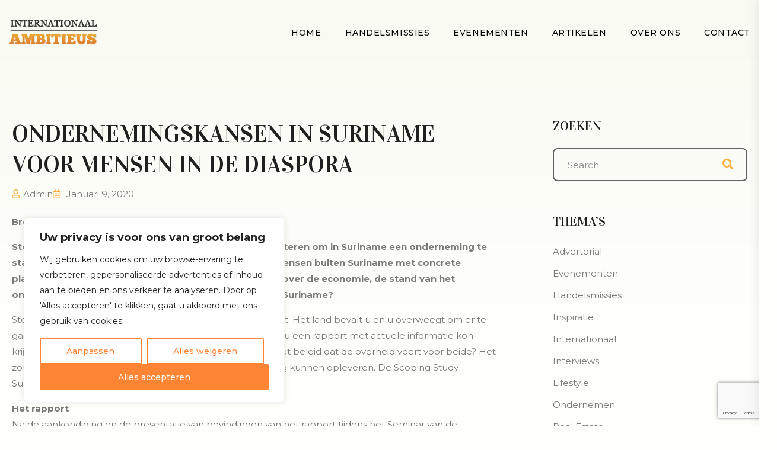

--- FILE ---
content_type: text/html; charset=UTF-8
request_url: https://internationaalambitieus.com/ondernemingskansen-in-suriname-voor-mensen-in-de-diaspora/
body_size: 24838
content:

<!doctype html>
<html dir="ltr" lang="nl-NL" prefix="og: https://ogp.me/ns#">
<head>
	<meta charset="UTF-8">
        	<meta name="viewport" content="width=device-width, initial-scale=1">
	<link rel="profile" href="https://gmpg.org/xfn/11">
	<title>Ondernemingskansen in Suriname voor mensen in de diaspora - Internationaal Ambitieus</title>

		<!-- All in One SEO 4.8.7 - aioseo.com -->
	<meta name="description" content="Bron: Results 4 Business Steeds meer mensen in Nederland zijn zich aan het oriënteren om in Suriname een onderneming te starten. Een gezonde ontwikkeling, maar waar vinden mensen buiten Suriname met concrete plannen om er te starten, gebundeld actuele informatie over de economie, de stand van het ondernemersklimaat en het concurrentievermogen van Suriname? Stelt u" />
	<meta name="robots" content="max-image-preview:large" />
	<meta name="author" content="admin"/>
	<link rel="canonical" href="https://internationaalambitieus.com/ondernemingskansen-in-suriname-voor-mensen-in-de-diaspora/" />
	<meta name="generator" content="All in One SEO (AIOSEO) 4.8.7" />
		<meta property="og:locale" content="nl_NL" />
		<meta property="og:site_name" content="Internationaal Ambitieus - De taal verbindt ons!" />
		<meta property="og:type" content="article" />
		<meta property="og:title" content="Ondernemingskansen in Suriname voor mensen in de diaspora - Internationaal Ambitieus" />
		<meta property="og:description" content="Bron: Results 4 Business Steeds meer mensen in Nederland zijn zich aan het oriënteren om in Suriname een onderneming te starten. Een gezonde ontwikkeling, maar waar vinden mensen buiten Suriname met concrete plannen om er te starten, gebundeld actuele informatie over de economie, de stand van het ondernemersklimaat en het concurrentievermogen van Suriname? Stelt u" />
		<meta property="og:url" content="https://internationaalambitieus.com/ondernemingskansen-in-suriname-voor-mensen-in-de-diaspora/" />
		<meta property="og:image" content="https://internationaalambitieus.com/wp-content/uploads/2025/08/Logo-IA.png" />
		<meta property="og:image:secure_url" content="https://internationaalambitieus.com/wp-content/uploads/2025/08/Logo-IA.png" />
		<meta property="og:image:width" content="223" />
		<meta property="og:image:height" content="64" />
		<meta property="article:published_time" content="2020-01-09T15:45:05+00:00" />
		<meta property="article:modified_time" content="2020-01-09T15:45:05+00:00" />
		<meta name="twitter:card" content="summary_large_image" />
		<meta name="twitter:title" content="Ondernemingskansen in Suriname voor mensen in de diaspora - Internationaal Ambitieus" />
		<meta name="twitter:description" content="Bron: Results 4 Business Steeds meer mensen in Nederland zijn zich aan het oriënteren om in Suriname een onderneming te starten. Een gezonde ontwikkeling, maar waar vinden mensen buiten Suriname met concrete plannen om er te starten, gebundeld actuele informatie over de economie, de stand van het ondernemersklimaat en het concurrentievermogen van Suriname? Stelt u" />
		<meta name="twitter:image" content="https://internationaalambitieus.com/wp-content/uploads/2025/08/Logo-IA.png" />
		<script type="application/ld+json" class="aioseo-schema">
			{"@context":"https:\/\/schema.org","@graph":[{"@type":"BlogPosting","@id":"https:\/\/internationaalambitieus.com\/ondernemingskansen-in-suriname-voor-mensen-in-de-diaspora\/#blogposting","name":"Ondernemingskansen in Suriname voor mensen in de diaspora - Internationaal Ambitieus","headline":"Ondernemingskansen in Suriname voor mensen in de diaspora","author":{"@id":"https:\/\/internationaalambitieus.com\/author\/admin\/#author"},"publisher":{"@id":"https:\/\/internationaalambitieus.com\/#organization"},"image":{"@type":"ImageObject","url":"https:\/\/internationaalambitieus.com\/wp-content\/uploads\/2025\/08\/Logo-IA.png","@id":"https:\/\/internationaalambitieus.com\/#articleImage","width":223,"height":64},"datePublished":"2020-01-09T15:45:05+00:00","dateModified":"2020-01-09T15:45:05+00:00","inLanguage":"nl-NL","mainEntityOfPage":{"@id":"https:\/\/internationaalambitieus.com\/ondernemingskansen-in-suriname-voor-mensen-in-de-diaspora\/#webpage"},"isPartOf":{"@id":"https:\/\/internationaalambitieus.com\/ondernemingskansen-in-suriname-voor-mensen-in-de-diaspora\/#webpage"},"articleSection":"Uncategorized"},{"@type":"BreadcrumbList","@id":"https:\/\/internationaalambitieus.com\/ondernemingskansen-in-suriname-voor-mensen-in-de-diaspora\/#breadcrumblist","itemListElement":[{"@type":"ListItem","@id":"https:\/\/internationaalambitieus.com#listItem","position":1,"name":"Home","item":"https:\/\/internationaalambitieus.com","nextItem":{"@type":"ListItem","@id":"https:\/\/internationaalambitieus.com\/category\/uncategorized\/#listItem","name":"Uncategorized"}},{"@type":"ListItem","@id":"https:\/\/internationaalambitieus.com\/category\/uncategorized\/#listItem","position":2,"name":"Uncategorized","item":"https:\/\/internationaalambitieus.com\/category\/uncategorized\/","nextItem":{"@type":"ListItem","@id":"https:\/\/internationaalambitieus.com\/ondernemingskansen-in-suriname-voor-mensen-in-de-diaspora\/#listItem","name":"Ondernemingskansen in Suriname voor mensen in de diaspora"},"previousItem":{"@type":"ListItem","@id":"https:\/\/internationaalambitieus.com#listItem","name":"Home"}},{"@type":"ListItem","@id":"https:\/\/internationaalambitieus.com\/ondernemingskansen-in-suriname-voor-mensen-in-de-diaspora\/#listItem","position":3,"name":"Ondernemingskansen in Suriname voor mensen in de diaspora","previousItem":{"@type":"ListItem","@id":"https:\/\/internationaalambitieus.com\/category\/uncategorized\/#listItem","name":"Uncategorized"}}]},{"@type":"Organization","@id":"https:\/\/internationaalambitieus.com\/#organization","name":"Internationaal Ambitieus","description":"De taal verbindt ons!","url":"https:\/\/internationaalambitieus.com\/","logo":{"@type":"ImageObject","url":"https:\/\/internationaalambitieus.com\/wp-content\/uploads\/2025\/08\/Logo-IA.png","@id":"https:\/\/internationaalambitieus.com\/ondernemingskansen-in-suriname-voor-mensen-in-de-diaspora\/#organizationLogo","width":223,"height":64},"image":{"@id":"https:\/\/internationaalambitieus.com\/ondernemingskansen-in-suriname-voor-mensen-in-de-diaspora\/#organizationLogo"}},{"@type":"Person","@id":"https:\/\/internationaalambitieus.com\/author\/admin\/#author","url":"https:\/\/internationaalambitieus.com\/author\/admin\/","name":"admin"},{"@type":"WebPage","@id":"https:\/\/internationaalambitieus.com\/ondernemingskansen-in-suriname-voor-mensen-in-de-diaspora\/#webpage","url":"https:\/\/internationaalambitieus.com\/ondernemingskansen-in-suriname-voor-mensen-in-de-diaspora\/","name":"Ondernemingskansen in Suriname voor mensen in de diaspora - Internationaal Ambitieus","description":"Bron: Results 4 Business Steeds meer mensen in Nederland zijn zich aan het ori\u00ebnteren om in Suriname een onderneming te starten. Een gezonde ontwikkeling, maar waar vinden mensen buiten Suriname met concrete plannen om er te starten, gebundeld actuele informatie over de economie, de stand van het ondernemersklimaat en het concurrentievermogen van Suriname? Stelt u","inLanguage":"nl-NL","isPartOf":{"@id":"https:\/\/internationaalambitieus.com\/#website"},"breadcrumb":{"@id":"https:\/\/internationaalambitieus.com\/ondernemingskansen-in-suriname-voor-mensen-in-de-diaspora\/#breadcrumblist"},"author":{"@id":"https:\/\/internationaalambitieus.com\/author\/admin\/#author"},"creator":{"@id":"https:\/\/internationaalambitieus.com\/author\/admin\/#author"},"datePublished":"2020-01-09T15:45:05+00:00","dateModified":"2020-01-09T15:45:05+00:00"},{"@type":"WebSite","@id":"https:\/\/internationaalambitieus.com\/#website","url":"https:\/\/internationaalambitieus.com\/","name":"Internationaal Ambitieus","description":"De taal verbindt ons!","inLanguage":"nl-NL","publisher":{"@id":"https:\/\/internationaalambitieus.com\/#organization"}}]}
		</script>
		<!-- All in One SEO -->

<link rel='dns-prefetch' href='//fonts.googleapis.com' />
<link rel="alternate" type="application/rss+xml" title="Internationaal Ambitieus &raquo; feed" href="https://internationaalambitieus.com/feed/" />
<link rel="alternate" type="application/rss+xml" title="Internationaal Ambitieus &raquo; reacties feed" href="https://internationaalambitieus.com/comments/feed/" />
<link rel="alternate" type="application/rss+xml" title="Internationaal Ambitieus &raquo; Ondernemingskansen in Suriname voor mensen in de diaspora reacties feed" href="https://internationaalambitieus.com/ondernemingskansen-in-suriname-voor-mensen-in-de-diaspora/feed/" />
<link rel="alternate" title="oEmbed (JSON)" type="application/json+oembed" href="https://internationaalambitieus.com/wp-json/oembed/1.0/embed?url=https%3A%2F%2Finternationaalambitieus.com%2Fondernemingskansen-in-suriname-voor-mensen-in-de-diaspora%2F" />
<link rel="alternate" title="oEmbed (XML)" type="text/xml+oembed" href="https://internationaalambitieus.com/wp-json/oembed/1.0/embed?url=https%3A%2F%2Finternationaalambitieus.com%2Fondernemingskansen-in-suriname-voor-mensen-in-de-diaspora%2F&#038;format=xml" />
		<!-- This site uses the Google Analytics by MonsterInsights plugin v9.11.1 - Using Analytics tracking - https://www.monsterinsights.com/ -->
		<!-- Opmerking: MonsterInsights is momenteel niet geconfigureerd op deze site. De site eigenaar moet authenticeren met Google Analytics in de MonsterInsights instellingen scherm. -->
					<!-- No tracking code set -->
				<!-- / Google Analytics by MonsterInsights -->
		<style id='wp-img-auto-sizes-contain-inline-css' type='text/css'>
img:is([sizes=auto i],[sizes^="auto," i]){contain-intrinsic-size:3000px 1500px}
/*# sourceURL=wp-img-auto-sizes-contain-inline-css */
</style>
<style id='wp-emoji-styles-inline-css' type='text/css'>

	img.wp-smiley, img.emoji {
		display: inline !important;
		border: none !important;
		box-shadow: none !important;
		height: 1em !important;
		width: 1em !important;
		margin: 0 0.07em !important;
		vertical-align: -0.1em !important;
		background: none !important;
		padding: 0 !important;
	}
/*# sourceURL=wp-emoji-styles-inline-css */
</style>
<link rel='stylesheet' id='wp-block-library-css' href='https://internationaalambitieus.com/wp-includes/css/dist/block-library/style.min.css?ver=6.9' type='text/css' media='all' />
<style id='global-styles-inline-css' type='text/css'>
:root{--wp--preset--aspect-ratio--square: 1;--wp--preset--aspect-ratio--4-3: 4/3;--wp--preset--aspect-ratio--3-4: 3/4;--wp--preset--aspect-ratio--3-2: 3/2;--wp--preset--aspect-ratio--2-3: 2/3;--wp--preset--aspect-ratio--16-9: 16/9;--wp--preset--aspect-ratio--9-16: 9/16;--wp--preset--color--black: #000000;--wp--preset--color--cyan-bluish-gray: #abb8c3;--wp--preset--color--white: #ffffff;--wp--preset--color--pale-pink: #f78da7;--wp--preset--color--vivid-red: #cf2e2e;--wp--preset--color--luminous-vivid-orange: #ff6900;--wp--preset--color--luminous-vivid-amber: #fcb900;--wp--preset--color--light-green-cyan: #7bdcb5;--wp--preset--color--vivid-green-cyan: #00d084;--wp--preset--color--pale-cyan-blue: #8ed1fc;--wp--preset--color--vivid-cyan-blue: #0693e3;--wp--preset--color--vivid-purple: #9b51e0;--wp--preset--gradient--vivid-cyan-blue-to-vivid-purple: linear-gradient(135deg,rgb(6,147,227) 0%,rgb(155,81,224) 100%);--wp--preset--gradient--light-green-cyan-to-vivid-green-cyan: linear-gradient(135deg,rgb(122,220,180) 0%,rgb(0,208,130) 100%);--wp--preset--gradient--luminous-vivid-amber-to-luminous-vivid-orange: linear-gradient(135deg,rgb(252,185,0) 0%,rgb(255,105,0) 100%);--wp--preset--gradient--luminous-vivid-orange-to-vivid-red: linear-gradient(135deg,rgb(255,105,0) 0%,rgb(207,46,46) 100%);--wp--preset--gradient--very-light-gray-to-cyan-bluish-gray: linear-gradient(135deg,rgb(238,238,238) 0%,rgb(169,184,195) 100%);--wp--preset--gradient--cool-to-warm-spectrum: linear-gradient(135deg,rgb(74,234,220) 0%,rgb(151,120,209) 20%,rgb(207,42,186) 40%,rgb(238,44,130) 60%,rgb(251,105,98) 80%,rgb(254,248,76) 100%);--wp--preset--gradient--blush-light-purple: linear-gradient(135deg,rgb(255,206,236) 0%,rgb(152,150,240) 100%);--wp--preset--gradient--blush-bordeaux: linear-gradient(135deg,rgb(254,205,165) 0%,rgb(254,45,45) 50%,rgb(107,0,62) 100%);--wp--preset--gradient--luminous-dusk: linear-gradient(135deg,rgb(255,203,112) 0%,rgb(199,81,192) 50%,rgb(65,88,208) 100%);--wp--preset--gradient--pale-ocean: linear-gradient(135deg,rgb(255,245,203) 0%,rgb(182,227,212) 50%,rgb(51,167,181) 100%);--wp--preset--gradient--electric-grass: linear-gradient(135deg,rgb(202,248,128) 0%,rgb(113,206,126) 100%);--wp--preset--gradient--midnight: linear-gradient(135deg,rgb(2,3,129) 0%,rgb(40,116,252) 100%);--wp--preset--font-size--small: 13px;--wp--preset--font-size--medium: 20px;--wp--preset--font-size--large: 36px;--wp--preset--font-size--x-large: 42px;--wp--preset--spacing--20: 0.44rem;--wp--preset--spacing--30: 0.67rem;--wp--preset--spacing--40: 1rem;--wp--preset--spacing--50: 1.5rem;--wp--preset--spacing--60: 2.25rem;--wp--preset--spacing--70: 3.38rem;--wp--preset--spacing--80: 5.06rem;--wp--preset--shadow--natural: 6px 6px 9px rgba(0, 0, 0, 0.2);--wp--preset--shadow--deep: 12px 12px 50px rgba(0, 0, 0, 0.4);--wp--preset--shadow--sharp: 6px 6px 0px rgba(0, 0, 0, 0.2);--wp--preset--shadow--outlined: 6px 6px 0px -3px rgb(255, 255, 255), 6px 6px rgb(0, 0, 0);--wp--preset--shadow--crisp: 6px 6px 0px rgb(0, 0, 0);}:where(.is-layout-flex){gap: 0.5em;}:where(.is-layout-grid){gap: 0.5em;}body .is-layout-flex{display: flex;}.is-layout-flex{flex-wrap: wrap;align-items: center;}.is-layout-flex > :is(*, div){margin: 0;}body .is-layout-grid{display: grid;}.is-layout-grid > :is(*, div){margin: 0;}:where(.wp-block-columns.is-layout-flex){gap: 2em;}:where(.wp-block-columns.is-layout-grid){gap: 2em;}:where(.wp-block-post-template.is-layout-flex){gap: 1.25em;}:where(.wp-block-post-template.is-layout-grid){gap: 1.25em;}.has-black-color{color: var(--wp--preset--color--black) !important;}.has-cyan-bluish-gray-color{color: var(--wp--preset--color--cyan-bluish-gray) !important;}.has-white-color{color: var(--wp--preset--color--white) !important;}.has-pale-pink-color{color: var(--wp--preset--color--pale-pink) !important;}.has-vivid-red-color{color: var(--wp--preset--color--vivid-red) !important;}.has-luminous-vivid-orange-color{color: var(--wp--preset--color--luminous-vivid-orange) !important;}.has-luminous-vivid-amber-color{color: var(--wp--preset--color--luminous-vivid-amber) !important;}.has-light-green-cyan-color{color: var(--wp--preset--color--light-green-cyan) !important;}.has-vivid-green-cyan-color{color: var(--wp--preset--color--vivid-green-cyan) !important;}.has-pale-cyan-blue-color{color: var(--wp--preset--color--pale-cyan-blue) !important;}.has-vivid-cyan-blue-color{color: var(--wp--preset--color--vivid-cyan-blue) !important;}.has-vivid-purple-color{color: var(--wp--preset--color--vivid-purple) !important;}.has-black-background-color{background-color: var(--wp--preset--color--black) !important;}.has-cyan-bluish-gray-background-color{background-color: var(--wp--preset--color--cyan-bluish-gray) !important;}.has-white-background-color{background-color: var(--wp--preset--color--white) !important;}.has-pale-pink-background-color{background-color: var(--wp--preset--color--pale-pink) !important;}.has-vivid-red-background-color{background-color: var(--wp--preset--color--vivid-red) !important;}.has-luminous-vivid-orange-background-color{background-color: var(--wp--preset--color--luminous-vivid-orange) !important;}.has-luminous-vivid-amber-background-color{background-color: var(--wp--preset--color--luminous-vivid-amber) !important;}.has-light-green-cyan-background-color{background-color: var(--wp--preset--color--light-green-cyan) !important;}.has-vivid-green-cyan-background-color{background-color: var(--wp--preset--color--vivid-green-cyan) !important;}.has-pale-cyan-blue-background-color{background-color: var(--wp--preset--color--pale-cyan-blue) !important;}.has-vivid-cyan-blue-background-color{background-color: var(--wp--preset--color--vivid-cyan-blue) !important;}.has-vivid-purple-background-color{background-color: var(--wp--preset--color--vivid-purple) !important;}.has-black-border-color{border-color: var(--wp--preset--color--black) !important;}.has-cyan-bluish-gray-border-color{border-color: var(--wp--preset--color--cyan-bluish-gray) !important;}.has-white-border-color{border-color: var(--wp--preset--color--white) !important;}.has-pale-pink-border-color{border-color: var(--wp--preset--color--pale-pink) !important;}.has-vivid-red-border-color{border-color: var(--wp--preset--color--vivid-red) !important;}.has-luminous-vivid-orange-border-color{border-color: var(--wp--preset--color--luminous-vivid-orange) !important;}.has-luminous-vivid-amber-border-color{border-color: var(--wp--preset--color--luminous-vivid-amber) !important;}.has-light-green-cyan-border-color{border-color: var(--wp--preset--color--light-green-cyan) !important;}.has-vivid-green-cyan-border-color{border-color: var(--wp--preset--color--vivid-green-cyan) !important;}.has-pale-cyan-blue-border-color{border-color: var(--wp--preset--color--pale-cyan-blue) !important;}.has-vivid-cyan-blue-border-color{border-color: var(--wp--preset--color--vivid-cyan-blue) !important;}.has-vivid-purple-border-color{border-color: var(--wp--preset--color--vivid-purple) !important;}.has-vivid-cyan-blue-to-vivid-purple-gradient-background{background: var(--wp--preset--gradient--vivid-cyan-blue-to-vivid-purple) !important;}.has-light-green-cyan-to-vivid-green-cyan-gradient-background{background: var(--wp--preset--gradient--light-green-cyan-to-vivid-green-cyan) !important;}.has-luminous-vivid-amber-to-luminous-vivid-orange-gradient-background{background: var(--wp--preset--gradient--luminous-vivid-amber-to-luminous-vivid-orange) !important;}.has-luminous-vivid-orange-to-vivid-red-gradient-background{background: var(--wp--preset--gradient--luminous-vivid-orange-to-vivid-red) !important;}.has-very-light-gray-to-cyan-bluish-gray-gradient-background{background: var(--wp--preset--gradient--very-light-gray-to-cyan-bluish-gray) !important;}.has-cool-to-warm-spectrum-gradient-background{background: var(--wp--preset--gradient--cool-to-warm-spectrum) !important;}.has-blush-light-purple-gradient-background{background: var(--wp--preset--gradient--blush-light-purple) !important;}.has-blush-bordeaux-gradient-background{background: var(--wp--preset--gradient--blush-bordeaux) !important;}.has-luminous-dusk-gradient-background{background: var(--wp--preset--gradient--luminous-dusk) !important;}.has-pale-ocean-gradient-background{background: var(--wp--preset--gradient--pale-ocean) !important;}.has-electric-grass-gradient-background{background: var(--wp--preset--gradient--electric-grass) !important;}.has-midnight-gradient-background{background: var(--wp--preset--gradient--midnight) !important;}.has-small-font-size{font-size: var(--wp--preset--font-size--small) !important;}.has-medium-font-size{font-size: var(--wp--preset--font-size--medium) !important;}.has-large-font-size{font-size: var(--wp--preset--font-size--large) !important;}.has-x-large-font-size{font-size: var(--wp--preset--font-size--x-large) !important;}
/*# sourceURL=global-styles-inline-css */
</style>

<style id='classic-theme-styles-inline-css' type='text/css'>
/*! This file is auto-generated */
.wp-block-button__link{color:#fff;background-color:#32373c;border-radius:9999px;box-shadow:none;text-decoration:none;padding:calc(.667em + 2px) calc(1.333em + 2px);font-size:1.125em}.wp-block-file__button{background:#32373c;color:#fff;text-decoration:none}
/*# sourceURL=/wp-includes/css/classic-themes.min.css */
</style>
<link rel='stylesheet' id='contact-form-7-css' href='https://internationaalambitieus.com/wp-content/plugins/contact-form-7/includes/css/styles.css?ver=6.1.1' type='text/css' media='all' />
<link rel='stylesheet' id='noptin-form-css' href='https://internationaalambitieus.com/wp-content/plugins/newsletter-optin-box/build/Forms/assets/css/style-form.css?ver=6bfc5b6ff99c94477c85' type='text/css' media='all' />
<link rel='stylesheet' id='reland-custom-css' href='https://internationaalambitieus.com/wp-content/themes/reland/assets/css/reland-custom.css?ver=6.9' type='text/css' media='all' />
<style id='reland-custom-inline-css' type='text/css'>
html:root { --tg-primary-color: #ffac37}html:root { --unit-primary-color: #ffac37}
html:root { --tg-secondary-color: #636261}html:root { --unit-secondary-color: #636261}
.navbar-wrap > ul > li > a { color: #000000 !important}
.navbar-wrap > ul > li:hover > a { color: #eb9616 !important}.navbar-wrap > ul > li.active > a { color: #eb9616 !important}
/*# sourceURL=reland-custom-inline-css */
</style>
<link rel='stylesheet' id='reland-fonts-css' href='//fonts.googleapis.com/css?family=Montserrat%3Aital%2Cwght%400%2C200%3B0%2C300%3B0%2C400%3B0%2C500%3B0%2C600%3B0%2C700%7CVidaloka&#038;ver=1.0.0' type='text/css' media='all' />
<link rel='stylesheet' id='bootstrap-css' href='https://internationaalambitieus.com/wp-content/themes/reland/assets/css/bootstrap.min.css?ver=6.9' type='text/css' media='all' />
<link rel='stylesheet' id='reland-animate-css' href='https://internationaalambitieus.com/wp-content/themes/reland/assets/css/animate.min.css?ver=6.9' type='text/css' media='all' />
<link rel='stylesheet' id='magnific-popup-css' href='https://internationaalambitieus.com/wp-content/themes/reland/assets/css/magnific-popup.css?ver=6.9' type='text/css' media='all' />
<link rel='stylesheet' id='font-awesome-free-css' href='https://internationaalambitieus.com/wp-content/themes/reland/assets/css/fontawesome-all.min.css?ver=6.9' type='text/css' media='all' />
<link rel='stylesheet' id='odometer-css' href='https://internationaalambitieus.com/wp-content/themes/reland/assets/css/odometer.css?ver=6.9' type='text/css' media='all' />
<link rel='stylesheet' id='swiper-bundle-css' href='https://internationaalambitieus.com/wp-content/themes/reland/assets/css/swiper-bundle.min.css?ver=6.9' type='text/css' media='all' />
<link rel='stylesheet' id='slick-css' href='https://internationaalambitieus.com/wp-content/themes/reland/assets/css/slick.css?ver=6.9' type='text/css' media='all' />
<link rel='stylesheet' id='reland-spacing-css' href='https://internationaalambitieus.com/wp-content/themes/reland/assets/css/spacing.css?ver=6.9' type='text/css' media='all' />
<link rel='stylesheet' id='reland-flaticon-css' href='https://internationaalambitieus.com/wp-content/themes/reland/assets/css/flaticon.css?ver=6.9' type='text/css' media='all' />
<link rel='stylesheet' id='reland-core-css' href='https://internationaalambitieus.com/wp-content/themes/reland/assets/css/reland-core.css?ver=6.9' type='text/css' media='all' />
<link rel='stylesheet' id='reland-unit-css' href='https://internationaalambitieus.com/wp-content/themes/reland/assets/css/reland-unit.css?ver=6.9' type='text/css' media='all' />
<link rel='stylesheet' id='reland-style-css' href='https://internationaalambitieus.com/wp-content/themes/reland/style.css?ver=6.9' type='text/css' media='all' />
<link rel='stylesheet' id='reland-responsive-css' href='https://internationaalambitieus.com/wp-content/themes/reland/assets/css/responsive.css?ver=6.9' type='text/css' media='all' />
<script type="text/javascript" id="cookie-law-info-js-extra">
/* <![CDATA[ */
var _ckyConfig = {"_ipData":[],"_assetsURL":"https://internationaalambitieus.com/wp-content/plugins/cookie-law-info/lite/frontend/images/","_publicURL":"https://internationaalambitieus.com","_expiry":"365","_categories":[{"name":"Noodzakelijk","slug":"necessary","isNecessary":true,"ccpaDoNotSell":true,"cookies":[],"active":true,"defaultConsent":{"gdpr":true,"ccpa":true}},{"name":"Functioneel","slug":"functional","isNecessary":false,"ccpaDoNotSell":true,"cookies":[],"active":true,"defaultConsent":{"gdpr":false,"ccpa":false}},{"name":"Analytisch","slug":"analytics","isNecessary":false,"ccpaDoNotSell":true,"cookies":[],"active":true,"defaultConsent":{"gdpr":false,"ccpa":false}},{"name":"Prestatie","slug":"performance","isNecessary":false,"ccpaDoNotSell":true,"cookies":[],"active":true,"defaultConsent":{"gdpr":false,"ccpa":false}},{"name":"Advertenties","slug":"advertisement","isNecessary":false,"ccpaDoNotSell":true,"cookies":[],"active":true,"defaultConsent":{"gdpr":false,"ccpa":false}}],"_activeLaw":"gdpr","_rootDomain":"","_block":"1","_showBanner":"1","_bannerConfig":{"settings":{"type":"box","preferenceCenterType":"popup","position":"bottom-left","applicableLaw":"gdpr"},"behaviours":{"reloadBannerOnAccept":false,"loadAnalyticsByDefault":false,"animations":{"onLoad":"animate","onHide":"sticky"}},"config":{"revisitConsent":{"status":true,"tag":"revisit-consent","position":"bottom-left","meta":{"url":"#"},"styles":{"background-color":"#FF8535"},"elements":{"title":{"type":"text","tag":"revisit-consent-title","status":true,"styles":{"color":"#0056a7"}}}},"preferenceCenter":{"toggle":{"status":true,"tag":"detail-category-toggle","type":"toggle","states":{"active":{"styles":{"background-color":"#1863DC"}},"inactive":{"styles":{"background-color":"#D0D5D2"}}}}},"categoryPreview":{"status":false,"toggle":{"status":true,"tag":"detail-category-preview-toggle","type":"toggle","states":{"active":{"styles":{"background-color":"#1863DC"}},"inactive":{"styles":{"background-color":"#D0D5D2"}}}}},"videoPlaceholder":{"status":true,"styles":{"background-color":"#000000","border-color":"#000000","color":"#ffffff"}},"readMore":{"status":false,"tag":"readmore-button","type":"link","meta":{"noFollow":true,"newTab":true},"styles":{"color":"#FF8535","background-color":"transparent","border-color":"transparent"}},"auditTable":{"status":true},"optOption":{"status":true,"toggle":{"status":true,"tag":"optout-option-toggle","type":"toggle","states":{"active":{"styles":{"background-color":"#1863dc"}},"inactive":{"styles":{"background-color":"#FFFFFF"}}}}}}},"_version":"3.3.5","_logConsent":"1","_tags":[{"tag":"accept-button","styles":{"color":"#FFFFFF","background-color":"#FF8535","border-color":"#FF8535"}},{"tag":"reject-button","styles":{"color":"#FF8535","background-color":"transparent","border-color":"#FF8535"}},{"tag":"settings-button","styles":{"color":"#FF8535","background-color":"transparent","border-color":"#FF8535"}},{"tag":"readmore-button","styles":{"color":"#FF8535","background-color":"transparent","border-color":"transparent"}},{"tag":"donotsell-button","styles":{"color":"#1863DC","background-color":"transparent","border-color":"transparent"}},{"tag":"accept-button","styles":{"color":"#FFFFFF","background-color":"#FF8535","border-color":"#FF8535"}},{"tag":"revisit-consent","styles":{"background-color":"#FF8535"}}],"_shortCodes":[{"key":"cky_readmore","content":"\u003Ca href=\"#\" class=\"cky-policy\" aria-label=\"Cookie Policy\" target=\"_blank\" rel=\"noopener\" data-cky-tag=\"readmore-button\"\u003ECookie Policy\u003C/a\u003E","tag":"readmore-button","status":false,"attributes":{"rel":"nofollow","target":"_blank"}},{"key":"cky_show_desc","content":"\u003Cbutton class=\"cky-show-desc-btn\" data-cky-tag=\"show-desc-button\" aria-label=\"Toon meer\"\u003EToon meer\u003C/button\u003E","tag":"show-desc-button","status":true,"attributes":[]},{"key":"cky_hide_desc","content":"\u003Cbutton class=\"cky-show-desc-btn\" data-cky-tag=\"hide-desc-button\" aria-label=\"Toon minder\"\u003EToon minder\u003C/button\u003E","tag":"hide-desc-button","status":true,"attributes":[]},{"key":"cky_category_toggle_label","content":"[cky_{{status}}_category_label] [cky_preference_{{category_slug}}_title]","tag":"","status":true,"attributes":[]},{"key":"cky_enable_category_label","content":"Enable","tag":"","status":true,"attributes":[]},{"key":"cky_disable_category_label","content":"Disable","tag":"","status":true,"attributes":[]},{"key":"cky_video_placeholder","content":"\u003Cdiv class=\"video-placeholder-normal\" data-cky-tag=\"video-placeholder\" id=\"[UNIQUEID]\"\u003E\u003Cp class=\"video-placeholder-text-normal\" data-cky-tag=\"placeholder-title\"\u003EGelieve cookies te accepteren om toegang te krijgen tot deze inhoud\u003C/p\u003E\u003C/div\u003E","tag":"","status":true,"attributes":[]},{"key":"cky_enable_optout_label","content":"Enable","tag":"","status":true,"attributes":[]},{"key":"cky_disable_optout_label","content":"Disable","tag":"","status":true,"attributes":[]},{"key":"cky_optout_toggle_label","content":"[cky_{{status}}_optout_label] [cky_optout_option_title]","tag":"","status":true,"attributes":[]},{"key":"cky_optout_option_title","content":"Do Not Sell or Share My Personal Information","tag":"","status":true,"attributes":[]},{"key":"cky_optout_close_label","content":"Close","tag":"","status":true,"attributes":[]},{"key":"cky_preference_close_label","content":"Close","tag":"","status":true,"attributes":[]}],"_rtl":"","_language":"en","_providersToBlock":[]};
var _ckyStyles = {"css":".cky-overlay{background: #000000; opacity: 0.4; position: fixed; top: 0; left: 0; width: 100%; height: 100%; z-index: 99999999;}.cky-hide{display: none;}.cky-btn-revisit-wrapper{display: flex; align-items: center; justify-content: center; background: #0056a7; width: 45px; height: 45px; border-radius: 50%; position: fixed; z-index: 999999; cursor: pointer;}.cky-revisit-bottom-left{bottom: 15px; left: 15px;}.cky-revisit-bottom-right{bottom: 15px; right: 15px;}.cky-btn-revisit-wrapper .cky-btn-revisit{display: flex; align-items: center; justify-content: center; background: none; border: none; cursor: pointer; position: relative; margin: 0; padding: 0;}.cky-btn-revisit-wrapper .cky-btn-revisit img{max-width: fit-content; margin: 0; height: 30px; width: 30px;}.cky-revisit-bottom-left:hover::before{content: attr(data-tooltip); position: absolute; background: #4e4b66; color: #ffffff; left: calc(100% + 7px); font-size: 12px; line-height: 16px; width: max-content; padding: 4px 8px; border-radius: 4px;}.cky-revisit-bottom-left:hover::after{position: absolute; content: \"\"; border: 5px solid transparent; left: calc(100% + 2px); border-left-width: 0; border-right-color: #4e4b66;}.cky-revisit-bottom-right:hover::before{content: attr(data-tooltip); position: absolute; background: #4e4b66; color: #ffffff; right: calc(100% + 7px); font-size: 12px; line-height: 16px; width: max-content; padding: 4px 8px; border-radius: 4px;}.cky-revisit-bottom-right:hover::after{position: absolute; content: \"\"; border: 5px solid transparent; right: calc(100% + 2px); border-right-width: 0; border-left-color: #4e4b66;}.cky-revisit-hide{display: none;}.cky-consent-container{position: fixed; width: 440px; box-sizing: border-box; z-index: 9999999; border-radius: 6px;}.cky-consent-container .cky-consent-bar{background: #ffffff; border: 1px solid; padding: 20px 26px; box-shadow: 0 -1px 10px 0 #acabab4d; border-radius: 6px;}.cky-box-bottom-left{bottom: 40px; left: 40px;}.cky-box-bottom-right{bottom: 40px; right: 40px;}.cky-box-top-left{top: 40px; left: 40px;}.cky-box-top-right{top: 40px; right: 40px;}.cky-custom-brand-logo-wrapper .cky-custom-brand-logo{width: 100px; height: auto; margin: 0 0 12px 0;}.cky-notice .cky-title{color: #212121; font-weight: 700; font-size: 18px; line-height: 24px; margin: 0 0 12px 0;}.cky-notice-des *,.cky-preference-content-wrapper *,.cky-accordion-header-des *,.cky-gpc-wrapper .cky-gpc-desc *{font-size: 14px;}.cky-notice-des{color: #212121; font-size: 14px; line-height: 24px; font-weight: 400;}.cky-notice-des img{height: 25px; width: 25px;}.cky-consent-bar .cky-notice-des p,.cky-gpc-wrapper .cky-gpc-desc p,.cky-preference-body-wrapper .cky-preference-content-wrapper p,.cky-accordion-header-wrapper .cky-accordion-header-des p,.cky-cookie-des-table li div:last-child p{color: inherit; margin-top: 0; overflow-wrap: break-word;}.cky-notice-des P:last-child,.cky-preference-content-wrapper p:last-child,.cky-cookie-des-table li div:last-child p:last-child,.cky-gpc-wrapper .cky-gpc-desc p:last-child{margin-bottom: 0;}.cky-notice-des a.cky-policy,.cky-notice-des button.cky-policy{font-size: 14px; color: #1863dc; white-space: nowrap; cursor: pointer; background: transparent; border: 1px solid; text-decoration: underline;}.cky-notice-des button.cky-policy{padding: 0;}.cky-notice-des a.cky-policy:focus-visible,.cky-notice-des button.cky-policy:focus-visible,.cky-preference-content-wrapper .cky-show-desc-btn:focus-visible,.cky-accordion-header .cky-accordion-btn:focus-visible,.cky-preference-header .cky-btn-close:focus-visible,.cky-switch input[type=\"checkbox\"]:focus-visible,.cky-footer-wrapper a:focus-visible,.cky-btn:focus-visible{outline: 2px solid #1863dc; outline-offset: 2px;}.cky-btn:focus:not(:focus-visible),.cky-accordion-header .cky-accordion-btn:focus:not(:focus-visible),.cky-preference-content-wrapper .cky-show-desc-btn:focus:not(:focus-visible),.cky-btn-revisit-wrapper .cky-btn-revisit:focus:not(:focus-visible),.cky-preference-header .cky-btn-close:focus:not(:focus-visible),.cky-consent-bar .cky-banner-btn-close:focus:not(:focus-visible){outline: 0;}button.cky-show-desc-btn:not(:hover):not(:active){color: #1863dc; background: transparent;}button.cky-accordion-btn:not(:hover):not(:active),button.cky-banner-btn-close:not(:hover):not(:active),button.cky-btn-revisit:not(:hover):not(:active),button.cky-btn-close:not(:hover):not(:active){background: transparent;}.cky-consent-bar button:hover,.cky-modal.cky-modal-open button:hover,.cky-consent-bar button:focus,.cky-modal.cky-modal-open button:focus{text-decoration: none;}.cky-notice-btn-wrapper{display: flex; justify-content: flex-start; align-items: center; flex-wrap: wrap; margin-top: 16px;}.cky-notice-btn-wrapper .cky-btn{text-shadow: none; box-shadow: none;}.cky-btn{flex: auto; max-width: 100%; font-size: 14px; font-family: inherit; line-height: 24px; padding: 8px; font-weight: 500; margin: 0 8px 0 0; border-radius: 2px; cursor: pointer; text-align: center; text-transform: none; min-height: 0;}.cky-btn:hover{opacity: 0.8;}.cky-btn-customize{color: #1863dc; background: transparent; border: 2px solid #1863dc;}.cky-btn-reject{color: #1863dc; background: transparent; border: 2px solid #1863dc;}.cky-btn-accept{background: #1863dc; color: #ffffff; border: 2px solid #1863dc;}.cky-btn:last-child{margin-right: 0;}@media (max-width: 576px){.cky-box-bottom-left{bottom: 0; left: 0;}.cky-box-bottom-right{bottom: 0; right: 0;}.cky-box-top-left{top: 0; left: 0;}.cky-box-top-right{top: 0; right: 0;}}@media (max-height: 480px){.cky-consent-container{max-height: 100vh;overflow-y: scroll}.cky-notice-des{max-height: unset !important;overflow-y: unset !important}.cky-preference-center{height: 100vh;overflow: auto !important}.cky-preference-center .cky-preference-body-wrapper{overflow: unset}}@media (max-width: 440px){.cky-box-bottom-left, .cky-box-bottom-right, .cky-box-top-left, .cky-box-top-right{width: 100%; max-width: 100%;}.cky-consent-container .cky-consent-bar{padding: 20px 0;}.cky-custom-brand-logo-wrapper, .cky-notice .cky-title, .cky-notice-des, .cky-notice-btn-wrapper{padding: 0 24px;}.cky-notice-des{max-height: 40vh; overflow-y: scroll;}.cky-notice-btn-wrapper{flex-direction: column; margin-top: 0;}.cky-btn{width: 100%; margin: 10px 0 0 0;}.cky-notice-btn-wrapper .cky-btn-customize{order: 2;}.cky-notice-btn-wrapper .cky-btn-reject{order: 3;}.cky-notice-btn-wrapper .cky-btn-accept{order: 1; margin-top: 16px;}}@media (max-width: 352px){.cky-notice .cky-title{font-size: 16px;}.cky-notice-des *{font-size: 12px;}.cky-notice-des, .cky-btn{font-size: 12px;}}.cky-modal.cky-modal-open{display: flex; visibility: visible; -webkit-transform: translate(-50%, -50%); -moz-transform: translate(-50%, -50%); -ms-transform: translate(-50%, -50%); -o-transform: translate(-50%, -50%); transform: translate(-50%, -50%); top: 50%; left: 50%; transition: all 1s ease;}.cky-modal{box-shadow: 0 32px 68px rgba(0, 0, 0, 0.3); margin: 0 auto; position: fixed; max-width: 100%; background: #ffffff; top: 50%; box-sizing: border-box; border-radius: 6px; z-index: 999999999; color: #212121; -webkit-transform: translate(-50%, 100%); -moz-transform: translate(-50%, 100%); -ms-transform: translate(-50%, 100%); -o-transform: translate(-50%, 100%); transform: translate(-50%, 100%); visibility: hidden; transition: all 0s ease;}.cky-preference-center{max-height: 79vh; overflow: hidden; width: 845px; overflow: hidden; flex: 1 1 0; display: flex; flex-direction: column; border-radius: 6px;}.cky-preference-header{display: flex; align-items: center; justify-content: space-between; padding: 22px 24px; border-bottom: 1px solid;}.cky-preference-header .cky-preference-title{font-size: 18px; font-weight: 700; line-height: 24px;}.cky-preference-header .cky-btn-close{margin: 0; cursor: pointer; vertical-align: middle; padding: 0; background: none; border: none; width: 24px; height: 24px; min-height: 0; line-height: 0; text-shadow: none; box-shadow: none;}.cky-preference-header .cky-btn-close img{margin: 0; height: 10px; width: 10px;}.cky-preference-body-wrapper{padding: 0 24px; flex: 1; overflow: auto; box-sizing: border-box;}.cky-preference-content-wrapper,.cky-gpc-wrapper .cky-gpc-desc{font-size: 14px; line-height: 24px; font-weight: 400; padding: 12px 0;}.cky-preference-content-wrapper{border-bottom: 1px solid;}.cky-preference-content-wrapper img{height: 25px; width: 25px;}.cky-preference-content-wrapper .cky-show-desc-btn{font-size: 14px; font-family: inherit; color: #1863dc; text-decoration: none; line-height: 24px; padding: 0; margin: 0; white-space: nowrap; cursor: pointer; background: transparent; border-color: transparent; text-transform: none; min-height: 0; text-shadow: none; box-shadow: none;}.cky-accordion-wrapper{margin-bottom: 10px;}.cky-accordion{border-bottom: 1px solid;}.cky-accordion:last-child{border-bottom: none;}.cky-accordion .cky-accordion-item{display: flex; margin-top: 10px;}.cky-accordion .cky-accordion-body{display: none;}.cky-accordion.cky-accordion-active .cky-accordion-body{display: block; padding: 0 22px; margin-bottom: 16px;}.cky-accordion-header-wrapper{cursor: pointer; width: 100%;}.cky-accordion-item .cky-accordion-header{display: flex; justify-content: space-between; align-items: center;}.cky-accordion-header .cky-accordion-btn{font-size: 16px; font-family: inherit; color: #212121; line-height: 24px; background: none; border: none; font-weight: 700; padding: 0; margin: 0; cursor: pointer; text-transform: none; min-height: 0; text-shadow: none; box-shadow: none;}.cky-accordion-header .cky-always-active{color: #008000; font-weight: 600; line-height: 24px; font-size: 14px;}.cky-accordion-header-des{font-size: 14px; line-height: 24px; margin: 10px 0 16px 0;}.cky-accordion-chevron{margin-right: 22px; position: relative; cursor: pointer;}.cky-accordion-chevron-hide{display: none;}.cky-accordion .cky-accordion-chevron i::before{content: \"\"; position: absolute; border-right: 1.4px solid; border-bottom: 1.4px solid; border-color: inherit; height: 6px; width: 6px; -webkit-transform: rotate(-45deg); -moz-transform: rotate(-45deg); -ms-transform: rotate(-45deg); -o-transform: rotate(-45deg); transform: rotate(-45deg); transition: all 0.2s ease-in-out; top: 8px;}.cky-accordion.cky-accordion-active .cky-accordion-chevron i::before{-webkit-transform: rotate(45deg); -moz-transform: rotate(45deg); -ms-transform: rotate(45deg); -o-transform: rotate(45deg); transform: rotate(45deg);}.cky-audit-table{background: #f4f4f4; border-radius: 6px;}.cky-audit-table .cky-empty-cookies-text{color: inherit; font-size: 12px; line-height: 24px; margin: 0; padding: 10px;}.cky-audit-table .cky-cookie-des-table{font-size: 12px; line-height: 24px; font-weight: normal; padding: 15px 10px; border-bottom: 1px solid; border-bottom-color: inherit; margin: 0;}.cky-audit-table .cky-cookie-des-table:last-child{border-bottom: none;}.cky-audit-table .cky-cookie-des-table li{list-style-type: none; display: flex; padding: 3px 0;}.cky-audit-table .cky-cookie-des-table li:first-child{padding-top: 0;}.cky-cookie-des-table li div:first-child{width: 100px; font-weight: 600; word-break: break-word; word-wrap: break-word;}.cky-cookie-des-table li div:last-child{flex: 1; word-break: break-word; word-wrap: break-word; margin-left: 8px;}.cky-footer-shadow{display: block; width: 100%; height: 40px; background: linear-gradient(180deg, rgba(255, 255, 255, 0) 0%, #ffffff 100%); position: absolute; bottom: calc(100% - 1px);}.cky-footer-wrapper{position: relative;}.cky-prefrence-btn-wrapper{display: flex; flex-wrap: wrap; align-items: center; justify-content: center; padding: 22px 24px; border-top: 1px solid;}.cky-prefrence-btn-wrapper .cky-btn{flex: auto; max-width: 100%; text-shadow: none; box-shadow: none;}.cky-btn-preferences{color: #1863dc; background: transparent; border: 2px solid #1863dc;}.cky-preference-header,.cky-preference-body-wrapper,.cky-preference-content-wrapper,.cky-accordion-wrapper,.cky-accordion,.cky-accordion-wrapper,.cky-footer-wrapper,.cky-prefrence-btn-wrapper{border-color: inherit;}@media (max-width: 845px){.cky-modal{max-width: calc(100% - 16px);}}@media (max-width: 576px){.cky-modal{max-width: 100%;}.cky-preference-center{max-height: 100vh;}.cky-prefrence-btn-wrapper{flex-direction: column;}.cky-accordion.cky-accordion-active .cky-accordion-body{padding-right: 0;}.cky-prefrence-btn-wrapper .cky-btn{width: 100%; margin: 10px 0 0 0;}.cky-prefrence-btn-wrapper .cky-btn-reject{order: 3;}.cky-prefrence-btn-wrapper .cky-btn-accept{order: 1; margin-top: 0;}.cky-prefrence-btn-wrapper .cky-btn-preferences{order: 2;}}@media (max-width: 425px){.cky-accordion-chevron{margin-right: 15px;}.cky-notice-btn-wrapper{margin-top: 0;}.cky-accordion.cky-accordion-active .cky-accordion-body{padding: 0 15px;}}@media (max-width: 352px){.cky-preference-header .cky-preference-title{font-size: 16px;}.cky-preference-header{padding: 16px 24px;}.cky-preference-content-wrapper *, .cky-accordion-header-des *{font-size: 12px;}.cky-preference-content-wrapper, .cky-preference-content-wrapper .cky-show-more, .cky-accordion-header .cky-always-active, .cky-accordion-header-des, .cky-preference-content-wrapper .cky-show-desc-btn, .cky-notice-des a.cky-policy{font-size: 12px;}.cky-accordion-header .cky-accordion-btn{font-size: 14px;}}.cky-switch{display: flex;}.cky-switch input[type=\"checkbox\"]{position: relative; width: 44px; height: 24px; margin: 0; background: #d0d5d2; -webkit-appearance: none; border-radius: 50px; cursor: pointer; outline: 0; border: none; top: 0;}.cky-switch input[type=\"checkbox\"]:checked{background: #1863dc;}.cky-switch input[type=\"checkbox\"]:before{position: absolute; content: \"\"; height: 20px; width: 20px; left: 2px; bottom: 2px; border-radius: 50%; background-color: white; -webkit-transition: 0.4s; transition: 0.4s; margin: 0;}.cky-switch input[type=\"checkbox\"]:after{display: none;}.cky-switch input[type=\"checkbox\"]:checked:before{-webkit-transform: translateX(20px); -ms-transform: translateX(20px); transform: translateX(20px);}@media (max-width: 425px){.cky-switch input[type=\"checkbox\"]{width: 38px; height: 21px;}.cky-switch input[type=\"checkbox\"]:before{height: 17px; width: 17px;}.cky-switch input[type=\"checkbox\"]:checked:before{-webkit-transform: translateX(17px); -ms-transform: translateX(17px); transform: translateX(17px);}}.cky-consent-bar .cky-banner-btn-close{position: absolute; right: 9px; top: 5px; background: none; border: none; cursor: pointer; padding: 0; margin: 0; min-height: 0; line-height: 0; height: 24px; width: 24px; text-shadow: none; box-shadow: none;}.cky-consent-bar .cky-banner-btn-close img{height: 9px; width: 9px; margin: 0;}.cky-notice-group{font-size: 14px; line-height: 24px; font-weight: 400; color: #212121;}.cky-notice-btn-wrapper .cky-btn-do-not-sell{font-size: 14px; line-height: 24px; padding: 6px 0; margin: 0; font-weight: 500; background: none; border-radius: 2px; border: none; cursor: pointer; text-align: left; color: #1863dc; background: transparent; border-color: transparent; box-shadow: none; text-shadow: none;}.cky-consent-bar .cky-banner-btn-close:focus-visible,.cky-notice-btn-wrapper .cky-btn-do-not-sell:focus-visible,.cky-opt-out-btn-wrapper .cky-btn:focus-visible,.cky-opt-out-checkbox-wrapper input[type=\"checkbox\"].cky-opt-out-checkbox:focus-visible{outline: 2px solid #1863dc; outline-offset: 2px;}@media (max-width: 440px){.cky-consent-container{width: 100%;}}@media (max-width: 352px){.cky-notice-des a.cky-policy, .cky-notice-btn-wrapper .cky-btn-do-not-sell{font-size: 12px;}}.cky-opt-out-wrapper{padding: 12px 0;}.cky-opt-out-wrapper .cky-opt-out-checkbox-wrapper{display: flex; align-items: center;}.cky-opt-out-checkbox-wrapper .cky-opt-out-checkbox-label{font-size: 16px; font-weight: 700; line-height: 24px; margin: 0 0 0 12px; cursor: pointer;}.cky-opt-out-checkbox-wrapper input[type=\"checkbox\"].cky-opt-out-checkbox{background-color: #ffffff; border: 1px solid black; width: 20px; height: 18.5px; margin: 0; -webkit-appearance: none; position: relative; display: flex; align-items: center; justify-content: center; border-radius: 2px; cursor: pointer;}.cky-opt-out-checkbox-wrapper input[type=\"checkbox\"].cky-opt-out-checkbox:checked{background-color: #1863dc; border: none;}.cky-opt-out-checkbox-wrapper input[type=\"checkbox\"].cky-opt-out-checkbox:checked::after{left: 6px; bottom: 4px; width: 7px; height: 13px; border: solid #ffffff; border-width: 0 3px 3px 0; border-radius: 2px; -webkit-transform: rotate(45deg); -ms-transform: rotate(45deg); transform: rotate(45deg); content: \"\"; position: absolute; box-sizing: border-box;}.cky-opt-out-checkbox-wrapper.cky-disabled .cky-opt-out-checkbox-label,.cky-opt-out-checkbox-wrapper.cky-disabled input[type=\"checkbox\"].cky-opt-out-checkbox{cursor: no-drop;}.cky-gpc-wrapper{margin: 0 0 0 32px;}.cky-footer-wrapper .cky-opt-out-btn-wrapper{display: flex; flex-wrap: wrap; align-items: center; justify-content: center; padding: 22px 24px;}.cky-opt-out-btn-wrapper .cky-btn{flex: auto; max-width: 100%; text-shadow: none; box-shadow: none;}.cky-opt-out-btn-wrapper .cky-btn-cancel{border: 1px solid #dedfe0; background: transparent; color: #858585;}.cky-opt-out-btn-wrapper .cky-btn-confirm{background: #1863dc; color: #ffffff; border: 1px solid #1863dc;}@media (max-width: 352px){.cky-opt-out-checkbox-wrapper .cky-opt-out-checkbox-label{font-size: 14px;}.cky-gpc-wrapper .cky-gpc-desc, .cky-gpc-wrapper .cky-gpc-desc *{font-size: 12px;}.cky-opt-out-checkbox-wrapper input[type=\"checkbox\"].cky-opt-out-checkbox{width: 16px; height: 16px;}.cky-opt-out-checkbox-wrapper input[type=\"checkbox\"].cky-opt-out-checkbox:checked::after{left: 5px; bottom: 4px; width: 3px; height: 9px;}.cky-gpc-wrapper{margin: 0 0 0 28px;}}.video-placeholder-youtube{background-size: 100% 100%; background-position: center; background-repeat: no-repeat; background-color: #b2b0b059; position: relative; display: flex; align-items: center; justify-content: center; max-width: 100%;}.video-placeholder-text-youtube{text-align: center; align-items: center; padding: 10px 16px; background-color: #000000cc; color: #ffffff; border: 1px solid; border-radius: 2px; cursor: pointer;}.video-placeholder-normal{background-image: url(\"/wp-content/plugins/cookie-law-info/lite/frontend/images/placeholder.svg\"); background-size: 80px; background-position: center; background-repeat: no-repeat; background-color: #b2b0b059; position: relative; display: flex; align-items: flex-end; justify-content: center; max-width: 100%;}.video-placeholder-text-normal{align-items: center; padding: 10px 16px; text-align: center; border: 1px solid; border-radius: 2px; cursor: pointer;}.cky-rtl{direction: rtl; text-align: right;}.cky-rtl .cky-banner-btn-close{left: 9px; right: auto;}.cky-rtl .cky-notice-btn-wrapper .cky-btn:last-child{margin-right: 8px;}.cky-rtl .cky-notice-btn-wrapper .cky-btn:first-child{margin-right: 0;}.cky-rtl .cky-notice-btn-wrapper{margin-left: 0; margin-right: 15px;}.cky-rtl .cky-prefrence-btn-wrapper .cky-btn{margin-right: 8px;}.cky-rtl .cky-prefrence-btn-wrapper .cky-btn:first-child{margin-right: 0;}.cky-rtl .cky-accordion .cky-accordion-chevron i::before{border: none; border-left: 1.4px solid; border-top: 1.4px solid; left: 12px;}.cky-rtl .cky-accordion.cky-accordion-active .cky-accordion-chevron i::before{-webkit-transform: rotate(-135deg); -moz-transform: rotate(-135deg); -ms-transform: rotate(-135deg); -o-transform: rotate(-135deg); transform: rotate(-135deg);}@media (max-width: 768px){.cky-rtl .cky-notice-btn-wrapper{margin-right: 0;}}@media (max-width: 576px){.cky-rtl .cky-notice-btn-wrapper .cky-btn:last-child{margin-right: 0;}.cky-rtl .cky-prefrence-btn-wrapper .cky-btn{margin-right: 0;}.cky-rtl .cky-accordion.cky-accordion-active .cky-accordion-body{padding: 0 22px 0 0;}}@media (max-width: 425px){.cky-rtl .cky-accordion.cky-accordion-active .cky-accordion-body{padding: 0 15px 0 0;}}.cky-rtl .cky-opt-out-btn-wrapper .cky-btn{margin-right: 12px;}.cky-rtl .cky-opt-out-btn-wrapper .cky-btn:first-child{margin-right: 0;}.cky-rtl .cky-opt-out-checkbox-wrapper .cky-opt-out-checkbox-label{margin: 0 12px 0 0;}"};
//# sourceURL=cookie-law-info-js-extra
/* ]]> */
</script>
<script type="text/javascript" src="https://internationaalambitieus.com/wp-content/plugins/cookie-law-info/lite/frontend/js/script.min.js?ver=3.3.5" id="cookie-law-info-js"></script>
<script type="text/javascript" src="https://internationaalambitieus.com/wp-includes/js/jquery/jquery.min.js?ver=3.7.1" id="jquery-core-js"></script>
<script type="text/javascript" src="https://internationaalambitieus.com/wp-includes/js/jquery/jquery-migrate.min.js?ver=3.4.1" id="jquery-migrate-js"></script>
<link rel="https://api.w.org/" href="https://internationaalambitieus.com/wp-json/" /><link rel="alternate" title="JSON" type="application/json" href="https://internationaalambitieus.com/wp-json/wp/v2/posts/2576" /><link rel="EditURI" type="application/rsd+xml" title="RSD" href="https://internationaalambitieus.com/xmlrpc.php?rsd" />
<meta name="generator" content="WordPress 6.9" />
<link rel='shortlink' href='https://internationaalambitieus.com/?p=2576' />
<style id="cky-style-inline">[data-cky-tag]{visibility:hidden;}</style><link rel="pingback" href="https://internationaalambitieus.com/xmlrpc.php"><meta name="generator" content="Elementor 3.31.3; features: e_font_icon_svg, additional_custom_breakpoints, e_element_cache; settings: css_print_method-external, google_font-enabled, font_display-swap">
			<style>
				.e-con.e-parent:nth-of-type(n+4):not(.e-lazyloaded):not(.e-no-lazyload),
				.e-con.e-parent:nth-of-type(n+4):not(.e-lazyloaded):not(.e-no-lazyload) * {
					background-image: none !important;
				}
				@media screen and (max-height: 1024px) {
					.e-con.e-parent:nth-of-type(n+3):not(.e-lazyloaded):not(.e-no-lazyload),
					.e-con.e-parent:nth-of-type(n+3):not(.e-lazyloaded):not(.e-no-lazyload) * {
						background-image: none !important;
					}
				}
				@media screen and (max-height: 640px) {
					.e-con.e-parent:nth-of-type(n+2):not(.e-lazyloaded):not(.e-no-lazyload),
					.e-con.e-parent:nth-of-type(n+2):not(.e-lazyloaded):not(.e-no-lazyload) * {
						background-image: none !important;
					}
				}
			</style>
			<link rel="icon" href="https://internationaalambitieus.com/wp-content/uploads/2023/02/favicon.png" sizes="32x32" />
<link rel="icon" href="https://internationaalambitieus.com/wp-content/uploads/2023/02/favicon.png" sizes="192x192" />
<link rel="apple-touch-icon" href="https://internationaalambitieus.com/wp-content/uploads/2023/02/favicon.png" />
<meta name="msapplication-TileImage" content="https://internationaalambitieus.com/wp-content/uploads/2023/02/favicon.png" />
		<style type="text/css" id="wp-custom-css">
			/* =======================
   Header / Navigation
   ======================= */
.home .navbar-wrap > ul > li > a {
  color: #fff !important;
  padding: 38px 20px 23px;
}

/* =======================
   Hero Section
   ======================= */
.hero-header .title {
  text-shadow: 2px 2px 4px rgba(0, 0, 0, 0.8);
}

.hero-header .slick-dots,
.hero-header svg {
  display: none;
}

/* =======================
   Content Area
   ======================= */
.inner-blog-area .blog-thumb img {
  width: 100%;
  height: auto !important;
  max-height: 500px;
  object-fit: cover;
  object-position: top;
  aspect-ratio: 16 / 9;
}
/* =======================
   Footer
   ======================= */
footer .footer-widget.column-1 {
  margin-bottom: 0;
}

.footer-top {
  padding: 40px 50px;
}

footer .row {
  --bs-gutter-x: 100px;
	--bs-gutter-y: 50px;
}

form.fluent_form_3 .ff-btn-submit:not(.ff_btn_no_style) {
  background-color: #E6A23C!important;
	
}

.hero-header h1 {
line-height: 5rem!important;}		</style>
		<style id="kirki-inline-styles"></style></head>

<body class="wp-singular post-template-default single single-post postid-2576 single-format-standard wp-custom-logo wp-embed-responsive wp-theme-reland noptin no-sidebar elementor-default elementor-kit-7">

    

    

    
                    <div id="preloader">
                <div class="ta-preloader-block">
                    <div class="ta-spinner-eff">
                        <div class="ta-bar ta-bar-top"></div>
                        <div class="ta-bar ta-bar-right"></div>
                        <div class="ta-bar ta-bar-bottom"></div>
                        <div class="ta-bar ta-bar-left"></div>
                    </div>
                </div>
            </div>
        
    

            <button class="scroll-top scroll-to-target" data-target="html">
            <i class="fas fa-angle-up"></i>
        </button>
    

    

<!-- header-area -->
<header class="header-style-four">

    
    <div id="sticky-header" class="menu-area transparent-header top-0">
        <div class="container custom-container">
            <div class="row">
                <div class="col-12">
                    <div class="menu-wrap">
                        <nav class="menu-nav">
                            <div class="logo">
                                    
            <a class="main-logo" href="https://internationaalambitieus.com/">
            <img src="https://acc.internationaalambitieus.com/wp-content/uploads/2025/08/Logo-IA.png" height="auto" width="150px" alt="Internationaal Ambitieus" />
        </a>
                                </div>
                            <div class="navbar-wrap main-menu d-none d-lg-flex">
                                    <ul id="menu-hamburger-menu" class="navigation"><li itemscope="itemscope" itemtype="https://www.schema.org/SiteNavigationElement" id="menu-item-146" class="menu-item menu-item-type-custom menu-item-object-custom menu-item-146 nav-item"><a title="Home" href="/" class="nav-links">Home</a></li>
<li itemscope="itemscope" itemtype="https://www.schema.org/SiteNavigationElement" id="menu-item-3761" class="menu-item menu-item-type-post_type menu-item-object-page menu-item-has-children dropdown has-dropdown menu-item-3761 nav-item"><a title="Handelsmissies" href="https://internationaalambitieus.com/handelsmissies/" class="nav-links">Handelsmissies</a>
<ul class="sub-menu"  role="menu">
	<li itemscope="itemscope" itemtype="https://www.schema.org/SiteNavigationElement" id="menu-item-4200" class="menu-item menu-item-type-post_type menu-item-object-page menu-item-4200 nav-item"><a title="Handelsmissie Suriname ’26" href="https://internationaalambitieus.com/handelsmissies/handelsmissie-suriname-26/" class="dropdown-items">Handelsmissie Suriname ’26</a></li>
	<li itemscope="itemscope" itemtype="https://www.schema.org/SiteNavigationElement" id="menu-item-4209" class="menu-item menu-item-type-post_type menu-item-object-page menu-item-4209 nav-item"><a title="Vastgoed inspiratiereis Suriname ’26" href="https://internationaalambitieus.com/vastgoed-inspiratiereis-suriname-26/" class="dropdown-items">Vastgoed inspiratiereis Suriname ’26</a></li>
	<li itemscope="itemscope" itemtype="https://www.schema.org/SiteNavigationElement" id="menu-item-3773" class="menu-item menu-item-type-post_type menu-item-object-page menu-item-3773 nav-item"><a title="Algemeen" href="https://internationaalambitieus.com/algemeen/" class="dropdown-items">Algemeen</a></li>
	<li itemscope="itemscope" itemtype="https://www.schema.org/SiteNavigationElement" id="menu-item-3973" class="menu-item menu-item-type-post_type menu-item-object-page menu-item-3973 nav-item"><a title="Gallerij" href="https://internationaalambitieus.com/gallerij/" class="dropdown-items">Gallerij</a></li>
</ul>
</li>
<li itemscope="itemscope" itemtype="https://www.schema.org/SiteNavigationElement" id="menu-item-148" class="menu-item menu-item-type-custom menu-item-object-custom menu-item-has-children dropdown has-dropdown menu-item-148 nav-item"><a title="Evenementen" href="#" class="nav-links">Evenementen</a>
<ul class="sub-menu"  role="menu">
	<li itemscope="itemscope" itemtype="https://www.schema.org/SiteNavigationElement" id="menu-item-4441" class="menu-item menu-item-type-post_type menu-item-object-page menu-item-4441 nav-item"><a title="Q&#038;A Webinar Vastgoedtrends" href="https://internationaalambitieus.com/qa-webinar-vastgoed-trends/" class="dropdown-items">Q&#038;A Webinar Vastgoedtrends</a></li>
</ul>
</li>
<li itemscope="itemscope" itemtype="https://www.schema.org/SiteNavigationElement" id="menu-item-3777" class="menu-item menu-item-type-custom menu-item-object-custom menu-item-has-children dropdown has-dropdown menu-item-3777 nav-item"><a title="Artikelen" href="#" class="nav-links">Artikelen</a>
<ul class="sub-menu"  role="menu">
	<li itemscope="itemscope" itemtype="https://www.schema.org/SiteNavigationElement" id="menu-item-3783" class="menu-item menu-item-type-custom menu-item-object-custom menu-item-3783 nav-item"><a title="Alle" href="/artikelen" class="dropdown-items">Alle</a></li>
	<li itemscope="itemscope" itemtype="https://www.schema.org/SiteNavigationElement" id="menu-item-3779" class="menu-item menu-item-type-taxonomy menu-item-object-category menu-item-3779 nav-item"><a title="Ondernemen" href="https://internationaalambitieus.com/category/business/" class="dropdown-items">Ondernemen</a></li>
	<li itemscope="itemscope" itemtype="https://www.schema.org/SiteNavigationElement" id="menu-item-3780" class="menu-item menu-item-type-taxonomy menu-item-object-category menu-item-3780 nav-item"><a title="Interviews" href="https://internationaalambitieus.com/category/interviews/" class="dropdown-items">Interviews</a></li>
	<li itemscope="itemscope" itemtype="https://www.schema.org/SiteNavigationElement" id="menu-item-3778" class="menu-item menu-item-type-taxonomy menu-item-object-category menu-item-3778 nav-item"><a title="Internationaal" href="https://internationaalambitieus.com/category/internationaal/" class="dropdown-items">Internationaal</a></li>
	<li itemscope="itemscope" itemtype="https://www.schema.org/SiteNavigationElement" id="menu-item-3781" class="menu-item menu-item-type-taxonomy menu-item-object-category menu-item-3781 nav-item"><a title="Inspiratie" href="https://internationaalambitieus.com/category/inspiratie/" class="dropdown-items">Inspiratie</a></li>
	<li itemscope="itemscope" itemtype="https://www.schema.org/SiteNavigationElement" id="menu-item-3782" class="menu-item menu-item-type-taxonomy menu-item-object-category menu-item-3782 nav-item"><a title="Trends" href="https://internationaalambitieus.com/category/trends/" class="dropdown-items">Trends</a></li>
</ul>
</li>
<li itemscope="itemscope" itemtype="https://www.schema.org/SiteNavigationElement" id="menu-item-147" class="menu-item menu-item-type-custom menu-item-object-custom menu-item-has-children dropdown has-dropdown menu-item-147 nav-item"><a title="Over ons" href="#" class="nav-links">Over ons</a>
<ul class="sub-menu"  role="menu">
	<li itemscope="itemscope" itemtype="https://www.schema.org/SiteNavigationElement" id="menu-item-3772" class="menu-item menu-item-type-post_type menu-item-object-page menu-item-3772 nav-item"><a title="Algemeen" href="https://internationaalambitieus.com/over-ons-algemeen/" class="dropdown-items">Algemeen</a></li>
	<li itemscope="itemscope" itemtype="https://www.schema.org/SiteNavigationElement" id="menu-item-3767" class="menu-item menu-item-type-post_type menu-item-object-page menu-item-3767 nav-item"><a title="Trainingen" href="https://internationaalambitieus.com/trainingen/" class="dropdown-items">Trainingen</a></li>
</ul>
</li>
<li itemscope="itemscope" itemtype="https://www.schema.org/SiteNavigationElement" id="menu-item-125" class="menu-item menu-item-type-post_type menu-item-object-page menu-item-125 nav-item"><a title="Contact" href="https://internationaalambitieus.com/contact-us/" class="nav-links">Contact</a></li>
</ul>                            </div>
                            <div class="mobile-nav-toggler"><i class="fas fa-bars"></i></div>
                        </nav>
                    </div>
                </div>
            </div>
        </div>
    </div>

    <!-- Mobile Menu  -->
    <div class="mobile-menu">
        <nav class="menu-box">
            <div class="close-btn"><i class="fas fa-times"></i></div>
            <div class="nav-logo">
                
    <a class="main-logo" href="https://internationaalambitieus.com/">
        <img src="" height="auto" width="150px" alt="Internationaal Ambitieus" />
    </a>

            </div>
            <div class="menu-outer">
                <!--Here Menu Will Come Automatically Via Javascript / Same Menu as in Header-->
            </div>

                            <div class="social-links">
                    
    <ul class="clearfix">
                    <li class="facebook">
                <a href="https://www.facebook.com/interambi/"><i class="fab fa-facebook-f"></i></a>
            </li>
        
        
        
                    <li class="linkedin">
                <a href="https://www.linkedin.com/company/internationaal-ambitieus/"><i class="fab fa-linkedin-in"></i></a>
            </li>
        
            </ul>

                </div>
            
        </nav>
    </div>
    <div class="menu-backdrop"></div>
    <!-- End Mobile Menu -->

</header>
<!-- header-area-end -->

    <!-- area-wrapper-start -->
    <div class="main-area-wrapper">

        <!-- main-area -->
        <main class="main-area">

            

                    <!-- breadcrumb-area -->
            <section class="breadcrumb-area d-none" style="background: linear-gradient(180deg, #ece2b6 0%, #fefffb 100%)">
                <div class="container">
                    <div class="row">
                        <div class="col-lg-12">
                            <div class="breadcrumb-content">
                                                                    <h2 class="title"></h2>
                                                                                                    <nav aria-label="breadcrumb" class="breadcrumb">
                                        <!-- Breadcrumb NavXT 7.4.1 -->
<span property="itemListElement" typeof="ListItem"><a property="item" typeof="WebPage" title="Ga naar Internationaal Ambitieus." href="https://internationaalambitieus.com" class="home" ><span property="name">Internationaal Ambitieus</span></a><meta property="position" content="1"></span> &gt; <span property="itemListElement" typeof="ListItem"><a property="item" typeof="WebPage" title="Ga naar Artikelen." href="https://internationaalambitieus.com/artikelen/" class="post-root post post-post" ><span property="name">Artikelen</span></a><meta property="position" content="2"></span> &gt; <span property="itemListElement" typeof="ListItem"><a property="item" typeof="WebPage" title="Go to the Uncategorized Categorie archives." href="https://internationaalambitieus.com/category/uncategorized/" class="taxonomy category" ><span property="name">Uncategorized</span></a><meta property="position" content="3"></span> &gt; <span property="itemListElement" typeof="ListItem"><span property="name" class="post post-post current-item">Ondernemingskansen in Suriname voor mensen in de diaspora</span><meta property="url" content="https://internationaalambitieus.com/ondernemingskansen-in-suriname-voor-mensen-in-de-diaspora/"><meta property="position" content="4"></span>                                    </nav>
                                                            </div>
                        </div>
                    </div>
                </div>
            </section>
            <!-- breadcrumb-area-end -->
        
    
<section class="inner-blog-area blog-details-area">
    <div class="container">
        <div class="row justify-content-center">
			<div class="col-lg-8">
				<div class="blog-item-wrap">
					
    <article id="post-2576" class="blog-item blog-item-two blog-details-wrap format-image post-2576 post type-post status-publish format-standard hentry category-uncategorized">

        
        <div class="blog-content blog-details-content">


            <h2 class="title">Ondernemingskansen in Suriname voor mensen in de diaspora</h2>

            <!-- blog meta -->
            
<div class="blog-post-meta">
    <ul class="list-wrap d-flex flex-wrap align-items-center">

                    <li><i class="far fa-user"></i><a href="https://internationaalambitieus.com/author/admin/">admin</a></li>
        
                    <li><i class="far fa-calendar-alt"></i> januari 9, 2020</li>
        
        
        
    </ul>
</div>
            <div class="post-text">
                <p><strong>Bron: Results 4 Business</p>
<p>Steeds meer mensen in Nederland zijn zich aan het ori&euml;nteren om in Suriname een onderneming te starten. Een gezonde ontwikkeling, maar waar vinden mensen buiten Suriname met concrete plannen om er te starten, gebundeld actuele informatie over de economie, de stand van het ondernemersklimaat en het concurrentievermogen van Suriname?</strong></p>
<p>Stelt u zich voor&hellip; U bent een paar keer in Suriname geweest. Het land bevalt u en u overweegt om er te gaan wonen en ondernemen. Hoe makkelijk zou het zijn als u een rapport met actuele informatie kon krijgen over de economische en ondernemingskansen en het beleid dat de overheid voert voor beide? Het zou u zo een halfjaar tot een jaar tijdswinst qua voorbereiding kunnen opleveren. De Scoping Study Suriname 2015 is zo een rapport.</p>
<p><strong>Het rapport</strong><br />
Na de aankondiging en de presentatie van bevindingen van het rapport tijdens het Seminar van de Surinaamse Overheid, &#39;How to Engage the Diaspora for Development of Suriname&#39;, op 7 februari 2015 in Den Haag, in samenwerking met het Internationaal Migratie Instituut (IOM) en het Nederlandse ministerie van Buitenlandse zaken, is het rapport nu beschikbaar.</p>
<p>Het rapport stelt de vraag welke kansen er zijn voor (startende) ondernemers uit de diaspora om in Suriname een onderneming te starten. Tevens geeft het rapport een analyse van de huidige stand van de economie van Suriname, het monetaire beleid gericht op het ondernemen en de kansrijke sectoren om te ondernemen. Naast een analyse van de economie biedt het rapport een analyse van het ondernemerschapsbeleid en de overheidsaanpak om de concurrentiekracht van Suriname te verbeteren.</p>
<p><strong>Gerelateerd</strong>: <a href="http://www.internationaalambitieus.com/blog/post/tori-oso-i-love-suriname">Tori Oso, I love Suriname</a></p>
<p><strong>Ondernemingskansen in kaart</strong><br />
Ook geeft het rapport inzicht in de internationale beoordeling van de start en ontwikkeling van het ondernemerschap in Suriname. Het zakendoen in Suriname wordt vergeleken met de landen in de regio. Verder geeft het rapport informatie over de kansrijke sectoren waarin de overheid, met buitenlandse leningen, de komende jaren investeert. Enkele startidee&euml;n worden gepresenteerd.</p>
<p><strong>Gerelateerd</strong>: <a href="http://www.internationaalambitieus.com/blog/post/elton-kartopawiro-suriname-liefhebber-en-oprichter-van-surinamcardcom">Elton Kartopawiro is Suriname liefhebber en oprichter van surinamcard.com</a></p>
<p><strong>Ontwikkelingsorganisatie SPARK</strong><br />
Het rapport is uitgevoerd door de&nbsp; bekroonde Internationale Zakenvrouw en ondernemer in Suriname en Nederland, mevrouw drs. Georgette Eendragt, in opdracht van de internationale ontwikkelingsorganisatie SPARK. Als internationaal consultant adviseert&nbsp; zij met het bedrijf Results4Business ondernemers in Nederland en in Suriname, die zakendoen in Suriname, Latijns- Amerikaanse en Caribische regio. Het bedrijf biedt ook&nbsp; matchmaking consultancy aan om het zakendoen tussen ondernemers, overheden en andere partijen te faciliteren.</p>
<p>SPARK voert namens het ministerie van Buitenlandse zaken het &#39;Migrant Entrepreneurship Programme&#39; uit tot en met 2016. Een beperkt aantal ondernemers komt in aanmerking. Wie via dit programma in Suriname wil ondernemen kan contact opnemen met <a href="http://www.spark-online.org">SPARK</a> over de voorwaarden.</p>
<p><strong>Gerelateerd</strong>: <a href="http://www.internationaalambitieus.com/blog/post/ambassadeur-noorman-suriname-een-van-de-veiligste-landen-latijns-amerika">Ambassadeur Noorman zegt Suriname is een van de veiligste landen in Latijns-Amerika</a><br />
&nbsp;</p>
                            </div>

            
        </div>
    </article>


						
							<div class="blog-next-prev">
								<div class="row">
												                            <div class="col-sm-6">
			                                <div class="post prev">
	                                            <h4 class="title"><a href="https://internationaalambitieus.com/de-8-tekenen-van-een-slechte-leider/" rel="prev">De 8 tekenen van een slechte leider</a> </h4>
			                                    <span>Prev Post</span>
			                                </div>
			                            </div>
									
										                            <div class="col-sm-6">
		                                <div class="post next">
		                                    <h4 class="title"><a href="https://internationaalambitieus.com/waarom-dieten-niet-werken/" rel="next">Waarom diëten niet werken</a> </h4>
		                                    <span>Next Post</span>
		                                </div>
		                            </div>
								
							</div>
						</div>

												
<div id="comments" class="blog-post-comment">

    
    

    	<div id="respond" class="comment-respond">
		<h3 id="reply-title" class="comment-reply-title">Leave a Reply</h3><form action="https://internationaalambitieus.com/wp-comments-post.php" method="post" id="commentform" class="comment-form"><p class="comment-notes"><span id="email-notes">Je e-mailadres wordt niet gepubliceerd.</span> <span class="required-field-message">Vereiste velden zijn gemarkeerd met <span class="required">*</span></span></p><div class="row"><div class="col-md-6"><div class="comment-field"><input placeholder="Enter Name" id="author" class="tp-form-control" name="author" type="text" value="" size="30" /></div></div>
<div class="col-md-6"><div class="comment-field"><input placeholder="Enter Email" id="email" name="email" class="tp-form-control" type="email" value="" size="30" /></div></div>
<div class="col-md-12"><div class="comment-field"><input placeholder="Enter Website" id="url" name="url" class="tp-form-control" type="url" value="" size="30" /></div></div></div>

            <div class="row post-input">
                <div class="col-md-12 ">
                    <div class="comment-field"><textarea class="tp-form-control msg-box" placeholder="Enter Your Comments" id="comment" name="comment" cols="45" rows="8" aria-required="true"></textarea>
                </div></div>
            </div>
        <p class="form-submit"><div class="col-xl-12"><button class="btn gradient-btn" type="submit">Post Comment</button></div> <input type='hidden' name='comment_post_ID' value='2576' id='comment_post_ID' />
<input type='hidden' name='comment_parent' id='comment_parent' value='0' />
</p></form>	</div><!-- #respond -->
	
</div><!-- #comments -->
				</div>
			</div>
					        <div class="col-lg-4">
		        	<aside class="blog-sidebar">
						
<div id="search-1" class="blog-widget widget widget_search"><h3 class="bw-title">Zoeken</h3><div class="sidebar-search position-relative"><form action="https://internationaalambitieus.com/" method="get">
      	<input type="text" value="" required name="s" placeholder="Search">
      	<button type="submit"> <i class="fas fa-search"></i>  </button>
		</form></div></div><div id="categories-2" class="blog-widget widget widget_categories"><h3 class="bw-title">Thema’s</h3>
			<ul>
					<li class="cat-item cat-item-41"><a href="https://internationaalambitieus.com/category/advertorial/">Advertorial</a>
</li>
	<li class="cat-item cat-item-37"><a href="https://internationaalambitieus.com/category/evenementen/">Evenementen</a>
</li>
	<li class="cat-item cat-item-50"><a href="https://internationaalambitieus.com/category/handelsmissies/">Handelsmissies</a>
</li>
	<li class="cat-item cat-item-42"><a href="https://internationaalambitieus.com/category/inspiratie/">Inspiratie</a>
</li>
	<li class="cat-item cat-item-38"><a href="https://internationaalambitieus.com/category/internationaal/">Internationaal</a>
</li>
	<li class="cat-item cat-item-39"><a href="https://internationaalambitieus.com/category/interviews/">Interviews</a>
</li>
	<li class="cat-item cat-item-89"><a href="https://internationaalambitieus.com/category/lifestyle/">Lifestyle</a>
</li>
	<li class="cat-item cat-item-40"><a href="https://internationaalambitieus.com/category/business/">Ondernemen</a>
</li>
	<li class="cat-item cat-item-10"><a href="https://internationaalambitieus.com/category/real-estate/">Real Estate</a>
</li>
	<li class="cat-item cat-item-63"><a href="https://internationaalambitieus.com/category/trends/">Trends</a>
</li>
	<li class="cat-item cat-item-1"><a href="https://internationaalambitieus.com/category/uncategorized/">Uncategorized</a>
</li>
			</ul>

			</div><div id="tp-latest-posts-1" class="blog-widget widget widget_tp-latest-posts"><h3 class="bw-title"> 			 Recente berichten 		</h3> 		
	    <div class="post-list-wrap">
		    
			<div class="post-item">

								<div class="rc-post-thumb">
					<a href="https://internationaalambitieus.com/duurzaam-samenwerken-met-suriname-als-buitenlands-bedrijf/">
						<img src="https://internationaalambitieus.com/wp-content/uploads/2025/09/2017SuHandelsmissie44.jpg" alt="img">
					</a>
				</div>
				
				<div class="rc-post-content">
					<h5 class="title"><a href="https://internationaalambitieus.com/duurzaam-samenwerken-met-suriname-als-buitenlands-bedrijf/">Duurzaam samenwerken met Suriname als buitenlands</a></h5>
                    <span class="date">januari 16, 2026</span>
				</div>
			</div>

			
			<div class="post-item">

								<div class="rc-post-thumb">
					<a href="https://internationaalambitieus.com/de-mindset-van-een-ondernemer-met-30-bedrijven-in-suriname/">
						<img src="https://internationaalambitieus.com/wp-content/uploads/2025/11/1000452056-e1764493478440.jpg" alt="img">
					</a>
				</div>
				
				<div class="rc-post-content">
					<h5 class="title"><a href="https://internationaalambitieus.com/de-mindset-van-een-ondernemer-met-30-bedrijven-in-suriname/">De mindset van een ondernemer met</a></h5>
                    <span class="date">november 30, 2025</span>
				</div>
			</div>

			
			<div class="post-item">

								<div class="rc-post-thumb">
					<a href="https://internationaalambitieus.com/suriname-gaat-ongekend-veranderen/">
						<img src="https://internationaalambitieus.com/wp-content/uploads/2025/11/ChatGPT-Image-16-nov-2025-16_13_27.png" alt="img">
					</a>
				</div>
				
				<div class="rc-post-content">
					<h5 class="title"><a href="https://internationaalambitieus.com/suriname-gaat-ongekend-veranderen/">Suriname gaat ongekend veranderen</a></h5>
                    <span class="date">november 16, 2025</span>
				</div>
			</div>

			
			<div class="post-item">

								<div class="rc-post-thumb">
					<a href="https://internationaalambitieus.com/bundelen-versterkt-de-ontwikkeling-van-suriname/">
						<img src="https://internationaalambitieus.com/wp-content/uploads/2025/11/Flyer-QA-Webinar.png" alt="img">
					</a>
				</div>
				
				<div class="rc-post-content">
					<h5 class="title"><a href="https://internationaalambitieus.com/bundelen-versterkt-de-ontwikkeling-van-suriname/">Bundelen versterkt de ontwikkeling van Suriname</a></h5>
                    <span class="date">november 04, 2025</span>
				</div>
			</div>

			
			<div class="post-item">

								<div class="rc-post-thumb">
					<a href="https://internationaalambitieus.com/het-is-tijd-om-te-vertrouwen-op-het-caribisch-gebied/">
						<img src="https://internationaalambitieus.com/wp-content/uploads/2025/09/9HandelSur155.jpg" alt="img">
					</a>
				</div>
				
				<div class="rc-post-content">
					<h5 class="title"><a href="https://internationaalambitieus.com/het-is-tijd-om-te-vertrouwen-op-het-caribisch-gebied/">Het is tijd om te vertrouwen</a></h5>
                    <span class="date">oktober 26, 2025</span>
				</div>
			</div>

					</div>

		</div>
		<div id="tag_cloud-1" class="blog-widget widget widget_tag_cloud"><h3 class="bw-title">Tags</h3><div class="tagcloud"><a href="https://internationaalambitieus.com/tag/artemis/" class="tag-cloud-link tag-link-104 tag-link-position-1" style="font-size: 8pt;" aria-label="Artemis (1 item)">Artemis</a>
<a href="https://internationaalambitieus.com/tag/aruba/" class="tag-cloud-link tag-link-66 tag-link-position-2" style="font-size: 13.209302325581pt;" aria-label="Aruba (5 items)">Aruba</a>
<a href="https://internationaalambitieus.com/tag/belgie/" class="tag-cloud-link tag-link-61 tag-link-position-3" style="font-size: 12.341085271318pt;" aria-label="belgie (4 items)">belgie</a>
<a href="https://internationaalambitieus.com/tag/bonaire/" class="tag-cloud-link tag-link-74 tag-link-position-4" style="font-size: 12.341085271318pt;" aria-label="Bonaire (4 items)">Bonaire</a>
<a href="https://internationaalambitieus.com/tag/bouterse/" class="tag-cloud-link tag-link-109 tag-link-position-5" style="font-size: 8pt;" aria-label="Bouterse (1 item)">Bouterse</a>
<a href="https://internationaalambitieus.com/tag/caribbean/" class="tag-cloud-link tag-link-52 tag-link-position-6" style="font-size: 9.953488372093pt;" aria-label="Caribbean (2 items)">Caribbean</a>
<a href="https://internationaalambitieus.com/tag/celest/" class="tag-cloud-link tag-link-75 tag-link-position-7" style="font-size: 9.953488372093pt;" aria-label="Celest (2 items)">Celest</a>
<a href="https://internationaalambitieus.com/tag/coach/" class="tag-cloud-link tag-link-53 tag-link-position-8" style="font-size: 11.255813953488pt;" aria-label="coach (3 items)">coach</a>
<a href="https://internationaalambitieus.com/tag/compliance/" class="tag-cloud-link tag-link-64 tag-link-position-9" style="font-size: 11.255813953488pt;" aria-label="compliance (3 items)">compliance</a>
<a href="https://internationaalambitieus.com/tag/curacao/" class="tag-cloud-link tag-link-43 tag-link-position-10" style="font-size: 18.418604651163pt;" aria-label="Curaçao (17 items)">Curaçao</a>
<a href="https://internationaalambitieus.com/tag/e-learning/" class="tag-cloud-link tag-link-105 tag-link-position-11" style="font-size: 8pt;" aria-label="E-learning (1 item)">E-learning</a>
<a href="https://internationaalambitieus.com/tag/elevate/" class="tag-cloud-link tag-link-102 tag-link-position-12" style="font-size: 8pt;" aria-label="Elevate (1 item)">Elevate</a>
<a href="https://internationaalambitieus.com/tag/expat/" class="tag-cloud-link tag-link-115 tag-link-position-13" style="font-size: 8pt;" aria-label="expat (1 item)">expat</a>
<a href="https://internationaalambitieus.com/tag/exporteren/" class="tag-cloud-link tag-link-58 tag-link-position-14" style="font-size: 14.511627906977pt;" aria-label="exporteren (7 items)">exporteren</a>
<a href="https://internationaalambitieus.com/tag/financiele-educatie/" class="tag-cloud-link tag-link-106 tag-link-position-15" style="font-size: 8pt;" aria-label="financiele educatie (1 item)">financiele educatie</a>
<a href="https://internationaalambitieus.com/tag/good-minds/" class="tag-cloud-link tag-link-95 tag-link-position-16" style="font-size: 8pt;" aria-label="Good minds (1 item)">Good minds</a>
<a href="https://internationaalambitieus.com/tag/guyana/" class="tag-cloud-link tag-link-88 tag-link-position-17" style="font-size: 9.953488372093pt;" aria-label="guyana (2 items)">guyana</a>
<a href="https://internationaalambitieus.com/tag/handelsmissie/" class="tag-cloud-link tag-link-44 tag-link-position-18" style="font-size: 19.286821705426pt;" aria-label="Handelsmissie (21 items)">Handelsmissie</a>
<a href="https://internationaalambitieus.com/tag/internationaal/" class="tag-cloud-link tag-link-46 tag-link-position-19" style="font-size: 12.341085271318pt;" aria-label="Internationaal (4 items)">Internationaal</a>
<a href="https://internationaalambitieus.com/tag/internationaal-ambitieus/" class="tag-cloud-link tag-link-65 tag-link-position-20" style="font-size: 11.255813953488pt;" aria-label="internationaal ambitieus (3 items)">internationaal ambitieus</a>
<a href="https://internationaalambitieus.com/tag/investeren/" class="tag-cloud-link tag-link-82 tag-link-position-21" style="font-size: 13.968992248062pt;" aria-label="investeren (6 items)">investeren</a>
<a href="https://internationaalambitieus.com/tag/kansen/" class="tag-cloud-link tag-link-93 tag-link-position-22" style="font-size: 8pt;" aria-label="Kansen (1 item)">Kansen</a>
<a href="https://internationaalambitieus.com/tag/leiderschap/" class="tag-cloud-link tag-link-96 tag-link-position-23" style="font-size: 8pt;" aria-label="leiderschap (1 item)">leiderschap</a>
<a href="https://internationaalambitieus.com/tag/makelaar/" class="tag-cloud-link tag-link-110 tag-link-position-24" style="font-size: 8pt;" aria-label="makelaar (1 item)">makelaar</a>
<a href="https://internationaalambitieus.com/tag/nederland/" class="tag-cloud-link tag-link-47 tag-link-position-25" style="font-size: 17.22480620155pt;" aria-label="Nederland (13 items)">Nederland</a>
<a href="https://internationaalambitieus.com/tag/olie/" class="tag-cloud-link tag-link-94 tag-link-position-26" style="font-size: 8pt;" aria-label="Olie (1 item)">Olie</a>
<a href="https://internationaalambitieus.com/tag/olie-en-gas/" class="tag-cloud-link tag-link-108 tag-link-position-27" style="font-size: 8pt;" aria-label="olie en gas (1 item)">olie en gas</a>
<a href="https://internationaalambitieus.com/tag/omayra/" class="tag-cloud-link tag-link-111 tag-link-position-28" style="font-size: 8pt;" aria-label="Omayra (1 item)">Omayra</a>
<a href="https://internationaalambitieus.com/tag/ondernemen/" class="tag-cloud-link tag-link-48 tag-link-position-29" style="font-size: 18.418604651163pt;" aria-label="Ondernemen (17 items)">Ondernemen</a>
<a href="https://internationaalambitieus.com/tag/onderwijs/" class="tag-cloud-link tag-link-97 tag-link-position-30" style="font-size: 8pt;" aria-label="onderwijs (1 item)">onderwijs</a>
<a href="https://internationaalambitieus.com/tag/paramaribo/" class="tag-cloud-link tag-link-71 tag-link-position-31" style="font-size: 17.767441860465pt;" aria-label="paramaribo (15 items)">paramaribo</a>
<a href="https://internationaalambitieus.com/tag/pascal-toering/" class="tag-cloud-link tag-link-103 tag-link-position-32" style="font-size: 8pt;" aria-label="Pascal Toering (1 item)">Pascal Toering</a>
<a href="https://internationaalambitieus.com/tag/realty/" class="tag-cloud-link tag-link-112 tag-link-position-33" style="font-size: 8pt;" aria-label="Realty (1 item)">Realty</a>
<a href="https://internationaalambitieus.com/tag/renaissance/" class="tag-cloud-link tag-link-113 tag-link-position-34" style="font-size: 8pt;" aria-label="Renaissance (1 item)">Renaissance</a>
<a href="https://internationaalambitieus.com/tag/rita-celestine/" class="tag-cloud-link tag-link-107 tag-link-position-35" style="font-size: 8pt;" aria-label="Rita Celestine (1 item)">Rita Celestine</a>
<a href="https://internationaalambitieus.com/tag/rsc-caribbean/" class="tag-cloud-link tag-link-99 tag-link-position-36" style="font-size: 8pt;" aria-label="RSC Caribbean (1 item)">RSC Caribbean</a>
<a href="https://internationaalambitieus.com/tag/ruud-hamers/" class="tag-cloud-link tag-link-100 tag-link-position-37" style="font-size: 8pt;" aria-label="Ruud Hamers (1 item)">Ruud Hamers</a>
<a href="https://internationaalambitieus.com/tag/scif/" class="tag-cloud-link tag-link-114 tag-link-position-38" style="font-size: 8pt;" aria-label="SCIF (1 item)">SCIF</a>
<a href="https://internationaalambitieus.com/tag/suriname/" class="tag-cloud-link tag-link-56 tag-link-position-39" style="font-size: 22pt;" aria-label="Suriname (38 items)">Suriname</a>
<a href="https://internationaalambitieus.com/tag/united-business-fair/" class="tag-cloud-link tag-link-101 tag-link-position-40" style="font-size: 11.255813953488pt;" aria-label="United Business Fair (3 items)">United Business Fair</a>
<a href="https://internationaalambitieus.com/tag/vastgoed/" class="tag-cloud-link tag-link-83 tag-link-position-41" style="font-size: 17.22480620155pt;" aria-label="vastgoed (13 items)">vastgoed</a>
<a href="https://internationaalambitieus.com/tag/webinar/" class="tag-cloud-link tag-link-81 tag-link-position-42" style="font-size: 12.341085271318pt;" aria-label="webinar (4 items)">webinar</a>
<a href="https://internationaalambitieus.com/tag/willemstad/" class="tag-cloud-link tag-link-49 tag-link-position-43" style="font-size: 11.255813953488pt;" aria-label="Willemstad (3 items)">Willemstad</a>
<a href="https://internationaalambitieus.com/tag/zakendoen/" class="tag-cloud-link tag-link-57 tag-link-position-44" style="font-size: 16.031007751938pt;" aria-label="Zakendoen (10 items)">Zakendoen</a>
<a href="https://internationaalambitieus.com/tag/zorg/" class="tag-cloud-link tag-link-98 tag-link-position-45" style="font-size: 8pt;" aria-label="zorg (1 item)">zorg</a></div>
</div>	            	</aside>
	            </div>
					</div>
	</div>
</section>



        </main>
        <!-- main-area-end -->

        

<!-- footer-area -->
<footer>
    <div class="footer-area footer-bg" data-bg-color="#333333" data-background="">
        <div class="container">
                            <div class="footer-top">
                    <div class="row">
                        <div class="col-xl-3 col-md-4 col-sm-5"><div id="reland_info_widget-1" class="footer-widget column-1 widget_reland_info_widget">
                        <div class="footer-logo">
                <a href="https://internationaalambitieus.com"><img src="https://acc.internationaalambitieus.com/wp-content/uploads/2025/08/logo.png" alt="Reland"></a>
            </div>
            
                            <div class="footer__info-content">
                    <p>Internationaal Ambitieus is het platform dat ondernemers binnen de 9 Nederlands sprekende op zakelijk gebied verbindt. Heeft u vragen of opmerkingen? Neem gerust contact op.</p>
                </div>
            
            <div class="footer__info-social">
                
                
                
                            </div>

            </div>
		<div id="custom_html-5" class="widget_text footer-widget column-1 widget_custom_html"><div class="textwidget custom-html-widget"><ul style="list-style: none; padding: 0; margin: 0;">
  <li style="margin-bottom: 10px;">
    <a href="mailto:info@interamb.com" style="text-decoration: none; color: inherit;">
      <svg aria-hidden="true" width="16" height="16" fill="orange"
           viewbox="0 0 496 512" xmlns="http://www.w3.org/2000/svg"
           style="margin-right: 8px; vertical-align: middle;">
        <path d="M336.5 160C322 70.7 287.8 8 248 8s-74 62.7-88.5 152h177zM152 256c0 22.2 1.2 43.5 3.3 64h185.3c2.1-20.5 3.3-41.8 3.3-64s-1.2-43.5-3.3-64H155.3c-2.1 20.5-3.3 41.8-3.3 64zm324.7-96c-28.6-67.9-86.5-120.4-158-141.6 24.4 33.8 41.2 84.7 50 141.6h108zM177.2 18.4C105.8 39.6 47.8 92.1 19.3 160h108c8.7-56.9 25.5-107.8 49.9-141.6zM487.4 192H372.7c2.1 21 3.3 42.5 3.3 64s-1.2 43-3.3 64h114.6c5.5-20.5 8.6-41.8 8.6-64s-3.1-43.5-8.5-64zM120 256c0-21.5 1.2-43 3.3-64H8.6C3.2 212.5 0 233.8 0 256s3.2 43.5 8.6 64h114.6c-2-21-3.2-42.5-3.2-64zm39.5 96c14.5 89.3 48.7 152 88.5 152s74-62.7 88.5-152h-177zm159.3 141.6c71.4-21.2 129.4-73.7 158-141.6h-108c-8.8 56.9-25.6 107.8-50 141.6zM19.3 352c28.6 67.9 86.5 120.4 158 141.6-24.4-33.8-41.2-84.7-50-141.6h-108z"></path>
      </svg>
      info@interamb.com
    </a>
  </li>

  <li style="margin-bottom: 10px;">
    <a href="tel:31857920492" style="text-decoration: none; color: inherit;">
      <svg aria-hidden="true" width="16" height="16" fill="orange"
           viewbox="0 0 512 512" xmlns="http://www.w3.org/2000/svg"
           style="margin-right: 8px; vertical-align: middle;">
        <path d="M497.39 361.8l-112-48a24 24 0 0 0-28 6.9l-49.6 60.6A370.66 370.66 0 0 1 130.6 204.11l60.6-49.6a23.94 23.94 0 0 0 6.9-28l-48-112A24.16 24.16 0 0 0 122.6.61l-104 24A24 24 0 0 0 0 48c0 256.5 207.9 464 464 464a24 24 0 0 0 23.4-18.6l24-104a24.29 24.29 0 0 0-14.01-27.6z"></path>
      </svg>
      (+31) 85 792 0492
    </a>
  </li>

  <li>
    <svg aria-hidden="true" width="16" height="16" fill="orange"
         viewbox="0 0 512 512" xmlns="http://www.w3.org/2000/svg"
         style="margin-right: 8px; vertical-align: middle;">
      <path d="M256 8C119.043 8 8 119.083 8 256c0 136.997 111.043 248 248 248s248-111.003 248-248C504 119.083 392.957 8 256 8zm0 110c23.196 0 42 18.804 42 42s-18.804 42-42 42-42-18.804-42-42 18.804-42 42-42zm56 254c0 6.627-5.373 12-12 12h-88c-6.627 0-12-5.373-12-12v-24c0-6.627 5.373-12 12-12h12v-64h-12c-6.627 0-12-5.373-12-12v-24c0-6.627 5.373-12 12-12h64c6.627 0 12 5.373 12 12v100h12c6.627 0 12 5.373 12 12v24z"></path>
    </svg>
    KVK: 50406183
  </li>
</ul>
</div></div></div><div class="col-xl-3 col-md-4 col-sm-7"><div id="nav_menu-5" class="footer-widget column-2 widget_nav_menu"><h4 class="fw-title">Meer</h4><div class="menu-meer-container"><ul id="menu-meer" class="menu"><li id="menu-item-4338" class="menu-item menu-item-type-custom menu-item-object-custom menu-item-4338"><a href="/wp-content/uploads/2025/09/Privacybeleid_en_Gebruiksvoorwaarden_Internationaal_Ambitieus-1.pdf">Privacy Policy</a></li>
<li id="menu-item-4339" class="menu-item menu-item-type-custom menu-item-object-custom menu-item-4339"><a href="/wp-content/uploads/2025/09/Privacybeleid_en_Gebruiksvoorwaarden_Internationaal_Ambitieus-1.pdf">Gebruikersvoorwaarden</a></li>
<li id="menu-item-4337" class="menu-item menu-item-type-post_type menu-item-object-page menu-item-4337"><a href="https://internationaalambitieus.com/contact-us/">Contact</a></li>
</ul></div></div></div><div class="col-xl-3 col-md-4 col-sm-5"><div id="nav_menu-3" class="footer-widget column-3 widget_nav_menu"><h4 class="fw-title">Navigeer</h4><div class="menu-navigeer-container"><ul id="menu-navigeer" class="menu"><li id="menu-item-4333" class="menu-item menu-item-type-post_type menu-item-object-page menu-item-4333"><a href="https://internationaalambitieus.com/over-ons/">Over ons</a></li>
<li id="menu-item-4334" class="menu-item menu-item-type-post_type menu-item-object-page menu-item-4334"><a href="https://internationaalambitieus.com/handelsmissies/">Handelsmissies</a></li>
<li id="menu-item-4336" class="menu-item menu-item-type-post_type menu-item-object-page menu-item-4336"><a href="https://internationaalambitieus.com/gallerij/">Gallerij</a></li>
<li id="menu-item-4335" class="menu-item menu-item-type-post_type menu-item-object-page current_page_parent menu-item-4335"><a href="https://internationaalambitieus.com/artikelen/">Artikelen</a></li>
</ul></div></div></div><div class="col-xl-3 col-md-5 col-sm-7"><div id="custom_html-6" class="widget_text footer-widget column-4 widget_custom_html"><h4 class="fw-title">Nieuwbsrief</h4><div class="textwidget custom-html-widget"></div></div><div id="block-9" class="footer-widget column-4 widget_block"><!-- Noptin Newsletter Plugin v4.0.6 - https://wordpress.org/plugins/newsletter-optin-box/ --><div id="noptin-form-1__wrapper" class="noptin-optin-main-wrapper noptin-form-id-4342 noptin-inpost-main-wrapper" aria-labelledby="noptin-form-1__title" style="--noptin-background-color: #eeeeee; --noptin-title-color: #313131; --noptin-description-color: #9b9b9b; --noptin-note-color: #607D8B;" ><style>.noptin-form-footer {padding: 0;}
.noptin-form-id-4342 .noptin-optin-form-wrapper { background: transparent; }

.noptin-form-header { padding: 0; padding-bottom: 20px;}

.noptin-form-header .noptin-form-description {
margin: 0; }
.footer-widget { margin: 0; font-weight: 400;}</style><div style="max-width:620px; min-height:100px;border-width: 0px;border-style: none;" class="noptin-optin-form-wrapper no-image" ><!-- Form ID: 4342 --><form id="noptin-form-1" class="noptin-optin-form noptin-form-new-line noptin-label-hide noptin-form-1" method="post" novalidate >					<div class="noptin-form-header no-image">
												<div class="noptin-form-header-text">

							
							
															<div style="color: #9b9b9b;font-size: 16px; font-weight: 500; line-height: 1.3;" class="noptin-form-description">
									Meld u aan voor onze nieuwsbrief en blijf op de hoogte!								</div>
							
						</div>
						
						
					</div>
				<div class="noptin-form-footer"><div class="noptin-form-fields">			<div class="noptin-form-field-wrapper noptin-form-field-email noptin-optin-field-wrapper noptin-optin-field-email" id="noptin-form-1__field-email--wrapper" >
		<div class="noptin-field-email">
			<label class="noptin-label" for="noptin-form-1__field-email">E-mailadres</label>
			<input name="noptin_fields[email]" id="noptin-form-1__field-email" type="email" class="noptin-text noptin-form-field noptin-form-field__email noptin-form-field__has-no-placeholder" placeholder="E-mailadres" required />

		</div></div>			<div class="noptin-form-field-wrapper noptin-form-field-submit noptin-optin-field-wrapper noptin-optin-field-submit" >
		
			<input type="submit" id="noptin-form-1__submit" class="noptin-form-submit btn button btn-primary button-primary wp-element-button noptin-form-button-block" name="noptin-submit" value="Inschrijven"  />

		</div></div>						<div class="noptin-form-notice noptin-response" role="alert"></div>
			</div>
			<input type="hidden" name="noptin_element_id" value="1" /><input type="hidden" name="source" value="4342" /><input type="hidden" name="form_action" value="subscribe" /><input type="hidden" name="noptin-config" value="wwp7eQv4ZBm_xm7unCFLxhne27FmL3UysMBFQy1FWtoJG5rUkUGr0zo.vpNRGwjf" /><input type="hidden" name="noptin_form_id" value="4342" /></form></div><!-- /Form ID: 4342 --></div><!-- / Noptin Newsletter Plugin --></div></div>                    </div>
                </div>
            
            <div class="footer-bottom">
                <div class="row">
                    <div class="col-lg-12">
                        <div class="copyright-text text-center">
                            <p class="margin-default">© 2025 <span>Internationaal Ambitieus</span> - alle rechten voorbehouden</p>
                        </div>

                                                    <div class="footer-social">
                                <ul class="list-wrap">
                                                                            <li><a href="https://www.facebook.com/interambi/"><i class="fab fa-facebook-f"></i></a></li>
                                    
                                    
                                    
                                                                            <li><a href="https://www.linkedin.com/company/internationaal-ambitieus/"><i class="fab fa-linkedin-in"></i></a></li>
                                    
                                    
                                    
                                    
                                                                    </ul>
                            </div>
                        
                    </div>
                </div>
            </div>
        </div>
    </div>
</footer>
<!-- footer-area-end -->
    </div>
    <!-- area-wrapper-end -->

    <script type="speculationrules">
{"prefetch":[{"source":"document","where":{"and":[{"href_matches":"/*"},{"not":{"href_matches":["/wp-*.php","/wp-admin/*","/wp-content/uploads/*","/wp-content/*","/wp-content/plugins/*","/wp-content/themes/reland/*","/*\\?(.+)"]}},{"not":{"selector_matches":"a[rel~=\"nofollow\"]"}},{"not":{"selector_matches":".no-prefetch, .no-prefetch a"}}]},"eagerness":"conservative"}]}
</script>
<script id="ckyBannerTemplate" type="text/template"><div class="cky-overlay cky-hide"></div><div class="cky-btn-revisit-wrapper cky-revisit-hide" data-cky-tag="revisit-consent" data-tooltip="Consent voorkeuren" style="background-color:#FF8535"> <button class="cky-btn-revisit" aria-label="Consent voorkeuren"> <img src="https://acc.internationaalambitieus.com/wp-content/plugins/cookie-law-info/lite/frontend/images/revisit.svg" alt="Revisit consent button"> </button></div><div class="cky-consent-container cky-hide" tabindex="0"> <div class="cky-consent-bar" data-cky-tag="notice" style="background-color:#FFFFFF;border-color:#F4F4F4">  <div class="cky-notice"> <p class="cky-title" role="heading" aria-level="1" data-cky-tag="title" style="color:#212121">Uw privacy is voor ons van groot belang</p><div class="cky-notice-group"> <div class="cky-notice-des" data-cky-tag="description" style="color:#212121"> <p>Wij gebruiken cookies om uw browse-ervaring te verbeteren, gepersonaliseerde advertenties of inhoud aan te bieden en ons verkeer te analyseren. Door op 'Alles accepteren' te klikken, gaat u akkoord met ons gebruik van cookies.</p> </div><div class="cky-notice-btn-wrapper" data-cky-tag="notice-buttons"> <button class="cky-btn cky-btn-customize" aria-label="Aanpassen" data-cky-tag="settings-button" style="color:#FF8535;background-color:transparent;border-color:#FF8535">Aanpassen</button> <button class="cky-btn cky-btn-reject" aria-label="Alles weigeren" data-cky-tag="reject-button" style="color:#FF8535;background-color:transparent;border-color:#FF8535">Alles weigeren</button> <button class="cky-btn cky-btn-accept" aria-label="Alles accepteren" data-cky-tag="accept-button" style="color:#FFFFFF;background-color:#FF8535;border-color:#FF8535">Alles accepteren</button>  </div></div></div></div></div><div class="cky-modal" tabindex="0"> <div class="cky-preference-center" data-cky-tag="detail" style="color:#212121;background-color:#FFFFFF;border-color:#F4F4F4"> <div class="cky-preference-header"> <span class="cky-preference-title" role="heading" aria-level="1" data-cky-tag="detail-title" style="color:#212121">Toestemmingsinstellingen beheren</span> <button class="cky-btn-close" aria-label="Close" data-cky-tag="detail-close"> <img src="https://acc.internationaalambitieus.com/wp-content/plugins/cookie-law-info/lite/frontend/images/close.svg" alt="Close"> </button> </div><div class="cky-preference-body-wrapper"> <div class="cky-preference-content-wrapper" data-cky-tag="detail-description" style="color:#212121"> <p data-start="116" data-end="312">Wij gebruiken cookies om u efficiënt te laten navigeren en bepaalde functies mogelijk te maken. Gedetailleerde informatie over alle cookies vindt u onder elke toestemmingscategorie hieronder.</p>
<p data-start="314" data-end="472">De cookies die als ‘Noodzakelijk’ zijn gecategoriseerd, worden in uw browser opgeslagen omdat ze essentieel zijn voor de basisfunctionaliteiten van de site.</p>
<p data-start="474" data-end="750">Daarnaast gebruiken wij cookies van derden die ons helpen analyseren hoe u deze website gebruikt, uw voorkeuren op te slaan en inhoud en advertenties aan te bieden die voor u relevant zijn. Deze cookies worden alleen met uw voorafgaande toestemming in uw browser opgeslagen.</p>
<p data-start="752" data-end="940">U kunt ervoor kiezen om sommige of alle cookies in of uit te schakelen. Houd er echter rekening mee dat het uitschakelen van bepaalde cookies invloed kan hebben op uw browse-ervaring.</p> </div><div class="cky-accordion-wrapper" data-cky-tag="detail-categories"> <div class="cky-accordion" id="ckyDetailCategorynecessary"> <div class="cky-accordion-item"> <div class="cky-accordion-chevron"><i class="cky-chevron-right"></i></div> <div class="cky-accordion-header-wrapper"> <div class="cky-accordion-header"><button class="cky-accordion-btn" aria-label="Noodzakelijk" data-cky-tag="detail-category-title" style="color:#212121">Noodzakelijk</button><span class="cky-always-active">Altijd actief</span> <div class="cky-switch" data-cky-tag="detail-category-toggle"><input type="checkbox" id="ckySwitchnecessary"></div> </div> <div class="cky-accordion-header-des" data-cky-tag="detail-category-description" style="color:#212121"> <p>Noodzakelijke cookies zijn vereist om de basisfuncties van deze site mogelijk te maken, zoals het aanbieden van een beveiligde login of het aanpassen van uw toestemmingsvoorkeuren. Deze cookies slaan geen persoonlijk identificeerbare gegevens op.</p></div> </div> </div> <div class="cky-accordion-body"> <div class="cky-audit-table" data-cky-tag="audit-table" style="color:#212121;background-color:#f4f4f4;border-color:#ebebeb"><p class="cky-empty-cookies-text">Geen cookies</p></div> </div> </div><div class="cky-accordion" id="ckyDetailCategoryfunctional"> <div class="cky-accordion-item"> <div class="cky-accordion-chevron"><i class="cky-chevron-right"></i></div> <div class="cky-accordion-header-wrapper"> <div class="cky-accordion-header"><button class="cky-accordion-btn" aria-label="Functioneel" data-cky-tag="detail-category-title" style="color:#212121">Functioneel</button><span class="cky-always-active">Altijd actief</span> <div class="cky-switch" data-cky-tag="detail-category-toggle"><input type="checkbox" id="ckySwitchfunctional"></div> </div> <div class="cky-accordion-header-des" data-cky-tag="detail-category-description" style="color:#212121"> <p>Functionele cookies ondersteunen bepaalde functionaliteiten, zoals het delen van website-inhoud op sociale mediaplatforms, het verzamelen van feedback en andere functies van derden.</p></div> </div> </div> <div class="cky-accordion-body"> <div class="cky-audit-table" data-cky-tag="audit-table" style="color:#212121;background-color:#f4f4f4;border-color:#ebebeb"><p class="cky-empty-cookies-text">Geen cookies</p></div> </div> </div><div class="cky-accordion" id="ckyDetailCategoryanalytics"> <div class="cky-accordion-item"> <div class="cky-accordion-chevron"><i class="cky-chevron-right"></i></div> <div class="cky-accordion-header-wrapper"> <div class="cky-accordion-header"><button class="cky-accordion-btn" aria-label="Analytisch" data-cky-tag="detail-category-title" style="color:#212121">Analytisch</button><span class="cky-always-active">Altijd actief</span> <div class="cky-switch" data-cky-tag="detail-category-toggle"><input type="checkbox" id="ckySwitchanalytics"></div> </div> <div class="cky-accordion-header-des" data-cky-tag="detail-category-description" style="color:#212121"> <p>Analytische cookies worden gebruikt om te begrijpen hoe bezoekers met de website omgaan. Deze cookies helpen informatie te verstrekken over statistieken zoals het aantal bezoekers, het bouncepercentage, de verkeersbron en meer.</p></div> </div> </div> <div class="cky-accordion-body"> <div class="cky-audit-table" data-cky-tag="audit-table" style="color:#212121;background-color:#f4f4f4;border-color:#ebebeb"><p class="cky-empty-cookies-text">Geen cookies</p></div> </div> </div><div class="cky-accordion" id="ckyDetailCategoryperformance"> <div class="cky-accordion-item"> <div class="cky-accordion-chevron"><i class="cky-chevron-right"></i></div> <div class="cky-accordion-header-wrapper"> <div class="cky-accordion-header"><button class="cky-accordion-btn" aria-label="Prestatie" data-cky-tag="detail-category-title" style="color:#212121">Prestatie</button><span class="cky-always-active">Altijd actief</span> <div class="cky-switch" data-cky-tag="detail-category-toggle"><input type="checkbox" id="ckySwitchperformance"></div> </div> <div class="cky-accordion-header-des" data-cky-tag="detail-category-description" style="color:#212121"> <p>Prestatiecookies worden gebruikt om de belangrijkste prestatie-indicatoren van de website te begrijpen en analyseren. Dit helpt om een betere gebruikerservaring voor bezoekers te bieden.</p></div> </div> </div> <div class="cky-accordion-body"> <div class="cky-audit-table" data-cky-tag="audit-table" style="color:#212121;background-color:#f4f4f4;border-color:#ebebeb"><p class="cky-empty-cookies-text">Geen cookies</p></div> </div> </div><div class="cky-accordion" id="ckyDetailCategoryadvertisement"> <div class="cky-accordion-item"> <div class="cky-accordion-chevron"><i class="cky-chevron-right"></i></div> <div class="cky-accordion-header-wrapper"> <div class="cky-accordion-header"><button class="cky-accordion-btn" aria-label="Advertenties" data-cky-tag="detail-category-title" style="color:#212121">Advertenties</button><span class="cky-always-active">Altijd actief</span> <div class="cky-switch" data-cky-tag="detail-category-toggle"><input type="checkbox" id="ckySwitchadvertisement"></div> </div> <div class="cky-accordion-header-des" data-cky-tag="detail-category-description" style="color:#212121"> <p>Advertentiecookies worden gebruikt om bezoekers gepersonaliseerde advertenties te tonen op basis van eerder bezochte pagina’s en om de effectiviteit van advertentiecampagnes te analyseren.</p></div> </div> </div> <div class="cky-accordion-body"> <div class="cky-audit-table" data-cky-tag="audit-table" style="color:#212121;background-color:#f4f4f4;border-color:#ebebeb"><p class="cky-empty-cookies-text">Geen cookies</p></div> </div> </div> </div></div><div class="cky-footer-wrapper"> <span class="cky-footer-shadow"></span> <div class="cky-prefrence-btn-wrapper" data-cky-tag="detail-buttons"> <button class="cky-btn cky-btn-reject" aria-label="Alles weigeren" data-cky-tag="detail-reject-button" style="color:#FF8535;background-color:transparent;border-color:#FF8535"> Alles weigeren </button> <button class="cky-btn cky-btn-preferences" aria-label="Voorkeuren opslaan" data-cky-tag="detail-save-button" style="color:#FF8535;background-color:transparent;border-color:#FF8535"> Voorkeuren opslaan </button> <button class="cky-btn cky-btn-accept" aria-label="Alles accepteren" data-cky-tag="detail-accept-button" style="color:#FFFFFF;background-color:#FF8535;border-color:#FF8535"> Alles accepteren </button> </div></div></div></div></script>			<script>
				const lazyloadRunObserver = () => {
					const lazyloadBackgrounds = document.querySelectorAll( `.e-con.e-parent:not(.e-lazyloaded)` );
					const lazyloadBackgroundObserver = new IntersectionObserver( ( entries ) => {
						entries.forEach( ( entry ) => {
							if ( entry.isIntersecting ) {
								let lazyloadBackground = entry.target;
								if( lazyloadBackground ) {
									lazyloadBackground.classList.add( 'e-lazyloaded' );
								}
								lazyloadBackgroundObserver.unobserve( entry.target );
							}
						});
					}, { rootMargin: '200px 0px 200px 0px' } );
					lazyloadBackgrounds.forEach( ( lazyloadBackground ) => {
						lazyloadBackgroundObserver.observe( lazyloadBackground );
					} );
				};
				const events = [
					'DOMContentLoaded',
					'elementor/lazyload/observe',
				];
				events.forEach( ( event ) => {
					document.addEventListener( event, lazyloadRunObserver );
				} );
			</script>
			<script type="text/javascript" src="https://internationaalambitieus.com/wp-includes/js/dist/hooks.min.js?ver=dd5603f07f9220ed27f1" id="wp-hooks-js"></script>
<script type="text/javascript" src="https://internationaalambitieus.com/wp-includes/js/dist/i18n.min.js?ver=c26c3dc7bed366793375" id="wp-i18n-js"></script>
<script type="text/javascript" id="wp-i18n-js-after">
/* <![CDATA[ */
wp.i18n.setLocaleData( { 'text direction\u0004ltr': [ 'ltr' ] } );
//# sourceURL=wp-i18n-js-after
/* ]]> */
</script>
<script type="text/javascript" src="https://internationaalambitieus.com/wp-content/plugins/contact-form-7/includes/swv/js/index.js?ver=6.1.1" id="swv-js"></script>
<script type="text/javascript" id="contact-form-7-js-translations">
/* <![CDATA[ */
( function( domain, translations ) {
	var localeData = translations.locale_data[ domain ] || translations.locale_data.messages;
	localeData[""].domain = domain;
	wp.i18n.setLocaleData( localeData, domain );
} )( "contact-form-7", {"translation-revision-date":"2025-08-10 14:21:22+0000","generator":"GlotPress\/4.0.1","domain":"messages","locale_data":{"messages":{"":{"domain":"messages","plural-forms":"nplurals=2; plural=n != 1;","lang":"nl"},"This contact form is placed in the wrong place.":["Dit contactformulier staat op de verkeerde plek."],"Error:":["Fout:"]}},"comment":{"reference":"includes\/js\/index.js"}} );
//# sourceURL=contact-form-7-js-translations
/* ]]> */
</script>
<script type="text/javascript" id="contact-form-7-js-before">
/* <![CDATA[ */
var wpcf7 = {
    "api": {
        "root": "https:\/\/internationaalambitieus.com\/wp-json\/",
        "namespace": "contact-form-7\/v1"
    }
};
//# sourceURL=contact-form-7-js-before
/* ]]> */
</script>
<script type="text/javascript" src="https://internationaalambitieus.com/wp-content/plugins/contact-form-7/includes/js/index.js?ver=6.1.1" id="contact-form-7-js"></script>
<script type="text/javascript" id="noptin-form-js-before">
/* <![CDATA[ */
var noptinParams = {"ajaxurl":"https:\/\/internationaalambitieus.com\/wp-admin\/admin-ajax.php","resturl":"https:\/\/internationaalambitieus.com\/wp-json\/noptin\/v1\/form","nonce":"4440bfd215","cookie":null,"connect_err":"Could not establish a connection to the server.","cookie_path":"\/"};
//# sourceURL=noptin-form-js-before
/* ]]> */
</script>
<script type="text/javascript" src="https://internationaalambitieus.com/wp-content/plugins/newsletter-optin-box/build/Forms/assets/js/form.js?ver=6bfc5b6ff99c94477c85" id="noptin-form-js"></script>
<script type="text/javascript" id="tg-ajax-load-js-extra">
/* <![CDATA[ */
var project = {"ajax_url":"https://internationaalambitieus.com/wp-admin/admin-ajax.php","ajax_nonce":"6a53773b46"};
//# sourceURL=tg-ajax-load-js-extra
/* ]]> */
</script>
<script type="text/javascript" src="https://internationaalambitieus.com/wp-content/plugins/reland-core//assets/js/ajax.js?ver=6.9" id="tg-ajax-load-js"></script>
<script type="text/javascript" src="https://internationaalambitieus.com/wp-content/themes/reland/assets/js/bootstrap.min.js?ver=6.9" id="bootstrap-bundle-js"></script>
<script type="text/javascript" src="https://internationaalambitieus.com/wp-content/themes/reland/assets/js/jquery.magnific-popup.min.js?ver=6.9" id="magnific-popup-js"></script>
<script type="text/javascript" src="https://internationaalambitieus.com/wp-content/themes/reland/assets/js/jquery.odometer.min.js?ver=6.9" id="odometer-js"></script>
<script type="text/javascript" src="https://internationaalambitieus.com/wp-content/themes/reland/assets/js/jquery.parallaxScroll.min.js?ver=6.9" id="parallaxScroll-js"></script>
<script type="text/javascript" src="https://internationaalambitieus.com/wp-content/themes/reland/assets/js/simpleParallax.min.js?ver=6.9" id="simpleParallax-js"></script>
<script type="text/javascript" src="https://internationaalambitieus.com/wp-content/themes/reland/assets/js/swiper-bundle.min.js?ver=6.9" id="swiper-bundle-js"></script>
<script type="text/javascript" src="https://internationaalambitieus.com/wp-content/themes/reland/assets/js/slick.min.js?ver=6.9" id="slick-js"></script>
<script type="text/javascript" src="https://internationaalambitieus.com/wp-content/themes/reland/assets/js/slick-animation.min.js?ver=6.9" id="slick-animation-js"></script>
<script type="text/javascript" src="https://internationaalambitieus.com/wp-content/themes/reland/assets/js/jarallax.min.js?ver=6.9" id="jarallax-js"></script>
<script type="text/javascript" src="https://internationaalambitieus.com/wp-content/themes/reland/assets/js/jarallax-video.min.js?ver=6.9" id="jarallax-video-js"></script>
<script type="text/javascript" src="https://internationaalambitieus.com/wp-content/themes/reland/assets/js/jquery.appear.js?ver=6.9" id="appear-js"></script>
<script type="text/javascript" src="https://internationaalambitieus.com/wp-content/themes/reland/assets/js/jquery.easing.js?ver=6.9" id="easing-js"></script>
<script type="text/javascript" src="https://internationaalambitieus.com/wp-content/themes/reland/assets/js/wow.min.js?ver=6.9" id="wow-js"></script>
<script type="text/javascript" src="https://internationaalambitieus.com/wp-content/themes/reland/assets/js/main.js?ver=6.9" id="reland-main-js"></script>
<script type="text/javascript" src="https://www.google.com/recaptcha/api.js?render=6LdK388rAAAAABG-bIWw2EYkH36gYLvzbPnAAjGZ&amp;ver=3.0" id="google-recaptcha-js"></script>
<script type="text/javascript" src="https://internationaalambitieus.com/wp-includes/js/dist/vendor/wp-polyfill.min.js?ver=3.15.0" id="wp-polyfill-js"></script>
<script type="text/javascript" id="wpcf7-recaptcha-js-before">
/* <![CDATA[ */
var wpcf7_recaptcha = {
    "sitekey": "6LdK388rAAAAABG-bIWw2EYkH36gYLvzbPnAAjGZ",
    "actions": {
        "homepage": "homepage",
        "contactform": "contactform"
    }
};
//# sourceURL=wpcf7-recaptcha-js-before
/* ]]> */
</script>
<script type="text/javascript" src="https://internationaalambitieus.com/wp-content/plugins/contact-form-7/modules/recaptcha/index.js?ver=6.1.1" id="wpcf7-recaptcha-js"></script>
<script id="wp-emoji-settings" type="application/json">
{"baseUrl":"https://s.w.org/images/core/emoji/17.0.2/72x72/","ext":".png","svgUrl":"https://s.w.org/images/core/emoji/17.0.2/svg/","svgExt":".svg","source":{"concatemoji":"https://internationaalambitieus.com/wp-includes/js/wp-emoji-release.min.js?ver=6.9"}}
</script>
<script type="module">
/* <![CDATA[ */
/*! This file is auto-generated */
const a=JSON.parse(document.getElementById("wp-emoji-settings").textContent),o=(window._wpemojiSettings=a,"wpEmojiSettingsSupports"),s=["flag","emoji"];function i(e){try{var t={supportTests:e,timestamp:(new Date).valueOf()};sessionStorage.setItem(o,JSON.stringify(t))}catch(e){}}function c(e,t,n){e.clearRect(0,0,e.canvas.width,e.canvas.height),e.fillText(t,0,0);t=new Uint32Array(e.getImageData(0,0,e.canvas.width,e.canvas.height).data);e.clearRect(0,0,e.canvas.width,e.canvas.height),e.fillText(n,0,0);const a=new Uint32Array(e.getImageData(0,0,e.canvas.width,e.canvas.height).data);return t.every((e,t)=>e===a[t])}function p(e,t){e.clearRect(0,0,e.canvas.width,e.canvas.height),e.fillText(t,0,0);var n=e.getImageData(16,16,1,1);for(let e=0;e<n.data.length;e++)if(0!==n.data[e])return!1;return!0}function u(e,t,n,a){switch(t){case"flag":return n(e,"\ud83c\udff3\ufe0f\u200d\u26a7\ufe0f","\ud83c\udff3\ufe0f\u200b\u26a7\ufe0f")?!1:!n(e,"\ud83c\udde8\ud83c\uddf6","\ud83c\udde8\u200b\ud83c\uddf6")&&!n(e,"\ud83c\udff4\udb40\udc67\udb40\udc62\udb40\udc65\udb40\udc6e\udb40\udc67\udb40\udc7f","\ud83c\udff4\u200b\udb40\udc67\u200b\udb40\udc62\u200b\udb40\udc65\u200b\udb40\udc6e\u200b\udb40\udc67\u200b\udb40\udc7f");case"emoji":return!a(e,"\ud83e\u1fac8")}return!1}function f(e,t,n,a){let r;const o=(r="undefined"!=typeof WorkerGlobalScope&&self instanceof WorkerGlobalScope?new OffscreenCanvas(300,150):document.createElement("canvas")).getContext("2d",{willReadFrequently:!0}),s=(o.textBaseline="top",o.font="600 32px Arial",{});return e.forEach(e=>{s[e]=t(o,e,n,a)}),s}function r(e){var t=document.createElement("script");t.src=e,t.defer=!0,document.head.appendChild(t)}a.supports={everything:!0,everythingExceptFlag:!0},new Promise(t=>{let n=function(){try{var e=JSON.parse(sessionStorage.getItem(o));if("object"==typeof e&&"number"==typeof e.timestamp&&(new Date).valueOf()<e.timestamp+604800&&"object"==typeof e.supportTests)return e.supportTests}catch(e){}return null}();if(!n){if("undefined"!=typeof Worker&&"undefined"!=typeof OffscreenCanvas&&"undefined"!=typeof URL&&URL.createObjectURL&&"undefined"!=typeof Blob)try{var e="postMessage("+f.toString()+"("+[JSON.stringify(s),u.toString(),c.toString(),p.toString()].join(",")+"));",a=new Blob([e],{type:"text/javascript"});const r=new Worker(URL.createObjectURL(a),{name:"wpTestEmojiSupports"});return void(r.onmessage=e=>{i(n=e.data),r.terminate(),t(n)})}catch(e){}i(n=f(s,u,c,p))}t(n)}).then(e=>{for(const n in e)a.supports[n]=e[n],a.supports.everything=a.supports.everything&&a.supports[n],"flag"!==n&&(a.supports.everythingExceptFlag=a.supports.everythingExceptFlag&&a.supports[n]);var t;a.supports.everythingExceptFlag=a.supports.everythingExceptFlag&&!a.supports.flag,a.supports.everything||((t=a.source||{}).concatemoji?r(t.concatemoji):t.wpemoji&&t.twemoji&&(r(t.twemoji),r(t.wpemoji)))});
//# sourceURL=https://internationaalambitieus.com/wp-includes/js/wp-emoji-loader.min.js
/* ]]> */
</script>

    </body>
</html>


--- FILE ---
content_type: text/html; charset=utf-8
request_url: https://www.google.com/recaptcha/api2/anchor?ar=1&k=6LdK388rAAAAABG-bIWw2EYkH36gYLvzbPnAAjGZ&co=aHR0cHM6Ly9pbnRlcm5hdGlvbmFhbGFtYml0aWV1cy5jb206NDQz&hl=en&v=PoyoqOPhxBO7pBk68S4YbpHZ&size=invisible&anchor-ms=20000&execute-ms=30000&cb=wdp1yvkv3gva
body_size: 48735
content:
<!DOCTYPE HTML><html dir="ltr" lang="en"><head><meta http-equiv="Content-Type" content="text/html; charset=UTF-8">
<meta http-equiv="X-UA-Compatible" content="IE=edge">
<title>reCAPTCHA</title>
<style type="text/css">
/* cyrillic-ext */
@font-face {
  font-family: 'Roboto';
  font-style: normal;
  font-weight: 400;
  font-stretch: 100%;
  src: url(//fonts.gstatic.com/s/roboto/v48/KFO7CnqEu92Fr1ME7kSn66aGLdTylUAMa3GUBHMdazTgWw.woff2) format('woff2');
  unicode-range: U+0460-052F, U+1C80-1C8A, U+20B4, U+2DE0-2DFF, U+A640-A69F, U+FE2E-FE2F;
}
/* cyrillic */
@font-face {
  font-family: 'Roboto';
  font-style: normal;
  font-weight: 400;
  font-stretch: 100%;
  src: url(//fonts.gstatic.com/s/roboto/v48/KFO7CnqEu92Fr1ME7kSn66aGLdTylUAMa3iUBHMdazTgWw.woff2) format('woff2');
  unicode-range: U+0301, U+0400-045F, U+0490-0491, U+04B0-04B1, U+2116;
}
/* greek-ext */
@font-face {
  font-family: 'Roboto';
  font-style: normal;
  font-weight: 400;
  font-stretch: 100%;
  src: url(//fonts.gstatic.com/s/roboto/v48/KFO7CnqEu92Fr1ME7kSn66aGLdTylUAMa3CUBHMdazTgWw.woff2) format('woff2');
  unicode-range: U+1F00-1FFF;
}
/* greek */
@font-face {
  font-family: 'Roboto';
  font-style: normal;
  font-weight: 400;
  font-stretch: 100%;
  src: url(//fonts.gstatic.com/s/roboto/v48/KFO7CnqEu92Fr1ME7kSn66aGLdTylUAMa3-UBHMdazTgWw.woff2) format('woff2');
  unicode-range: U+0370-0377, U+037A-037F, U+0384-038A, U+038C, U+038E-03A1, U+03A3-03FF;
}
/* math */
@font-face {
  font-family: 'Roboto';
  font-style: normal;
  font-weight: 400;
  font-stretch: 100%;
  src: url(//fonts.gstatic.com/s/roboto/v48/KFO7CnqEu92Fr1ME7kSn66aGLdTylUAMawCUBHMdazTgWw.woff2) format('woff2');
  unicode-range: U+0302-0303, U+0305, U+0307-0308, U+0310, U+0312, U+0315, U+031A, U+0326-0327, U+032C, U+032F-0330, U+0332-0333, U+0338, U+033A, U+0346, U+034D, U+0391-03A1, U+03A3-03A9, U+03B1-03C9, U+03D1, U+03D5-03D6, U+03F0-03F1, U+03F4-03F5, U+2016-2017, U+2034-2038, U+203C, U+2040, U+2043, U+2047, U+2050, U+2057, U+205F, U+2070-2071, U+2074-208E, U+2090-209C, U+20D0-20DC, U+20E1, U+20E5-20EF, U+2100-2112, U+2114-2115, U+2117-2121, U+2123-214F, U+2190, U+2192, U+2194-21AE, U+21B0-21E5, U+21F1-21F2, U+21F4-2211, U+2213-2214, U+2216-22FF, U+2308-230B, U+2310, U+2319, U+231C-2321, U+2336-237A, U+237C, U+2395, U+239B-23B7, U+23D0, U+23DC-23E1, U+2474-2475, U+25AF, U+25B3, U+25B7, U+25BD, U+25C1, U+25CA, U+25CC, U+25FB, U+266D-266F, U+27C0-27FF, U+2900-2AFF, U+2B0E-2B11, U+2B30-2B4C, U+2BFE, U+3030, U+FF5B, U+FF5D, U+1D400-1D7FF, U+1EE00-1EEFF;
}
/* symbols */
@font-face {
  font-family: 'Roboto';
  font-style: normal;
  font-weight: 400;
  font-stretch: 100%;
  src: url(//fonts.gstatic.com/s/roboto/v48/KFO7CnqEu92Fr1ME7kSn66aGLdTylUAMaxKUBHMdazTgWw.woff2) format('woff2');
  unicode-range: U+0001-000C, U+000E-001F, U+007F-009F, U+20DD-20E0, U+20E2-20E4, U+2150-218F, U+2190, U+2192, U+2194-2199, U+21AF, U+21E6-21F0, U+21F3, U+2218-2219, U+2299, U+22C4-22C6, U+2300-243F, U+2440-244A, U+2460-24FF, U+25A0-27BF, U+2800-28FF, U+2921-2922, U+2981, U+29BF, U+29EB, U+2B00-2BFF, U+4DC0-4DFF, U+FFF9-FFFB, U+10140-1018E, U+10190-1019C, U+101A0, U+101D0-101FD, U+102E0-102FB, U+10E60-10E7E, U+1D2C0-1D2D3, U+1D2E0-1D37F, U+1F000-1F0FF, U+1F100-1F1AD, U+1F1E6-1F1FF, U+1F30D-1F30F, U+1F315, U+1F31C, U+1F31E, U+1F320-1F32C, U+1F336, U+1F378, U+1F37D, U+1F382, U+1F393-1F39F, U+1F3A7-1F3A8, U+1F3AC-1F3AF, U+1F3C2, U+1F3C4-1F3C6, U+1F3CA-1F3CE, U+1F3D4-1F3E0, U+1F3ED, U+1F3F1-1F3F3, U+1F3F5-1F3F7, U+1F408, U+1F415, U+1F41F, U+1F426, U+1F43F, U+1F441-1F442, U+1F444, U+1F446-1F449, U+1F44C-1F44E, U+1F453, U+1F46A, U+1F47D, U+1F4A3, U+1F4B0, U+1F4B3, U+1F4B9, U+1F4BB, U+1F4BF, U+1F4C8-1F4CB, U+1F4D6, U+1F4DA, U+1F4DF, U+1F4E3-1F4E6, U+1F4EA-1F4ED, U+1F4F7, U+1F4F9-1F4FB, U+1F4FD-1F4FE, U+1F503, U+1F507-1F50B, U+1F50D, U+1F512-1F513, U+1F53E-1F54A, U+1F54F-1F5FA, U+1F610, U+1F650-1F67F, U+1F687, U+1F68D, U+1F691, U+1F694, U+1F698, U+1F6AD, U+1F6B2, U+1F6B9-1F6BA, U+1F6BC, U+1F6C6-1F6CF, U+1F6D3-1F6D7, U+1F6E0-1F6EA, U+1F6F0-1F6F3, U+1F6F7-1F6FC, U+1F700-1F7FF, U+1F800-1F80B, U+1F810-1F847, U+1F850-1F859, U+1F860-1F887, U+1F890-1F8AD, U+1F8B0-1F8BB, U+1F8C0-1F8C1, U+1F900-1F90B, U+1F93B, U+1F946, U+1F984, U+1F996, U+1F9E9, U+1FA00-1FA6F, U+1FA70-1FA7C, U+1FA80-1FA89, U+1FA8F-1FAC6, U+1FACE-1FADC, U+1FADF-1FAE9, U+1FAF0-1FAF8, U+1FB00-1FBFF;
}
/* vietnamese */
@font-face {
  font-family: 'Roboto';
  font-style: normal;
  font-weight: 400;
  font-stretch: 100%;
  src: url(//fonts.gstatic.com/s/roboto/v48/KFO7CnqEu92Fr1ME7kSn66aGLdTylUAMa3OUBHMdazTgWw.woff2) format('woff2');
  unicode-range: U+0102-0103, U+0110-0111, U+0128-0129, U+0168-0169, U+01A0-01A1, U+01AF-01B0, U+0300-0301, U+0303-0304, U+0308-0309, U+0323, U+0329, U+1EA0-1EF9, U+20AB;
}
/* latin-ext */
@font-face {
  font-family: 'Roboto';
  font-style: normal;
  font-weight: 400;
  font-stretch: 100%;
  src: url(//fonts.gstatic.com/s/roboto/v48/KFO7CnqEu92Fr1ME7kSn66aGLdTylUAMa3KUBHMdazTgWw.woff2) format('woff2');
  unicode-range: U+0100-02BA, U+02BD-02C5, U+02C7-02CC, U+02CE-02D7, U+02DD-02FF, U+0304, U+0308, U+0329, U+1D00-1DBF, U+1E00-1E9F, U+1EF2-1EFF, U+2020, U+20A0-20AB, U+20AD-20C0, U+2113, U+2C60-2C7F, U+A720-A7FF;
}
/* latin */
@font-face {
  font-family: 'Roboto';
  font-style: normal;
  font-weight: 400;
  font-stretch: 100%;
  src: url(//fonts.gstatic.com/s/roboto/v48/KFO7CnqEu92Fr1ME7kSn66aGLdTylUAMa3yUBHMdazQ.woff2) format('woff2');
  unicode-range: U+0000-00FF, U+0131, U+0152-0153, U+02BB-02BC, U+02C6, U+02DA, U+02DC, U+0304, U+0308, U+0329, U+2000-206F, U+20AC, U+2122, U+2191, U+2193, U+2212, U+2215, U+FEFF, U+FFFD;
}
/* cyrillic-ext */
@font-face {
  font-family: 'Roboto';
  font-style: normal;
  font-weight: 500;
  font-stretch: 100%;
  src: url(//fonts.gstatic.com/s/roboto/v48/KFO7CnqEu92Fr1ME7kSn66aGLdTylUAMa3GUBHMdazTgWw.woff2) format('woff2');
  unicode-range: U+0460-052F, U+1C80-1C8A, U+20B4, U+2DE0-2DFF, U+A640-A69F, U+FE2E-FE2F;
}
/* cyrillic */
@font-face {
  font-family: 'Roboto';
  font-style: normal;
  font-weight: 500;
  font-stretch: 100%;
  src: url(//fonts.gstatic.com/s/roboto/v48/KFO7CnqEu92Fr1ME7kSn66aGLdTylUAMa3iUBHMdazTgWw.woff2) format('woff2');
  unicode-range: U+0301, U+0400-045F, U+0490-0491, U+04B0-04B1, U+2116;
}
/* greek-ext */
@font-face {
  font-family: 'Roboto';
  font-style: normal;
  font-weight: 500;
  font-stretch: 100%;
  src: url(//fonts.gstatic.com/s/roboto/v48/KFO7CnqEu92Fr1ME7kSn66aGLdTylUAMa3CUBHMdazTgWw.woff2) format('woff2');
  unicode-range: U+1F00-1FFF;
}
/* greek */
@font-face {
  font-family: 'Roboto';
  font-style: normal;
  font-weight: 500;
  font-stretch: 100%;
  src: url(//fonts.gstatic.com/s/roboto/v48/KFO7CnqEu92Fr1ME7kSn66aGLdTylUAMa3-UBHMdazTgWw.woff2) format('woff2');
  unicode-range: U+0370-0377, U+037A-037F, U+0384-038A, U+038C, U+038E-03A1, U+03A3-03FF;
}
/* math */
@font-face {
  font-family: 'Roboto';
  font-style: normal;
  font-weight: 500;
  font-stretch: 100%;
  src: url(//fonts.gstatic.com/s/roboto/v48/KFO7CnqEu92Fr1ME7kSn66aGLdTylUAMawCUBHMdazTgWw.woff2) format('woff2');
  unicode-range: U+0302-0303, U+0305, U+0307-0308, U+0310, U+0312, U+0315, U+031A, U+0326-0327, U+032C, U+032F-0330, U+0332-0333, U+0338, U+033A, U+0346, U+034D, U+0391-03A1, U+03A3-03A9, U+03B1-03C9, U+03D1, U+03D5-03D6, U+03F0-03F1, U+03F4-03F5, U+2016-2017, U+2034-2038, U+203C, U+2040, U+2043, U+2047, U+2050, U+2057, U+205F, U+2070-2071, U+2074-208E, U+2090-209C, U+20D0-20DC, U+20E1, U+20E5-20EF, U+2100-2112, U+2114-2115, U+2117-2121, U+2123-214F, U+2190, U+2192, U+2194-21AE, U+21B0-21E5, U+21F1-21F2, U+21F4-2211, U+2213-2214, U+2216-22FF, U+2308-230B, U+2310, U+2319, U+231C-2321, U+2336-237A, U+237C, U+2395, U+239B-23B7, U+23D0, U+23DC-23E1, U+2474-2475, U+25AF, U+25B3, U+25B7, U+25BD, U+25C1, U+25CA, U+25CC, U+25FB, U+266D-266F, U+27C0-27FF, U+2900-2AFF, U+2B0E-2B11, U+2B30-2B4C, U+2BFE, U+3030, U+FF5B, U+FF5D, U+1D400-1D7FF, U+1EE00-1EEFF;
}
/* symbols */
@font-face {
  font-family: 'Roboto';
  font-style: normal;
  font-weight: 500;
  font-stretch: 100%;
  src: url(//fonts.gstatic.com/s/roboto/v48/KFO7CnqEu92Fr1ME7kSn66aGLdTylUAMaxKUBHMdazTgWw.woff2) format('woff2');
  unicode-range: U+0001-000C, U+000E-001F, U+007F-009F, U+20DD-20E0, U+20E2-20E4, U+2150-218F, U+2190, U+2192, U+2194-2199, U+21AF, U+21E6-21F0, U+21F3, U+2218-2219, U+2299, U+22C4-22C6, U+2300-243F, U+2440-244A, U+2460-24FF, U+25A0-27BF, U+2800-28FF, U+2921-2922, U+2981, U+29BF, U+29EB, U+2B00-2BFF, U+4DC0-4DFF, U+FFF9-FFFB, U+10140-1018E, U+10190-1019C, U+101A0, U+101D0-101FD, U+102E0-102FB, U+10E60-10E7E, U+1D2C0-1D2D3, U+1D2E0-1D37F, U+1F000-1F0FF, U+1F100-1F1AD, U+1F1E6-1F1FF, U+1F30D-1F30F, U+1F315, U+1F31C, U+1F31E, U+1F320-1F32C, U+1F336, U+1F378, U+1F37D, U+1F382, U+1F393-1F39F, U+1F3A7-1F3A8, U+1F3AC-1F3AF, U+1F3C2, U+1F3C4-1F3C6, U+1F3CA-1F3CE, U+1F3D4-1F3E0, U+1F3ED, U+1F3F1-1F3F3, U+1F3F5-1F3F7, U+1F408, U+1F415, U+1F41F, U+1F426, U+1F43F, U+1F441-1F442, U+1F444, U+1F446-1F449, U+1F44C-1F44E, U+1F453, U+1F46A, U+1F47D, U+1F4A3, U+1F4B0, U+1F4B3, U+1F4B9, U+1F4BB, U+1F4BF, U+1F4C8-1F4CB, U+1F4D6, U+1F4DA, U+1F4DF, U+1F4E3-1F4E6, U+1F4EA-1F4ED, U+1F4F7, U+1F4F9-1F4FB, U+1F4FD-1F4FE, U+1F503, U+1F507-1F50B, U+1F50D, U+1F512-1F513, U+1F53E-1F54A, U+1F54F-1F5FA, U+1F610, U+1F650-1F67F, U+1F687, U+1F68D, U+1F691, U+1F694, U+1F698, U+1F6AD, U+1F6B2, U+1F6B9-1F6BA, U+1F6BC, U+1F6C6-1F6CF, U+1F6D3-1F6D7, U+1F6E0-1F6EA, U+1F6F0-1F6F3, U+1F6F7-1F6FC, U+1F700-1F7FF, U+1F800-1F80B, U+1F810-1F847, U+1F850-1F859, U+1F860-1F887, U+1F890-1F8AD, U+1F8B0-1F8BB, U+1F8C0-1F8C1, U+1F900-1F90B, U+1F93B, U+1F946, U+1F984, U+1F996, U+1F9E9, U+1FA00-1FA6F, U+1FA70-1FA7C, U+1FA80-1FA89, U+1FA8F-1FAC6, U+1FACE-1FADC, U+1FADF-1FAE9, U+1FAF0-1FAF8, U+1FB00-1FBFF;
}
/* vietnamese */
@font-face {
  font-family: 'Roboto';
  font-style: normal;
  font-weight: 500;
  font-stretch: 100%;
  src: url(//fonts.gstatic.com/s/roboto/v48/KFO7CnqEu92Fr1ME7kSn66aGLdTylUAMa3OUBHMdazTgWw.woff2) format('woff2');
  unicode-range: U+0102-0103, U+0110-0111, U+0128-0129, U+0168-0169, U+01A0-01A1, U+01AF-01B0, U+0300-0301, U+0303-0304, U+0308-0309, U+0323, U+0329, U+1EA0-1EF9, U+20AB;
}
/* latin-ext */
@font-face {
  font-family: 'Roboto';
  font-style: normal;
  font-weight: 500;
  font-stretch: 100%;
  src: url(//fonts.gstatic.com/s/roboto/v48/KFO7CnqEu92Fr1ME7kSn66aGLdTylUAMa3KUBHMdazTgWw.woff2) format('woff2');
  unicode-range: U+0100-02BA, U+02BD-02C5, U+02C7-02CC, U+02CE-02D7, U+02DD-02FF, U+0304, U+0308, U+0329, U+1D00-1DBF, U+1E00-1E9F, U+1EF2-1EFF, U+2020, U+20A0-20AB, U+20AD-20C0, U+2113, U+2C60-2C7F, U+A720-A7FF;
}
/* latin */
@font-face {
  font-family: 'Roboto';
  font-style: normal;
  font-weight: 500;
  font-stretch: 100%;
  src: url(//fonts.gstatic.com/s/roboto/v48/KFO7CnqEu92Fr1ME7kSn66aGLdTylUAMa3yUBHMdazQ.woff2) format('woff2');
  unicode-range: U+0000-00FF, U+0131, U+0152-0153, U+02BB-02BC, U+02C6, U+02DA, U+02DC, U+0304, U+0308, U+0329, U+2000-206F, U+20AC, U+2122, U+2191, U+2193, U+2212, U+2215, U+FEFF, U+FFFD;
}
/* cyrillic-ext */
@font-face {
  font-family: 'Roboto';
  font-style: normal;
  font-weight: 900;
  font-stretch: 100%;
  src: url(//fonts.gstatic.com/s/roboto/v48/KFO7CnqEu92Fr1ME7kSn66aGLdTylUAMa3GUBHMdazTgWw.woff2) format('woff2');
  unicode-range: U+0460-052F, U+1C80-1C8A, U+20B4, U+2DE0-2DFF, U+A640-A69F, U+FE2E-FE2F;
}
/* cyrillic */
@font-face {
  font-family: 'Roboto';
  font-style: normal;
  font-weight: 900;
  font-stretch: 100%;
  src: url(//fonts.gstatic.com/s/roboto/v48/KFO7CnqEu92Fr1ME7kSn66aGLdTylUAMa3iUBHMdazTgWw.woff2) format('woff2');
  unicode-range: U+0301, U+0400-045F, U+0490-0491, U+04B0-04B1, U+2116;
}
/* greek-ext */
@font-face {
  font-family: 'Roboto';
  font-style: normal;
  font-weight: 900;
  font-stretch: 100%;
  src: url(//fonts.gstatic.com/s/roboto/v48/KFO7CnqEu92Fr1ME7kSn66aGLdTylUAMa3CUBHMdazTgWw.woff2) format('woff2');
  unicode-range: U+1F00-1FFF;
}
/* greek */
@font-face {
  font-family: 'Roboto';
  font-style: normal;
  font-weight: 900;
  font-stretch: 100%;
  src: url(//fonts.gstatic.com/s/roboto/v48/KFO7CnqEu92Fr1ME7kSn66aGLdTylUAMa3-UBHMdazTgWw.woff2) format('woff2');
  unicode-range: U+0370-0377, U+037A-037F, U+0384-038A, U+038C, U+038E-03A1, U+03A3-03FF;
}
/* math */
@font-face {
  font-family: 'Roboto';
  font-style: normal;
  font-weight: 900;
  font-stretch: 100%;
  src: url(//fonts.gstatic.com/s/roboto/v48/KFO7CnqEu92Fr1ME7kSn66aGLdTylUAMawCUBHMdazTgWw.woff2) format('woff2');
  unicode-range: U+0302-0303, U+0305, U+0307-0308, U+0310, U+0312, U+0315, U+031A, U+0326-0327, U+032C, U+032F-0330, U+0332-0333, U+0338, U+033A, U+0346, U+034D, U+0391-03A1, U+03A3-03A9, U+03B1-03C9, U+03D1, U+03D5-03D6, U+03F0-03F1, U+03F4-03F5, U+2016-2017, U+2034-2038, U+203C, U+2040, U+2043, U+2047, U+2050, U+2057, U+205F, U+2070-2071, U+2074-208E, U+2090-209C, U+20D0-20DC, U+20E1, U+20E5-20EF, U+2100-2112, U+2114-2115, U+2117-2121, U+2123-214F, U+2190, U+2192, U+2194-21AE, U+21B0-21E5, U+21F1-21F2, U+21F4-2211, U+2213-2214, U+2216-22FF, U+2308-230B, U+2310, U+2319, U+231C-2321, U+2336-237A, U+237C, U+2395, U+239B-23B7, U+23D0, U+23DC-23E1, U+2474-2475, U+25AF, U+25B3, U+25B7, U+25BD, U+25C1, U+25CA, U+25CC, U+25FB, U+266D-266F, U+27C0-27FF, U+2900-2AFF, U+2B0E-2B11, U+2B30-2B4C, U+2BFE, U+3030, U+FF5B, U+FF5D, U+1D400-1D7FF, U+1EE00-1EEFF;
}
/* symbols */
@font-face {
  font-family: 'Roboto';
  font-style: normal;
  font-weight: 900;
  font-stretch: 100%;
  src: url(//fonts.gstatic.com/s/roboto/v48/KFO7CnqEu92Fr1ME7kSn66aGLdTylUAMaxKUBHMdazTgWw.woff2) format('woff2');
  unicode-range: U+0001-000C, U+000E-001F, U+007F-009F, U+20DD-20E0, U+20E2-20E4, U+2150-218F, U+2190, U+2192, U+2194-2199, U+21AF, U+21E6-21F0, U+21F3, U+2218-2219, U+2299, U+22C4-22C6, U+2300-243F, U+2440-244A, U+2460-24FF, U+25A0-27BF, U+2800-28FF, U+2921-2922, U+2981, U+29BF, U+29EB, U+2B00-2BFF, U+4DC0-4DFF, U+FFF9-FFFB, U+10140-1018E, U+10190-1019C, U+101A0, U+101D0-101FD, U+102E0-102FB, U+10E60-10E7E, U+1D2C0-1D2D3, U+1D2E0-1D37F, U+1F000-1F0FF, U+1F100-1F1AD, U+1F1E6-1F1FF, U+1F30D-1F30F, U+1F315, U+1F31C, U+1F31E, U+1F320-1F32C, U+1F336, U+1F378, U+1F37D, U+1F382, U+1F393-1F39F, U+1F3A7-1F3A8, U+1F3AC-1F3AF, U+1F3C2, U+1F3C4-1F3C6, U+1F3CA-1F3CE, U+1F3D4-1F3E0, U+1F3ED, U+1F3F1-1F3F3, U+1F3F5-1F3F7, U+1F408, U+1F415, U+1F41F, U+1F426, U+1F43F, U+1F441-1F442, U+1F444, U+1F446-1F449, U+1F44C-1F44E, U+1F453, U+1F46A, U+1F47D, U+1F4A3, U+1F4B0, U+1F4B3, U+1F4B9, U+1F4BB, U+1F4BF, U+1F4C8-1F4CB, U+1F4D6, U+1F4DA, U+1F4DF, U+1F4E3-1F4E6, U+1F4EA-1F4ED, U+1F4F7, U+1F4F9-1F4FB, U+1F4FD-1F4FE, U+1F503, U+1F507-1F50B, U+1F50D, U+1F512-1F513, U+1F53E-1F54A, U+1F54F-1F5FA, U+1F610, U+1F650-1F67F, U+1F687, U+1F68D, U+1F691, U+1F694, U+1F698, U+1F6AD, U+1F6B2, U+1F6B9-1F6BA, U+1F6BC, U+1F6C6-1F6CF, U+1F6D3-1F6D7, U+1F6E0-1F6EA, U+1F6F0-1F6F3, U+1F6F7-1F6FC, U+1F700-1F7FF, U+1F800-1F80B, U+1F810-1F847, U+1F850-1F859, U+1F860-1F887, U+1F890-1F8AD, U+1F8B0-1F8BB, U+1F8C0-1F8C1, U+1F900-1F90B, U+1F93B, U+1F946, U+1F984, U+1F996, U+1F9E9, U+1FA00-1FA6F, U+1FA70-1FA7C, U+1FA80-1FA89, U+1FA8F-1FAC6, U+1FACE-1FADC, U+1FADF-1FAE9, U+1FAF0-1FAF8, U+1FB00-1FBFF;
}
/* vietnamese */
@font-face {
  font-family: 'Roboto';
  font-style: normal;
  font-weight: 900;
  font-stretch: 100%;
  src: url(//fonts.gstatic.com/s/roboto/v48/KFO7CnqEu92Fr1ME7kSn66aGLdTylUAMa3OUBHMdazTgWw.woff2) format('woff2');
  unicode-range: U+0102-0103, U+0110-0111, U+0128-0129, U+0168-0169, U+01A0-01A1, U+01AF-01B0, U+0300-0301, U+0303-0304, U+0308-0309, U+0323, U+0329, U+1EA0-1EF9, U+20AB;
}
/* latin-ext */
@font-face {
  font-family: 'Roboto';
  font-style: normal;
  font-weight: 900;
  font-stretch: 100%;
  src: url(//fonts.gstatic.com/s/roboto/v48/KFO7CnqEu92Fr1ME7kSn66aGLdTylUAMa3KUBHMdazTgWw.woff2) format('woff2');
  unicode-range: U+0100-02BA, U+02BD-02C5, U+02C7-02CC, U+02CE-02D7, U+02DD-02FF, U+0304, U+0308, U+0329, U+1D00-1DBF, U+1E00-1E9F, U+1EF2-1EFF, U+2020, U+20A0-20AB, U+20AD-20C0, U+2113, U+2C60-2C7F, U+A720-A7FF;
}
/* latin */
@font-face {
  font-family: 'Roboto';
  font-style: normal;
  font-weight: 900;
  font-stretch: 100%;
  src: url(//fonts.gstatic.com/s/roboto/v48/KFO7CnqEu92Fr1ME7kSn66aGLdTylUAMa3yUBHMdazQ.woff2) format('woff2');
  unicode-range: U+0000-00FF, U+0131, U+0152-0153, U+02BB-02BC, U+02C6, U+02DA, U+02DC, U+0304, U+0308, U+0329, U+2000-206F, U+20AC, U+2122, U+2191, U+2193, U+2212, U+2215, U+FEFF, U+FFFD;
}

</style>
<link rel="stylesheet" type="text/css" href="https://www.gstatic.com/recaptcha/releases/PoyoqOPhxBO7pBk68S4YbpHZ/styles__ltr.css">
<script nonce="ZD_53oftPqol0GM9EdNJBg" type="text/javascript">window['__recaptcha_api'] = 'https://www.google.com/recaptcha/api2/';</script>
<script type="text/javascript" src="https://www.gstatic.com/recaptcha/releases/PoyoqOPhxBO7pBk68S4YbpHZ/recaptcha__en.js" nonce="ZD_53oftPqol0GM9EdNJBg">
      
    </script></head>
<body><div id="rc-anchor-alert" class="rc-anchor-alert"></div>
<input type="hidden" id="recaptcha-token" value="[base64]">
<script type="text/javascript" nonce="ZD_53oftPqol0GM9EdNJBg">
      recaptcha.anchor.Main.init("[\x22ainput\x22,[\x22bgdata\x22,\x22\x22,\[base64]/[base64]/[base64]/[base64]/[base64]/[base64]/KGcoTywyNTMsTy5PKSxVRyhPLEMpKTpnKE8sMjUzLEMpLE8pKSxsKSksTykpfSxieT1mdW5jdGlvbihDLE8sdSxsKXtmb3IobD0odT1SKEMpLDApO08+MDtPLS0pbD1sPDw4fFooQyk7ZyhDLHUsbCl9LFVHPWZ1bmN0aW9uKEMsTyl7Qy5pLmxlbmd0aD4xMDQ/[base64]/[base64]/[base64]/[base64]/[base64]/[base64]/[base64]\\u003d\x22,\[base64]\x22,\x22w4hYwpIiw6ErwrDDiAvDuifDjMOXwpzCpWoywq7DuMOwNER/[base64]/DoSDCmivDqEBCYmhyAMK4VyvCswLDtkLDh8OVDsOdMMO9wok4S17DgcO6w5jDqcKLL8KrwrZrw6LDg0jCsShCOFduwqjDosOiw7PCmsKLwpQow4dgIMK9BlfCs8Kkw7o6wpbCgXbCiXgsw5PDkkN/ZsKww5XChV9DwqYBIMKjw7VHPCNTUgdOX8KQfXEARsOpwpA2ZGttw41EwrLDsMKrbMOqw4DDoxnDhsKVNsKjwrEbSMK3w55LwrAfZcOJasOZUW/ChlLDilXCoMKveMOcwq5iZMK6w4wkU8OvI8OTXSrDrcOSHzDCshXDscKReCjChi9IwoEawoLCv8O4JQzDjsKow5tww5rCpW3DsAvCkcK6KzU9TcK3YcKwwrPDqMKCZsO0ehBpHCsowobCsWLCvcOPwqnCu8OHfcK7By/ClQd3wozCq8OfwqfDi8K+BTrCuEkpwp7CkMKjw7l4cgXCgCIgw4ZmwrXDlAx7MMOpeg3Du8KvwoZjewJadcKdwrYLw4/Ch8OxwqknwpHDvSorw6RZJsOrVMODwpVQw6bDrsKSwpjCnE1oOQPDhVBtPsOpw5/DvWsuE8O8GcK/wonCn2tlJRvDhsKcETrCjxg3McOMw7fDr8KAY2/DiX3CkcKpN8OtDVrDvMObP8OIwpjDohRwwqDCvcOKXMKkf8OHwoDCrjRfZw3DjQ3Cpilrw6s/w63CpMKkDsK1e8KSwr5gOmBIwr/CtMKqw4jChMO7wqEvCARIM8OhN8OiwodTbwNDwpVnw7PDusO+w44+wqLDqBduwprCs1sbw4TDucOXCUnDgcOuwpJ1w6/DoTzCrXrDicKVw7Bzwo3CgmPDqcOsw5g3a8OQW0vDisKLw5F4McKCNsKrwrpaw6AcCsOewoZYw58eAi/CriQdwppfZzXCuhFrNjfCqgjCkHkZwpELw7LDp1lMVMONRMKxOzPCosOnwpPCk1ZxwqnDr8O0DMOIK8KedmAuwrXDt8KRM8Knw6cWwqcjwrHDjj3CuEEAWEE8bMOQw6McD8ODw6zChMKPw5MkRSNzwqPDtzjCiMKmTmJ0GUPCsTTDkw4FYUx4w47Dg3VQcsK2WMK/LiHCk8Ocw4TDoQnDuMOmJlbDisKGwol6w74aSyVcZinDrMO7LcOmaWloOsOjw6t4woDDpiLDiVxkwrvCkMOqLcO2OXnDiAJcw7JSwpnDqsK3fnzCunVdAsO3wr/DtMKCaMOYw4XCoHvDiRQ5f8KEXRFsQsKubcOnwo49w7oFwqbCtsK7w5bCi3Adw6zCpQxHTMOMw70TJcKZFRsAQcOOw7HDp8OJw6rCk2DCgMKAwqzDkWXDjwPDhCTDl8KZDG3CvTfCuTfDnCVkwpsvwodCwq/DlgRHwoHCv1EVw4zDjSLCu3/DizHDksKkw64Nw7zDhMKDHDnCm3TDrkV3Dk7DjsOnwprChsKjB8Kdw78SwpnDhyAsw6/CjFR2bMKkw6zCqsKdPsK7wrI+wpjDoMOyQMKEwoLCpD7Cr8OnCU52PSNLw6zCgDfCqcK2wphYw43CusKRw6fCmcK+w4UvKhwVwrozwpduKAoQccKqcVXCpxZIDsOrwpAhw5xjwq3CgSrCm8KQGnvDvMKjwrBWw5U6UcO+wrrCuXZLIMK6wpdvdFHCkQ5Yw6/Dmi7CkcKdWsKHJ8KsIcOsw5BnwrvCtcOmDMOBwo/CksOIWUoWw5wfwpXDscOpfcKmwo5PwqPDt8K2w6oKa1fCjcKyVcOyCMO+S2NFw7B+dn1nwpnDmMK5woU9R8KnCcOpKcKpwpvCp1DCizBfw4XDscOUw7/DmifCpkdaw5MkaELCsDFaYsOfw7pJw6TDl8K1QQkdNcONC8OowqfDmcK9w4rCpMOtKi7DmMOuRMKQw4rCqhLCosOzDktPwokVwr7DusK+w48iCsKUSw/Dj8Kdw6TCrVnDjsOiesOJw6p5Fh0KLSxvExJ0wqHDisKQeUhkw53DjTNEwrh2ScOrw6zDn8KDw63CmFsdWgYWb3V/MnNKw4bDti4HJcKRwoISw47Dj0pOacKQVMKef8Krw7LClsOjfjwHQD/[base64]/[base64]/ClcKxwpsqfsOeNsKLwqIrAsKFZMOdwpfDjzE9wrM5RRbDs8KAQ8OXOsOewoJyw5fCksOWYTNRf8K1DcOLVMKfBDZWCMKcw6bChxnDosOywpVWNcKHF3UYT8KZwrPCssOmaMO8w7MiJcOmw6Q5U3nDoE3DksOSwrJhbsK9w4ENPThRwpwHBcO/[base64]/CucKdwqwEfcK/wohHBSXDhjzDvhx8LMKyw6U7XcO1Wg0WMANZDRPDkklKIcOWCMO3wqsWL2gXwqgKwo/CunEEC8OPLsKhci3Dni1lVMOkw73Cp8OOM8KIw5Rew4fDiylJGXMPTsOxLX/DpMO/wpAJZMOcwos9V2Niwo/[base64]/[base64]/[base64]/[base64]/[base64]/DrcKmasKtPsOwwoc/A1TCkcKVaTjDisO7C0h7VcKuw77CohLDiMKVw5PCsHrCrAo8worChMKuUsOHw4zChsKgwqrCokHCl1EeYMO2Sm/ClkTCikgbBsOEHW4gwqhSDDEIAMO1wpLDpsKJe8K1wojDjnQ8w7ckwqbCj0rDqMOcwpoxw5TDqRHCkB7DrG0vYcO4OBnCm1HDqmzDrMO8w6Zyw6rCocOFGz/[base64]/ayEwdBvDmizCrz7CjC/CvMKIOx7ClALDrXJjw67DkR1Swoc5wp/DoCzDkAxHSEPDu2YKwrXCmX/Cv8OUKHvDnVobwpNgKG/CpsKcw4hNw5XCmgADPiUyw5ooe8OKQnXDq8OwwqEvSMK7CcOlw6Urwpxtwophw4PCrcKFdRnCqxnCvcO8UsOGw6ERwrTCt8OVw6nCgSDCsHTDvxYTGcK8wow7wqANw69HYsOPc8Oowp/[base64]/w5JNVcKEwqDDjcOMGcKwwrbCoxXCpsOywpHCgsOsUV7CtsKew48aw4cbw5Rjw7tAw47Cq1jDhMKfw6TDocO+w6LDl8KZwrZhw6PDjX7Cinwdw47DmwnDn8KVNAVSCQ/CukTDuWkAAipIw6TCp8KcwoDDkcKGNsKfLzI2w75TwoBMw6jDmcOdw55fNcOGd1kVA8Omw6Afw6s6Ri8pw6sGEsO1woMnwpTDqMK9w6Q6wobDscOHQcOCLsOpdMKmw4vDqsO3wr4gNxUCamkGE8Kbwp7DgsKgwpHDu8OMw5VEw6kqOXUYbDXClAcjw68sWcODwp3CgW/Dr8K8UDnCrcO3wr/Cm8KkA8OTw7jDqcO2wqjDo2/[base64]/NnUTw4IXSMOnLMK9w4NHw5cFKsO7w5zCq3rCnB3Dt8O0woTCn8OhahjDqxDCqD5UwpAGwpdbNlcjwqrDpMOeFm17IcK6w7Zxa3YmwrV9JxvCjQBZVMOVwqM/[base64]/DhDvDh8KtTm3CoGUAO8OcWsKbw5XCmQpRQ8KyCcKDwoFqSsOwChEtRCrDkwoQwpLDhcOxwrd7woggZwZLQmLCvVbDo8Omw4AAUDdEwqrCtU7Dp1ZANjsnVMKswqBaNkxvQsO8wrTDhMO3b8O7w6d+Gxg3McO5wqYbFMKRwq/DlcOZNsOzIgBdwrTDlSrDr8K4B3nCvcKaT2M3w4LDm1nDm0DDi1MrwoFgwoRfwrJ9wqrCoFnCng/DjVMDw50Vwrs6wovDkcOIwp7CncOiQ3XDncOSGi4rw6oKwoBPw5YLw7M1KS5CwpTDjMKSw7vCqcKvw4R7L3Yvw5J3ZQzCtcOawo3DsMOfwpw5wowzDVgXOCVdPldMw61RwrHCpcK0wpfCqiLCkMKuw7/DtVFmw7ZOw4hqw4/[base64]/CvsK1BMOaw7srwpDDnG7DlcKhwpVdwr/DoMO1VVYVK8O9NcOdw4Qhwo5Mw5BjbBbDhVvDisKRRg7CuMOWW2dwwqdVUMK/w4IDw7BDJ2gGw7rChBbDowfCoMO5AMOVXlbCniY6BMKkw4nDvsOWwofCgRtmAADDj1TCvsONw7nDtQjCqhDCpcKEfhjDoDLDkl7DnCXDjUTDgcK/wooDLMKdTm/CllsoBzPCqcKpw6MqwrQlScOmwq9bw4HCtcOWw6Bywq3CjsKJwrPCr2LDpz0UwozDsHLCizkUb3BNbC0NwoNNHsOYw6R4wrpwwoXDrgzDmXpJBiI6w6vCk8OZDxUow4DDmcKyw4LDocOmCjXCk8K3UkrCvBbDul/DuMOOw6/Cr2lawqggXj1xG8OdD0HDlx4IWHDDusK+wqbDvMKaZxjDvMOXwpcrCsK9w5LDpsO/[base64]/w6LCvsKEB8OARcKIfEHDpsO7OcOTwq/CvjvCpD1qwp3CscKOw6/CgnDDiiHDq8KDMMKUHhFNGcKawpbCgsKSwrpqwpvDg8O2a8KZw5Row58eWwnClsKYwo17DCZpwqB0DzTCjWTCnD/[base64]/[base64]/[base64]/[base64]/CkzlRwr/DmcOKwowqw5Q3TMKmMW7CtcKNEsOJwq7DtVMww5jDvMKDLTkdHsONEGEfaMOif2fDt8KYw4bDlm1RaAxfw7/[base64]/[base64]/CtsO0cRMofsO6T8OXw5hSGX7DjlkwDDZQwqhAw74XX8K9R8Okw53DgALDn3FZUHrDphfDvsKWAsKoRzIyw4QfUxTCs2xMwqwew6bDo8K2GkDCmVLDgMOBYsOId8Olw6oJBMOOCcK/ZhLDnQxDI8Omw4nClzA4wpPDpMOaWsKdfMKgI1Zzw5ZCw6Ncw68nAS0JUUrCpibCsMOXDgs1w6nCscKqwoDDihMFwpUyw5TDthLDrxQ2wqvCmsObIMK+MsOyw6JKCcKkwp02wr3CrcKgZxscJ8ONLsKmw63DhEQ5wpERw7DCv3XCmWs2UsKDw5xiw5wSXQLDmsO/UUHCpkNRZcKmN3DDu2fCqnjDmFcWNMKfMMKaw7vDosOkw7LDocK0TsObw67CkUvDnmnDkBtgwoNmwopNwpJrBcKow6rDl8KLI8K8wr3DgATCkMKvbMOjwqnCosO/w7TCmMKew7lQw4s7woByRTHDgjrDmXA4dMKKTsK2O8Kgw6TChwdjw6wKZxXCgQEKw7EQAiLDjcKYwozDhcKEwpPCmSdSw7/Cs8OtHcOSw510wropOsKxwo0sCsKHwpLCumrCtcK/wozDgQcWY8KzwqhwYmvDsMKWUUrDiMOQQ0NpTn7DgHbCsko2w4wLb8OZD8O4w7/CncOzGRbDvMOtwobCm8K0w4EowqJrQsKMworDhsOHw4bDgG/CnMKMIDh6TH3DvMOSwr0/[base64]/CicKvSFMtdsKWHMOKwp1fwq4ccGTDosOswqFVwpPCqGfCpGfCqMOSRMOvZTEZLsOfwoE/wpDCgzfCkcOJVMOaVTXDv8KgYsKUw5MkQBIHCwBCFsOWWVrCjMOUd8OVw7vDqMOmOcOGw6F4wq7CrMKawo8Qw4sqMcOXBip3w4F7R8Ojw6B2w580wrLCnMOfwp/[base64]/[base64]/wq0yL1nDgjjCnMKhw6/Dk8K+YMKrTH5FZzfDncKLOhTDo0wwwobCrC5Ww70fInA6dRBUwoLChMKLBAsowo7DlnxCw7Uwwp/CjsO/JS3DlMKpwrjCjG3Doxxbw5TDj8OMIcKrwqzCucKEw71nwppdCcOGFMKOIsOQwprCn8Kww7fDtmfCojzDkMOsT8Kmw57CrcKad8OYwoV/YCPClw7DpzVUwrLCmBp8wojCtcOtAcO6QsOnAA/DtmzCtMODGsOOwq1zw7PCk8Kyw5XDmxUqR8OHJAbCqUzCvWbCmkLDpnkJwqk9K8Ouwo/DpcK9w7ltehnDpA9oGgXDgMOgUsOBSA8QwogoWcOiKMOLwq7CkcKqOyPDq8KJwrHDnRJ/wqHCjcOIPsOScMO5Qw7CusOYMMKAUwVZwrkhwrTCiMOwfcOOI8OIwqDCoibCjXEvw5DDpzXDlgtfwpLCgC4Aw6tUQWU4w7YawrlYAEfDk0nCu8Knw4/[base64]/[base64]/DkMO3JFLCq1rDgcOYB8OqNsKvwpLCjVYCw64nwqkyI8KGwrNTwpvDkWXCm8K1PErCnEM0I8OyQ2LDjigHAgdlRMKowr/CjMOMw7FZdXbCssKoSz9ow5U0EFTChVrCjsKQXMKZTsOvBsKWw7XCkBbDlWHCpcOKw4sbw5V2EMOlwr/DswbDgUzDoGTDpEnClRfCnkPDkgYvQ3vDoCYfY05cLMOxYh7Ds8OswpTDrsK0wqVMw4sSw7DDm0zChjxEa8KNGzAxdCPCj8O8FC3Dh8OXwq/[base64]/DusOdwp4hLsOXwpzCtA3Ckiw0w4BtFcOrwqPCucKqw47Cu8OiYVHDvMOMHR7Cmjx2J8KMw7EDFURrADk0w4dMwqIoZGQxwrfDu8O8NlXCtSA7VsO0chjDgsO3YMOXwqx0AnfDncOIeGrCl8KPKXxTUsOoFMKyGsKVw7HCgMOCwohqVMO7XMOSw6AoaG/[base64]/Cpi9WwrbDn8KbbMOMw7oKJsORwozCoyJfYAMTwo1kbW/DmltRw7rCpcKKwqUCw5XDu8O1wo7Cm8K8EE/CiWjCnizDicK4wqYcacKdQMKqwodhITDClWrClEYvw6N+OzfCiMO6w4HDtRQlHSBBwo9KwqFkwrc9YmjCoVbDs0g1wp50w78Bw7B/w4zDin7DscKrwrHDk8KvbXoaw7/DgwLDl8KjwrjCrRrCn09sdWhPwrXDkVXDtRh0MsOrRcOdw4AYDcKWw6fCnsKyZ8OEABBUMgAebMKvdsKbwolbN0/CncOrwqIgKyoFw4wCDA/CgkPDmHAnw6XDhMKDVgHDlSAhccOEEcOowoDDsyU4w6FJw6/[base64]/CjUY9fTHChU3DtMKuw7bCrsKwFcK3wqdfFMOfw4nCo8OZbC7Don3CmG1SwqTDvQ3Ci8KvHRR4J0DCh8OtR8KhWR3CnSrDusOewpwKwqPCnA7DtmBCw6HDvH7Cjh3DqMO2esK/wqTDnV8YBm7CmmkEG8O8bsOWCwMrAn7Dv00Cd0PCjCYmw7F+wpHCi8OCZ8Oowr3Dm8OewpDDoFVzLcKKcGrCrV1sw7PCrcKDWl0tZ8KBwrAdw68rCSHDoMKFUMKgFXHCrkbDs8Kbw7MQPEYpT0tVw5lHw7sswp7DnMKdw7LClR/[base64]/CnMOIwqDCtsK6S8O3wqDCm3Zxw5DDkW/Cj8KaZsKBHsONwolFVcKVLMKxw5kfYcOvw6bDtsKMVWYsw546JcObwo1Lw7Vfwq3DnTTCnXbCq8K/wrDChcKVwrbCvjvCiMK1w7vCtsOOYcOqBHAkD0RlGn3DiVB4w5rDvEzCosKZJxcJKcOQWxrCv0TCjHvDkMKGPsK9dUXDp8KPIWHCpcOFGsKMSXnCjgXCuBrDkU59SMK/w7Zfw4DCssOqw7XChnvDtn9SQ18PDDEHYsKpHkN0wpDDjcKGBTIbHsOWNyNGwqDDs8OCwqRyw4HDq37DkADChMKJWE3Dt1M7PFtRY3AUw4AGw7zCn2bCvcO7w63Du1pUwo/DvUkRw5/DjzMLZFnCr1bDv8K5w5t2w4HCrcOCw6LDocKSw6t+QSs3BcKOPSYLw53ChsOAMsOHO8OaHcK0w67ChQshJcO7eMO4wrd+wprDnj7Dmg/DusK6w7XCm25fI8K8LENXKxLDlMOQwrUvw5/CrsKiIU7DtlccOMOzw6Ndw6dtwoVkwpXDj8KTb0jDosKHwrTCq23Cg8KpX8K0wqFRw7nCol/DpsKUNsK1GlYDNsKhwofDlGxsXcKkR8OowqF2acOXOxodFcOvPMO1w5XDnTNaMhhTw5nDjMOgZxjDsMOXw43DnjHDoF/CkFTDqwwswqbDqMKfw6fDvHQ2LFYMwpRQWsOQw6UcwrvCpADDoB3DsnBEVSTCs8K0w4nDusOpUw7DhXDCt3zDoWrCvcO2TsOmKMO9wpVqKcOZw5ZiUcKDwrJ1ScOfw4lJb1QmLz/[base64]/wpdAG8KLG2HDrAMsX8K8WC5Ew4jCh8KeasOQe2RGwrFcNnbDjcOnYAfDhRJqwqrCusKjw608w6XDrsKyfsOacHzDiWXDi8OKw5/Dt0pAwpnDsMOtwr/[base64]/DjsKjwptWNMO+wqbCnTJbwqXDiGjDthvCjsKVwogIw6t6a2orwqBxLMOMw4ACYybCizHCrkJAw6N5wo9dSULDkw7DgsKww4NWacO6w6zCssO3XnsIw4dWRiUQw64SJMK8w7ZSwoBEwpJ0TMKadsO0wrhYUz1qDFzChAdEL0PDt8KYDMKZPsO/[base64]/[base64]/[base64]/Dh8OXwo4UwpVbUcOqXjRawrfCmBXDu3HCrALDs3vDuMKkNkUFwrIEw4DDmhPCnMOKw700wr5TPcO/wpXDmsK1wpPCgRl3wp3CrsOGTzMLwojDrS1SXFkuw4LCumQuOjXCvSfCmnTCo8OiwqbDhXHCsFDDkcKDeHJTwr/CpMOPwojDksOzBcKewq4SZyTDmDdqwrnDtk0ABMKSUcKZbADCp8ORBsOiFsKjwqtZw4vCt0PCvcKGcsKwe8OAwqwPBsOdw4QBwrDDgMOCTk0nUMKgw496b8KZaW7DhcOnwrEXTcOWw53CpDjCjAMgwpU0wrRnWcKtXsKvOSXDtV9Kd8KPwovDs8Klw6/DosKmw7rDhybCgj7DncKIwpvCl8Ocw4LCnw7Ds8KjOcK5d0LDt8O8wonDmMOnw63DnMOTwrckMMOPwpEoEAAOwqtywqkLKMO5wpPDp2HCjMKiw6LCvsKJMlNVw5A/[base64]/[base64]/w5HDicOJw4LChMKVbzpUw5XDp33DhcOKwro3bnbCpMKUfRliw6vDj8Omw4EMw4fCggs6w51RwqFKU33DhRZew63Dm8O/AsKBw49MIQZuIETDiMKeE3TCt8OyHV54wrrCtVtbw6TDnMOudcOvw4bCt8OWVGM0CsOkwqMNc8OgRH0tG8Osw7bCi8OBw4HCi8KIacKAwocwNMOhwpnDjwvDg8OATFHDlSgZwq1Rwr3CksOcw79jZWDCqMOpJgItYGRyw4HDn0ViwobCpcKLXsOQSnl2w45FG8KUw5/Cr8OFwpHCj8OmQ31bCDNAJ1opwrXDuEVkWcOVwoItwr99NMKhO8KTHsKPw5DDnsKhM8O1wqfCscKMw6UUw4Ufw7cwQsOyZ2BdwqTDnsKVwo7CtcOhw5jDjFnCgSzDhsOhw6EfwpzCjsKdSsK8wrt6UMO4w5/CsgUaOcKjwqNwwqsAwoDDpsO7wpF8GcKPXMK8wp3DtXzCjE/Du1plWQ97BFTCtMKpH8OSK35POGzCkSNzLBwZw68XQUjDj3EAfVvDtwQow4NSwpcjI8O2SsKJwoXDgcOEGsKdw48/STA7TMOMwpvDrMOjwo57w6UZw4LDsMKJTcOLwooidMO7wqk/w5LDvcOUw4x7GcKGBcKnesOqw7p+w7Isw7sLw7HCrglFwrTDvcKlw6xzEcK+FjLCgcKyWXzCgnbDk8K5woDDjSszw7HCkMOVVsKtRcObwpcfG355w7/DpcO2wpYfWm3DicKRwr3Co2IXw5TDsMO8WnDDqsOaFRrCrMOKKBLDqk8BwpbCvCDDm0USw6B5TMK4KV9Twq3CnsKTw6jDisKaw43DiV1PF8Kkw7/CucK7FxB/w4TDilNVw5vDtnpXw7/DvsOCD27DpUHCkcOTA0N/[base64]/DnMKEPsKjXMOmBMO3w4fDm8Kqw5DClBzCsBAPFVFSVHHCnsOhfMO8aMKrGMKjwpEaHGVAclXCmR3CiXtKwo7Dti9/YMKfw67ClMK0wrYrwoZMwqbDrMOIwonCtcOrbMKIwo7DmMKJwqlaSR7CqMKEw4vDucOCGm7DlsO3wrvDlsOTKAbDs0E5w61aYcK5wp/[base64]/MCrDnggSwqrDpzpqXB3DtcO+wqE/[base64]/ChT/[base64]/[base64]/CtMKawo7Dh0TCoMOgwrQUMXMkwq1Sw44bworCgMK+V8K6C8KEDg7CvcKsHMKFfg9gw5bDjsKfwrbCvcKqw7/CnsO2w6J2woHDtsKXSsOTacKtwpJQw7BrwpY3HWDDgcOLasOew5MWw6FnwrI+KjJBw65ew7FYM8OQGH1iwq7CpcObw57CosOmUx7CvS3Drh/CgG3CucOQZcOtbCzCjcOhPMKCw7FlESPDhnzDrRnCqRdDwq7CrWtBwozCrMKcwolqwqR/DF3DrcKswrcJMFQEW8KIwrTDvsKAC8KPPsKWwoYiGMOcw5bDusKGVhl7w6LCrjprVT15w6vCs8OgPsOLcTnCpFVOwoJtJRLCnsKhwoxBZGNbGsOsw4kYQsKjP8OawoRrw5p5Yh/Cgkhyw57CqsOnakoyw5pnwq4pFsKaw7XClGnDpcOrVcOCwp7Chjd3HhnDqsOOwpLCjHDDmUszw4hGYEXCk8OhwoM/[base64]/DtMO5McKMwrzCoyEIw6nDv1XCrB/ClMOGw57DhMOdwqw4w6ktKw9HwqIvZitnwrfDssOyGcKQw7PCncKNw4MuGMOvCRB8w70zLsKdwr5jw4BuIcOnw41hw4lawqbCucOIWAXDojDDhsOcwqfDiC5VPsOHwqzDgnM2SyvDo1hOwrIgFsOZw59gZDHDq8KAWh8ew6BqNMOKwo3DlMOKJMKoVsOzw5/DlMKHF1Rxw6xBU8KYWcKDwrLDjUnDrsO/[base64]/CpMK7w5kjPcKxwonCigfDqcKiNSvDjEvCqCnDjEPDqcKQw55gw6DCjDTCuWlGw6gnwoYLM8KHUsKdw4Niw7Ytw6zCgVvCrmc3w6/CpHrCnFLCjy08wrvCrMKzw6xXfTvDkyjDssOOw5g1w7XDr8Kzwo/[base64]/Cn17ClsOZXlvChT8ZFnrDuAvCmsOHwqfDlsONN0vCmyUZwobDjSUCwozCpcKkwqI5wr3Dvi51YBrDssKlw69eOMO6wobDpn7DtsOaZzbCoX1vwqDDssKCwqs7woBEMsKeAGZQU8KswoQPZsKYQMOWwozCmsODw4jDlABOJMKvb8KtXh/[base64]/N8OZP2zCpcK4MQYyVMKLw7MGw5HDpnTCtkZWw6LCmMO2wqE6PsKqM2fDkcKjMcKYeQTCsEbDmsKmSTxDLDbDk8O3S1LCkMO4w7rDmADCmzDDl8KRwpRgNm5IE8KYeQ1iwoR7w6RrCcKhw7tSRCfDmsOew5/DrMKbecOZwo95UAnDk33CtsKKccOYw4DDtsKxwrvCncOAwrvCtm1uw4g7eW/[base64]/DuX/ChwPDhMK2wp3CuMOYwrxLw5V6L2jDo0LCizjDuUzDtzbCh8OBFMKXe8K3w7jDi0k4cH7Cj8KQwpAvw6RFUxLCnT4DIiZNw61hOFlvwpA4w77DoMOYwo5dT8KLwqceKEJTJF/Ds8KMLsOcW8OtAhhnwrQEMsKdWX5EwqYSw4AEw6TDusO5wqUHRjrDjsKKw6LDhhsFOWl+fMKjMX/CusObw5xgfcKIWWAZCcKnVcOAwoQ5P2M3dMO3QWrDqiXCqcKKw5/CtcO/eMOFwrIQw7jDtsK3OjvCvcKKbMOgGhIWV8OZIlnCtwU0wqrCvjbDlH3DqwbDsCTCrXsMwpzCvzbDmMO/YBg0KcKWwqtow4ImwoXDrBU/w7lPFsKhHxjCiMKXKcOdbXzCjxvCuw1GMygRRsOsLsOGwpI4w6JaFcOLw4XDimEjBkvDocKQw5VfLsOiRXvDkMObw4HDiMKHw6pxw5BNGnwaOHvCmV/[base64]/DhMKaUWHClzUswo7Dn8OxwqfCqsOYIhVgwq5EwpbCuTcvJ8O+w4fDjDMQwopOw48KS8OGwofDkn4aYEhed8KkC8OkwqYWH8OiHFjDgMKTJsO9OsOlwpUCYcOIYMKVw4RpVz7CmD3DuTtBw414AkfCvMKKacKuw5kVCsKdCcKLaV/DqsOEdMKRwqDDmMKnZhxMwrd0w7TDqUdaw6/CoSZ9woLCicKGKFdVCSQsXsOzFUXCii9nQwh7GDTCjgrCtMOnB0omw45KOcOoOcOWecOVwpFzwpHDm15HECHCuhl9bDoMw5ILbgzDicO7cz/CnFQUw5QLdwY3w6HDg8OUw57CmMOIw5how7XCiltbwpfDtsKlw7TDkMOpVgdGG8O3GzLCnsKTPMOqMSvDhQMww7rCn8Oxw4DDjMOWw50FZsOIJT7Do8Kuw6oqw7HDhxTDt8OPcMOcIcOEbsKxXEVyw5VGHcOfHG/Dj8OiRz3Cq3nDijApZ8O/w7YNw4JQwo9LwotlwohvwoFdL0kGwrFWw69qSkDDrcKPLMKJdMKmMMKKUsO9XmXDuAg7w5xWZzjCn8O6G0sKQMK1QjzCrsO0YMOMwqnDhcKYSBXDqcKqAQ7Co8KQw5fCh8O0woZscsKDwqhnFD3CqxLCtG/CgMODaMKiAcOkIhZRwqjCixQ3wqnDtR1fSMOuw7QePGMCwpzDmsOKKcKUF0s6R3XDj8K+w5ldw4PDjkbCtlnCvi/Dqn1WwojCsMOzw6sGMcOpw63CpcK/[base64]/M8KZEsOdw7Fqw5XCrsKMw4QjcsOaI8OKCX/Dv8KOw742wq1ka1VtP8KawqA7w5QswpcXK8K0wpcmwqhCMMOtOMOqw6AewrXCs3XCj8OLw6LDhcO0NDYfbsOvTx3CqsKowoo1wrjCrMOLNMK8wozCmsOcwrw7ZsOQw4oveRHCii4gIMOgw5HDr8ODwog/AmfCvy3DqcOYBEjCmQNoWMKlM2XDp8O4S8OGE8ObwrBbIsKow7XDu8OYw4DDonVjCDjDv1oQw7BywoUAQcK/wo7Dt8Kbw7kww6bCkAsmw6DCosKLwrXCpW4qwoZ9wrNUF8KLw5fCogfCgU3DmMOJT8K7wp/DpsO6J8Kiw7DDhcOVw4IZw78fCVXCqsOYTRVKwoPDjMKUwovDu8KEwr97wpfDgsOwwpgBwrrCuMODwrnDocOzURYcFiDDhMK/Q8KzejXCtlsSLH3DshY1w4bCvi3DksKVwph7w7tHQmg4IcK5w6lyB3Fzw7fCgzwNwo3DmsO1UmZ4wrwYwo7DncOwJsK/wrfDuk5aw57CgcOBUVbCkMKGwrXCsQ4QeAsvw5IuPcK8cnzDpTbDvsO9KMKIEMOJwqrDpQvCqcOeQMOUwpfDk8KyM8OBwolLw5DDixd5XMKqwo1jNTLCm0nDr8KZwrfDg8Olwqtwwp7CpQI8EsOrwqNMw7tbwqlGw6XDpcKIdcKrwqTDsMK/fXc4USrCpFJVL8K8wqlLVVEbWWTCtl/DvMK3w5MzFcKxw4UTaMOGw5bDksKZdcKbwrQuwqNdwrLCtWnCsi/Dt8OWB8KgacKNwrDDpUN8dXZ5wqXCusOCQMO9w7YbP8ORVDXCksKYw7rDlS7Cs8KHwpDCp8ORHcKLcjJrccKvQSMSw5VZw53DpyVlwo5Nw6VDQCTCrsKLw757TsOVwpHCvipOcsO4w6bCnnjCjDUgw7kawo4yLcKUdUARwp3Dt8OoLWd2w4kRw6XDvjpCw7DDoxsZcy/CvzhGRsKOw5rDnlhuCMObLn8lF8K5EQUXwoLCsMKxFWfCnMOzwqfDoSRQwqPDs8Orw681w7LDmMOdPcOzGyB1wrLCviLDhFsZwq7CjjE8wpfDvsKCbFccFsOtJwhCSnbDvsKRfMKEwrPDiMOad101wrBgA8KGdsO/IMO0LcK8P8OYwqTDu8O+DWbCgg84w6/CtsK4ZsOdw4N3w7LDrcO4IB8yT8OPwofChMOTV1cdU8Ozwq9+wr7DsCvCssOnwq8DT8KiSMOFN8O0wp/CrcO9U0lRwpAzw7cKwojCjkzCucKgEMOhw63DoyUFwo18woNwwpttwr3Dv3nDl3TCom4Pw6PCu8OQwrbDrknCjMOVw4fDpXnCvzfCkQLDksOoc0jDnhzDhsO0w4rChMOiAMKWZ8KnAsOzBsO0wo7CqcKJwo/[base64]/CjgZMHXoyK0TDonjDniTCoyzCgMKWJsOiXsKzQsKFPsOpTGwZEjdkPMKaD2RYw5jDjMO2bsKvwqV2w7kbwofDgcO3wqQGwojDvEjCpsOpbcKbwpRnDwc2JifCng8ADzLChxvDv01fwpkPw6PCoCJUbsKECsO/dcK/[base64]/bTjDqsKCw4/DtcKzGyhdw63DjMK8C3nCnsO6wprDjcOLw7fCjsOWw6QPw5jCk8KCOsOyJcKCMjXDu2vDk8K7SifCt8OIwq3DncK0DHMcaGIcw4MWwoppwpcUwpZVJhDCqHLDn2DDgkFyCMOMNBhgwr8rwqvDuwrChcOOw7ReVsKxbhjDvRLDhcKeCl/DnnnDsQNvXMKWZCJ6fA3Ci8OQw6M5w7BtS8OMwoDCqEXCn8KHw6QBw77Dr37DljIVVD7CsAssWMKrBMK4BsOCL8OZGcOrF1fDhMK8YsOtwoTDkcOhFsK9w5gxHW/[base64]/CgTQiwo7DrD9BwotfcMKzH8OYwqrCusOxdQbDvsKNOVwGwrXCjcOERTlEw7snUcOkwrHDm8ORwpUNwo11w5vCkcK6GsOKAT8DO8OBw6MCwpTDqMO7EcOzworCq1/[base64]/[base64]/DpsKywpbCkcKQw7JRBkbDjsKAJsKnwrzDjnBtwqrDq3Ryw6gdw78wNcKow440w7V8w5/[base64]/CusOmYX3DkwBod8Oaw7bCiHtmIyI+aDpBfcOywqJrAiZaPGpqw7Aww7Ixw6h/GcKOwr49HsOnw5IjwoXDmsKnRHcCYBTCtggaw5zDtsKxa3xRwo9eFcOvw5PCjkrDqhQKw5s2PsO3FMKiFjPCpwfDhMO6w5bDqcK8fFsOe3JSw6YZw6E5w4nDhMOcAWjCi8KGw5dROiA/[base64]/Cmy4BwrfCg8KYU8KvGgjCr8KWwqYGB8Oaw6nDlw4kwroUIsORV8Oqw7nDk8KCOMKfw49ZCsOHGcOcHXB5wovDohTDn2DDvTvCmVvChSRFUFMaUGNpwqbDvsO+woB/csKcOsKOw6TDtW/CpMKFwoMIHsKjXGd4w68Pw60qE8KvAQM/wrQsOsO3a8ODUBvCqDp6cMONF3/DqhV+JMOqTMOPwopQOsOeScOgTMOCw4IVcAMLLhHCq0/[base64]/DhkIJUGdaw7HDjx0swoZmw7oaQAE8UMKxwqZBw6l2DsKrw4hPa8KYOMOia1nCscKGOgVAw53Cq8ObUjlRPSjDv8OOw45FCG8zwo8Dw7XDhsK9T8Kjw5YPw4zDmATCl8KpwoPCu8OgWcODRcOcw4jDhMOzRMK+MsKzwo/DgifCuWDCrUhMGCjDpcO/wqzDkC7CgMKKwqd0w5DCulwtw4vDvDEfcMOlfH3Dkn3DkifCiBXClcKjw4d6QMKvfMOHKcKoBcOpwq7CoMKsw7Zpw7h6w7xmfCfDrDDDhcKvQcObw58Gw5zDlk/Dh8OeBTI/[base64]/CgMKfw7YpUcOTaTQcw5sFd2nDgMO8w4FeWMO/VSRfw6HDuXJgeEh5B8OLwovDrlpLw6wuZsKTEcO7wpLCnkTCgjHCksOmVcOtbSzCtMK6wq/ChnQRwoFfw7hCIMK4wqtjTTXCvRU6WCQUVsObwrrCpT9tUkcKw7TCpcKVcMKKwoHDpmbDhH/[base64]/H0pxw69cwoYTJU/DrGVQwrFHwpfCu8OOw4XCt3I1NcKQw4LDv8KKG8OTbsKrw6I1w6XCqsKVY8KWU8KwOsOFUi7Cvkp5w7zDvcOxw4vDmgnDnsOOw583UWvDjCssw6djIgTCtwTDq8Klak5eCMOUP8Kbw4zDgRtmwq/ChCrCoF/DpMOKwrh1UXjCtMKrSU59wrI/w7gxw7fCuMKzVwU+wpnCo8Kyw5AlT2PDhMOkw5DChE1Qw4XDlMKTZRpwWMOEFsOtwpjDnzDDicOxwpjCl8OAFMOcX8K9AsOkw4XCs0fDim9Fw5HCjkJQPx1/wqQqS1wnwo3Ctm/CqsKSJ8O9KMKPe8ONw7bCiMKgecKswr3CqMOrO8Ocw7DDocOYBjbClXbCvmXCmUlhMlpHwq3DsSHDp8O5w4rCnsK2wqZbJcOQw6g5S2tEwqdowodJwqLDhQcgwqbCnUoXMcOpw43CtMKzKw/CjMOkCcKcIsO5NxEDXW7CqcKTDcKCwp0Cw6LClQ0uwoUzw5PClcKjRX4XMDAGwp3DvATCoWvDqlXDn8ODK8K6w6jCsy/DkMKcGhnDlBtpwpYGXsK+wpXDo8OYAcO2wonCqMK1KyLChjbCrgjCqSrDkwY3woInR8OiX8KFw4Q7I8KWwrLCvMO+w60UAXLDmcOXBBFcKsOVOMOsVjrDmG7CicORwq8mNlrCuyphwpI/[base64]/CscKOTjAeHUvCgMK7SwkQZnEeJcK3w6bDnQ3CqiTDhBUXw5MhwrvDixzCiTVaQsO0w6rCrVbDvcKYFm3CnCdNwoDDgMOCw5Rgwrs4fsK/wojDicOpEmBRSzzCkCcPwrMcwptDKcKTw47Di8Ogw7wEw5klXiYdTkjCk8KtPD/[base64]/Cs8Kqw69Kw6ILwqQPwpQiwpZJwp95BMK0K3Qjwo3CqMOMwpLChMOffkI1wpfCmMKMw5lpbgzCtMOvwocIQMK3fi1CDMKjeQNSwp0gAMO8P3EOQ8Kw\x22],null,[\x22conf\x22,null,\x226LdK388rAAAAABG-bIWw2EYkH36gYLvzbPnAAjGZ\x22,0,null,null,null,1,[21,125,63,73,95,87,41,43,42,83,102,105,109,121],[1017145,710],0,null,null,null,null,0,null,0,null,700,1,null,0,\[base64]/76lBhmnigkZhAoZnOKMAhmv8xEZ\x22,0,1,null,null,1,null,0,0,null,null,null,0],\x22https://internationaalambitieus.com:443\x22,null,[3,1,1],null,null,null,1,3600,[\x22https://www.google.com/intl/en/policies/privacy/\x22,\x22https://www.google.com/intl/en/policies/terms/\x22],\x22zOjd8H/RFkxjMIz/rZi9v7pgIOtUqBVDl3W3zCshRRE\\u003d\x22,1,0,null,1,1769039383027,0,0,[51,251,201],null,[41,124],\x22RC-58yTyMs1W_DkLw\x22,null,null,null,null,null,\x220dAFcWeA5gM5Gl40VynyXrobok3TfMzV_s53Q8PjNyVD5CFeo8CL9YdjBS6p_GtRxires-VCmyD4TYmfKR6wMd-Fk0psBOtwOJRw\x22,1769122183069]");
    </script></body></html>

--- FILE ---
content_type: text/css
request_url: https://internationaalambitieus.com/wp-content/themes/reland/assets/css/reland-custom.css?ver=6.9
body_size: 1330
content:
.search-results .blog-item blog-item-two.type-product {
    max-width: 800px;
}
.search-results .blog-item blog-item-two.type-product .blog-content:not(.blog-details-content) .post-text {
    margin: 0 0;
}
.search-results .blog-item blog-item-two.type-product .blog-content .post-text p {
    margin: 0 0;
}
.search-results .blog-item blog-item-two.type-product .blog-content .title {
    margin-bottom: 15px;
}
p.comment-awaiting-moderation {
    margin: 0 0 5px !important;
}
#split-menu.navbar-wrap .navigation {
    width: 50%;
    justify-content: flex-end;
}
#split-menu.navbar-wrap .navigation.right {
    justify-content: flex-start;
}
#split-menu.navbar-wrap .logo {
    flex-shrink: 0;
    flex-grow: 0;
}
.header-style-four .navbar-wrap ul li:nth-last-of-type(1) .sub-menu,
.header-style-four .navbar-wrap ul li:nth-last-of-type(2) .sub-menu,
.header-style-four .navbar-wrap ul li:nth-last-of-type(3) .sub-menu {
    left: auto;
    right: 0;
}
.reland-spinner-wrap {
    position: relative;
    min-height: 400px;
    display: flex;
    align-items: center;
    justify-content: center;
}
.reland-spinner {
    display: inline-block;
    width: 32px;
    height: 32px;
    vertical-align: -4px;
    border: 4px solid var(--tg-primary-color);
    border-right-color: rgba(0, 0, 0, 0);
    border-radius: 50%;
    animation: 800ms linear infinite rotateSpinner;
}
.reland-animation-spin {
    animation: rotateSpinner .8s linear infinite
}
@keyframes rotateSpinner {
    to {
        transform: rotate(360deg)
    }
}

.project-sidebar {
    margin-right: 80px;
}
.project-widget {
    background: #F9FAF1;
    margin: 0 0 30px;
    padding: 40px 30px;
    border-radius: 15px;
}
.project-widget .widget-title {
    font-size: 22px;
    line-height: 1;
    margin: 0 0 30px;
    text-transform: uppercase;
}
.project-widget .form-check {
    line-height: 1;
    margin: 0 0 10px;
    display: flex;
    align-items: center;
    padding-left: 26px;
    gap: 0 7px;
}
.project-widget .form-check:last-child {
    margin-bottom: 0;
}
.project-widget .form-check .form-check-input {
    width: 20px;
    height: 20px;
    margin-top: 0;
    background-color: #E2E2E2;
    border: 1px solid #E2E2E2;
    margin-left: -1.7em;
}
.project-widget .form-check .form-check-input:checked {
    background-color: var(--tg-primary-color);
    border-color: var(--tg-primary-color);
}
.project-widget .form-check-input:checked + .form-check-label {
    color: var(--tg-heading-font-color);
}
.project-widget .form-check-input:checked[type=radio] {
    background-image: url("data:image/svg+xml,%0A%3Csvg width='12' height='12' viewBox='0 0 12 12' fill='none' xmlns='http://www.w3.org/2000/svg'%3E%3Cg clip-path='url(%23clip0_2792_64)'%3E%3Cpath d='M1.875 6.75L4.5 9.375L10.5 3.375' stroke='%23FBFBFB' stroke-width='2' stroke-linecap='round' stroke-linejoin='round'/%3E%3C/g%3E%3Cdefs%3E%3CclipPath id='clip0_2792_64'%3E%3Crect width='12' height='12' fill='white'/%3E%3C/clipPath%3E%3C/defs%3E%3C/svg%3E%0A");
    background-size: 70%;
    background-position: center;
}
.project-widget .form-check-input:focus {
    border-color: var(--tg-primary-color);
    outline: 0;
    box-shadow: none;
}
.project-filter-btn {
    display: flex;
    align-items: center;
    justify-content: center;
    margin: 20px 0 0;
}
.project-filter-btn .clear-btn {
    display: flex;
    align-items: center;
    color: var(--tg-heading-font-color);
    text-transform: uppercase;
    font-weight: 600;
    letter-spacing: 1px;
    gap: 8px;
}
.project-filter-btn .clear-btn:hover {
    color: var(--tg-primary-color);
}
.project-gallery-area .gallery-active {
    --bs-gutter-x: 24px;
}
.gallery-active .slick-arrow {
    position: absolute;
    left: -30px;
    top: 50%;
    transform: translateY(-50%);
    z-index: 3;
    width: 80px;
    height: 80px;
    display: flex;
    align-items: center;
    justify-content: center;
    padding: 0;
    border: none;
    background: #fff;
    border-radius: 50%;
    font-size: 20px;
    color: var(--tg-heading-font-color);
    box-shadow: 0px 12px 30px rgba(32, 32, 32, 0.2);
}
.gallery-active .slick-arrow:hover {
    background: var(--tg-primary-color);
    color: var(--tg-white);
}
.gallery-active .col-12 {
    padding-right: calc(var(--bs-gutter-x)* .5);
    padding-left: calc(var(--bs-gutter-x)* .5);
}
.gallery-active .slick-arrow.slick-next {
    left: auto;
    right: -30px;
}
.gallery-active .slick-slide .reland-gallery-item {
    transition: .3s;
    pointer-events: none;
    opacity: .4;
}
.gallery-active .slick-slide.slick-active.slick-center .reland-gallery-item {
    opacity: 1;
    pointer-events: all;
}

--- FILE ---
content_type: text/css
request_url: https://internationaalambitieus.com/wp-content/themes/reland/assets/css/flaticon.css?ver=6.9
body_size: 414
content:
@font-face {
    font-family: "flaticon_reland";
    src: url("../fonts/flaticon_reland.eot");
    src: url("../fonts/flaticon_reland.eot?#iefix") format("embedded-opentype"),
    url("../fonts/flaticon_reland.woff2") format("woff2"),
    url("../fonts/flaticon_reland.woff") format("woff"),
    url("../fonts/flaticon_reland.ttf") format("truetype"),
    url("../fonts/flaticon_reland.svg#flaticon_reland") format("svg");
}


i[class^="flaticon-"]:before, i[class*=" flaticon-"]:before {
    font-family: flaticon_reland !important;
    font-style: normal;
    font-weight: normal !important;
    font-variant: normal;
    text-transform: none;
    line-height: 1;
    -webkit-font-smoothing: antialiased;
    -moz-osx-font-smoothing: grayscale;
}

.flaticon-001-sofa:before {
    content: "\f101";
}
.flaticon-002-plants:before {
    content: "\f102";
}
.flaticon-003-chandelier:before {
    content: "\f103";
}
.flaticon-004-headset:before {
    content: "\f104";
}
.flaticon-005-leader:before {
    content: "\f105";
}
.flaticon-006-shield:before {
    content: "\f106";
}
.flaticon-007-left-quotes-sign:before {
    content: "\f107";
}
.flaticon-008-money-bag:before {
    content: "\f108";
}
.flaticon-009-crane-truck:before {
    content: "\f109";
}
.flaticon-010-pdf:before {
    content: "\f10a";
}
.flaticon-011-cctv:before {
    content: "\f10b";
}
.flaticon-012-trees:before {
    content: "\f10c";
}
.flaticon-013-fire-extinguisher:before {
    content: "\f10d";
}
.flaticon-014-security:before {
    content: "\f10e";
}
.flaticon-015-playground:before {
    content: "\f10f";
}
.flaticon-016-puzzle:before {
    content: "\f110";
}
.flaticon-017-apartment:before {
    content: "\f111";
}
.flaticon-018-rescale:before {
    content: "\f112";
}


--- FILE ---
content_type: text/css
request_url: https://internationaalambitieus.com/wp-content/themes/reland/assets/css/responsive.css?ver=6.9
body_size: 5247
content:
/* Extra large devices (large desktops, 1800px and up) */
@media (max-width: 1800px) {
.banner-area-eight .row .col-xl-7.custom-col {
    margin-left: 50px;
}
.error-area .copyright-text {
	left: 10%;
}
.slider-right-bg svg {
	left: 0;
}
.reland-gallery-item .apartment-view {
	height: 755px;
}
.gallery-active .reland-gallery-item img {
	height: 755px;
}
.custom-container-two,
.custom-container {
    max-width: 1500px;
}
.banner-area-two {
    padding: 180px 0;
}
.banner-content-two .title {
    font-size: 60px;
}
.banner-content-two p {
    width: 90%;
}
.banner-area-two .banner-scroll-down {
    left: 4%;
}
.banner-area-eight .row .col-lg-6.custom-col {
    -ms-flex: 0 0 70%;
    flex: 0 0 70%;
    max-width: 70%;
}
.bannerContent-active {
    margin-left: 60px;
    margin-right: 50px;
}
.banner-area-eight .banner-content .title {
    font-size: 60px;
    line-height: 1.25;
}


}


/* Extra large devices (large desktops, 1800px and up) */
@media (max-width: 1500px) {
.container {
	max-width: 1270px;
}
.custom-container {
	max-width: 1300px;
}
.menu-area-two {
    padding: 22px 0px;
}
.navbar-wrap ul li a {
    padding: 38px 20px;
}
.logo {
	margin: 0 30px;
}
.banner-content .title {
	font-size: 100px;
	margin-bottom: 30px;
}
.banner-area {
	padding: 250px 0 220px;
}
.banner-content p {
	margin: 0 auto 30px;
}
.section-title .title {
	font-size: 44px;
}
.banner-content-two .title {
	font-size: 55px;
}
.banner-content-two {
	width: 100%;
}
.banner-content-two p {
	margin-bottom: 30px;
	width: 88%;
}
.banner-area-two {
	padding: 185px 0 120px;
}
.mission-content {
	width: 90%;
}
.banner-area-three .banner-content .title {
	font-size: 68px;
}
.banner-area-three {
	padding: 200px 0 140px;
}
.banner-area-three .banner-img {
	text-align: center !important;
}
.banner-social {
	right: 20px;
}
.project-style-three .col-xl-7 {
	margin-left: 0;
}
.sidebar-logo {
	margin-bottom: 50px;
}
.banner-area-five.banner-bg-four {
	padding: 265px 0 320px;
}
.banner-area-six {
    padding: 190px 0 180px;
}
.banner-area-six .banner-content .title {
	font-size: 62px;
}
.banner-area-six .banner-content p {
    width: 95%;
}
.banner-area-seven {
	padding: 180px 0 140px;
}
.banner-area-seven .banner-content .title {
	font-size: 68px;
}
.banner-area-eight .banner-content .title {
    font-size: 50px;
}
.banner-area-eight .banner-content > p {
	width: 100%;
    margin: 0 0 30px;
}
.banner-content .list-wrap {
	width: 100%;
    margin-bottom: 20px;
}
.banner-area-eight {
	padding: 40px 0;
}
.banner-area-eight .row .col-xl-7.custom-col {
	margin-left: 0px;
}
.breadcrumb-area {
	padding: 160px 0 100px;
}
.faq-wrap {
	padding: 0 85px 120px;
}
.error-content .title {
	font-size: 56px;
	margin-bottom: 20px;
}
.error-area .copyright-text {
	left: 5%;
}
.error-shape {
    width: 40%;
    height: calc(100% - 150px);
}
.project-details-top .right-side {
	margin-left: 50px;
}
.project-details-title .title {
	font-size: 65px;
}
.sidebar-menu {
	width: 280px;
}
.main-content {
	margin-left: 280px;
}
.reland-gallery-item .apartment-view {
	height: 720px;
}
.gallery-active .reland-gallery-item img {
	height: 720px;
}
.slider-active .slick-dots {
    left: 45px;
}
.slider-right-bg {
    background-position: left;
    -webkit-mask-position: left;
    mask-position: left;
}
.slider-right-bg svg {
    left: 0;
}
.banner-area-two .banner-scroll-down {
    left: 5%;
    bottom: 2%;
}
.banner-area-two .banner-bg-three {
    width: 47%;
}
.video-bg {
    height: 600px;
}
.mfp-iframe-holder .mfp-content {
    max-width: 1000px;
}
.banner-area-six .banner-img-wrap .right-images {
    right: -150px;
    bottom: 120px;
    height: 400px;
}
.banner-area-six .banner-img-wrap .left-images {
    left: -140px;
    top: 16%;
    height: 400px;
}
.banner-area-six .banner-img-wrap>* {
    border-radius: 10px;
}
.banner-shape {
    height: 100%;
    background-size: contain;
    background-repeat: no-repeat;
}
.bannerContent-active {
    margin-left: 60px;
    margin-right: 60px;
}
.banner-area-eight .row .col-lg-6.custom-col {
    -ms-flex: 0 0 80%;
    flex: 0 0 80%;
    max-width: 80%;
    margin-left: 0;
}
.banner-area-eight .banner-img-item img {
    border-radius: 10px;
}
.side-menu-wrapper {
    width: 580px;
    padding: 35px 90px 55px 120px;
}
.side-menu-inner .navigation>li,
.fullscreen-menu .navigation>li {
    margin-bottom: 5px;
}
.side-menu-inner .navigation li>a,
.fullscreen-menu .navigation li>a {
    font-size: 40px;
}
.side-menu-inner .navigation li .dropdown-icon,
.fullscreen-menu .navigation li .dropdown-icon {
    height: 60px;
}
.banner-area-eight .banner-content .sub-title {
    margin: 0 0 10px;
}
.slider-active .banner-content {
    margin-top: 60px;
}
.blog-details-area {
    padding: 200px 0 120px;
}
.team-details-area {
    padding: 200px 0 120px;
}
.blog-sidebar {
    margin-left: 65px;
}
.latest-comments li ul.children {
    margin: 0 0 0 70px;
    padding: 0 0;
}
.grid-gallery-container {
    max-width: 1590px;
}
.reland-grid-style {
    grid-gap: 20px;
    height: 550px;
}
.reland-grid-style .see-all-btn span {
    padding: 10px 20px;
}
.project-sidebar {
    margin-right: 60px;
}
.gallery-active .slick-arrow {
    left: 0;
}
.gallery-active .slick-arrow.slick-next {
    left: auto;
    right: 0px;
}
.file-wrap {
    margin-top: 100px;
}

}


/* Extra large devices (large desktops, 1200px and up) */
@media (max-width: 1199.98px) {
.container,
.custom-container {
    max-width: 960px;
}
.header-action > ul li.header-btn {
	display: none;
}
.header-mail {
	display: none;
}
.header-contact {
	display: none;
}
.banner-content .title {
	font-size: 90px;
}
.section-title .title {
	font-size: 40px;
}
.feature-content .title {
	font-size: 20px;
}
.blog-area .section-title .title {
	width: 100%;
	margin-bottom: 45px;
}
.blog-content .title {
	font-size: 20px;
	width: 100%;
}
.newsletter-inner {
	padding: 100px 80px;
}
.fw-title {
	margin-bottom: 20px;
}
.navbar-wrap ul li a {
	padding: 38px 20px;
}
.banner-content-two .title {
	font-size: 35px;
}
.banner-content-two p {
	width: 100%;
}
.mission-content {
	width: 100%;
}
.vision-content {
	margin-left: 0;
}
.menu-style-three .header-contact {
	display: block;
}
.banner-area-three .banner-content .title {
	font-size: 50px;
}
.banner-social {
	display: none;
}
.services-content .title {
	font-size: 20px;
}
.project-style-three .row {
	flex-wrap: wrap;
}
.banner-area-five .banner-content .title {
	font-size: 68px;
}
.banner-area-five .banner-content::after {
	top: -26%;
	width: 520px;
	height: 550px;
}
.banner-area-five .banner-content::before {
	top: -26%;
	width: 520px;
	height: 550px;
}
.project-style-four .section-title {
	width: 90%;
}
.header-style-five .header-action {
	display: none;
}
.banner-area-six .banner-img-wrap .img-one {
	left: -28%;
	top: 26%;
}
.banner-area-six .banner-img-wrap .img-two {
	bottom: 8%;
	right: -34%;
}
.banner-area-six .banner-content .title {
	font-size: 65px;
}
.project-content-two .project-list {
	margin-right: 0;
}
.banner-area-seven .banner-content .title {
	font-size: 62px;
}
.banner-area-two {
    min-height: unset;
}
.about-area-two .about-content {
	width: 100%;
}
.breadcrumb-content .title {
	font-size: 62px;
}
.breadcrumb-area {
	padding: 160px 0 100px;
}
.team-details-content {
	margin-left: 0;
}
.faq-wrap {
	padding: 0 0 140px;
}
.error-area .copyright-text {
	left: 4%;
}
.blog-sidebar {
	margin-left: 10px;
}
.blog-item.blog-item-two .blog-content .title {
	font-size: 32px;
}
.blog-details-wrap blockquote p,
.blog-details-wrap blockquote p {
	font-size: 20px;
}
.avatar-post {
	padding: 35px 25px;
}
.blog-next-prev .post {
	width: 100%;
}
.comment-reply-title .title,
.comment-wrap-title .title {
	font-size: 30px;
}
.comments-box .comments-avatar {
	margin-right: 20px;
}
.project-style-two .project-content .title {
	font-size: 20px;
}
.project-details-title .title {
	font-size: 52px;
}
.project-details-top .right-side {
	margin-left: 0;
}
.project-info-wrap .list-wrap .info-item {
	max-width: 30%;
}
.project-info-wrap .list-wrap {
	justify-content: center;
}
.direction-content {
	width: 100%;
}
.slider-right-bg {
    right: 0;
    width: 50%;
}
.slider-right-bg svg {
    left: -15px;
}
.banner-content p {
    width: 68%;
}
.sidebar-menu {
    transform: translateX(-100%);
    -webkit-transition: all 600ms cubic-bezier(0.785, 0.135, 0.15, 0.86);
    -moz-transition: all 600ms cubic-bezier(0.785, 0.135, 0.15, 0.86);
    transition: all 600ms cubic-bezier(0.785, 0.135, 0.15, 0.86);
}
.main-content {
	margin-left: 0;
}
.menu-area-two .header-contact {
	display: block;
}
.menu-area-two.transparent-header.d-none {
	display: block !important;
}
.sidebar-menu-two {
	display: none;
}
.main-content-two {
	margin-left: 0;
}
.banner-area-eight .banner-content .title {
    font-size: 46px;
}
.menu-area-seven.d-none {
	display: block !important;
}
.reland-gallery-item .apartment-view {
	height: 520px;
}
.gallery-active .reland-gallery-item img {
	height: 520px;
}
.footer-top {
    padding: 120px 0 30px;
}
.video-bg {
    height: 500px;
}
.parallax-img {
    height: 500px;
}
.banner-area-six .banner-img-wrap {
    display: none;
}
.project-item-two .project-thumb img {
    height: 550px;
    object-fit: cover;
    width: 100%;
}
.project-content-two {
    margin-left: 30px;
}
.project-item-two {
    margin-bottom: 80px;
}
.side-menu-wrapper {
    width: 480px;
    padding: 35px 90px 55px;
}
.bannerContent-active {
    margin-left: 0;
    margin-right: 0;
}
.banner-area-eight .row .col-lg-6.custom-col {
    -ms-flex: 0 0 50%;
    flex: 0 0 50%;
    max-width: 50%;
    margin-left: 0;
}
.rc-post-thumb {
    width: 85px;
}
.post-list-wrap .post-item .title {
    font-size: 14px;
}
.services-image-wrapper {
    height: 600px;
}
.project-content-two .section-title .title {
    width: 100%;
}
.latest-comments li ul.children {
    margin: 0 0 0 50px;
    padding: 0 0;
}
.grid-gallery-container {
    max-width: 100% !important;
}
.reland-grid-style {
    grid-gap: 15px;
    height: 400px;
}
.reland-grid-style .grid-gallery-item img {
    border-radius: 10px;
}
.reland-grid-style .see-all-btn {
    border-radius: 10px;
}
.reland-grid-style .see-all-btn span {
    font-size: 12px;
}
.project-sidebar {
    margin-right: 0;
}
.gallery-active .slick-arrow {
    width: 50px;
    left: 15px;
    height: 50px;
}
.gallery-active .slick-arrow.slick-next {
    left: auto;
    right: 15px;
}
div.blog-thumb img {
    height: 235px;
}
.file-wrap {
    margin-top: 80px;
}

}


/* Large devices (desktops, 992px and up) */
@media (max-width: 991.98px) {
.container,
.custom-container {
    max-width: 720px;
}
.menu-area {
	padding: 22px 0;
}
.menu-nav {
	justify-content: space-between;
}
.header-action {
	margin-right: 40px;
}
.menu-outer .navbar-wrap {
	display: block !important;
}
.menu-area .mobile-nav-toggler {
	display: block;
}
.logo.mobile-logo.d-none {
	display: block !important;
	margin: 0;
}
.sticky-menu .logo.mobile-logo.d-none > a:not(.sticky-logo) {
	display: none;
}
.sticky-menu .logo.mobile-logo .d-none.sticky-logo {
	display: block !important;
}
.menu-outer .logo {
	display: none !important;
}
.banner-content .title {
	font-size: 80px;
}
.banner-content p {
	width: 85%;
}
.section-title .title {
	font-size: 34px;
}
.project-item .project-thumb {
	margin-bottom: 30px;
}
.project-content .title {
	font-size: 22px;
}
.testimonial-item {
	width: 78%;
}
.testimonial-content {
	padding: 25px 25px;
}
.blog-area .section-title .title {
	margin-bottom: 30px;
}
.newsletter-content .section-title .title {
	font-size: 24px;
}
.newsletter-inner {
	padding: 70px 50px;
}
.footer-top {
	padding: 100px 0 0;
}
.sticky-menu .menu-outer .logo.d-none {
	display: none !important;
}
.banner-area-two .banner-bg-three {
	width: 100%;
}
.banner-area-two .banner-bg-three::before {
    content: "";
    position: absolute;
    left: 0;
    top: 0;
    width: 100%;
    height: 100%;
    background: linear-gradient(180deg, rgba(32, 32, 32, 0.85) 0%, rgba(32, 32, 32, 0.3) 51.04%, rgba(32, 32, 32, 0.75) 100%), linear-gradient(0deg, rgba(32, 32, 32, 0.25), rgba(32, 32, 32, 0.25));
    z-index: -1;
}
.banner-content-two p,
.banner-content-two .title {
    color: var(--bs-white);
}
.banner-scroll-down a span {
    border-color: var(--tg-primary-color);
}
.newsletter-form .list-wrap {
	justify-content: center;
    flex-wrap: wrap;
}
.newsletter-form .list-wrap li {
    margin-bottom: 25px;
    padding: 0 12px;
    flex: 0 0 auto;
    width: 50%;
}
.newsletter-form .list-wrap li:last-child {
    width: auto;
}
.banner-content-two {
	text-align: center;
}
.banner-area-two .banner-scroll-down {
	left: 50%;
	transform: translate(-50%);
}
.banner-area-two {
	padding: 200px 0 180px;
}
.banner-content-two .title {
	font-size: 50px;
}
.mission-content {
	margin-top: 50px;
}
.vision-content {
	margin-top: 50px;
}
.roadmap-item {
	width: 380px;
}
.roadmap-content {
	padding: 30px 20px;
}
.menu-area-two .header-action {
	margin-right: 0;
}
.header-action .icon a {
	border-color: var(--tg-primary-color);
	color: var(--tg-primary-color);
}
.header-action .header-contact ul li a {
    color: var(--tg-primary-color);
}
.header-action .icon a>span {
    background: var(--tg-primary-color);
}
.menu-style-three .header-contact {
	display: none;
}
.banner-area-three .banner-img {
	display: none;
}
.banner-area-three {
	padding: 180px 0 140px;
}
.banner-area-three .banner-content {
	text-align: center;
}
.team-content {
	bottom: 20px;
}
.team-content .title {
	margin-bottom: 4px;
	font-size: 18px;
}
.services-content-two {
	margin-top: 50px;
}
.header-top {
	display: none;
}
.header-style-four .transparent-header {
	top: 0;
}
.banner-area-five .banner-content .title {
	font-size: 60px;
}
.banner-area-five.banner-bg-four {
	padding: 215px 0 300px;
}
.banner-area-five .banner-content::after {
	top: -35%;
	left: 13%;
}
.banner-area-five .banner-content::before {
	top: -35%;
	left: 13%;
}
.project-style-four .section-title {
	width: 100%;
	margin-bottom: 50px;
}
.project-style-four .section-title .title {
	margin-bottom: 35px;
}
.banner-area-six .banner-img-wrap .img-one {
	display: none;
}
.banner-area-six .banner-img-wrap .img-two {
	display: none;
}
.banner-area-six {
	padding: 180px 0;
}
.banner-area-six .banner-content .title {
	font-size: 58px;
}
.banner-area-six .banner-content p {
	width: 90%;
	margin: 0 auto 35px;
}
.project-content-two {
	margin-top: 50px;
}
.header-style-six .transparent-header {
	top: 0;
}
.banner-area-seven .banner-content .title {
	font-size: 56px;
}
.banner-area-seven .banner-content p {
	width: 100%;
	margin: 0 auto 35px;
}
.breadcrumb-area {
	padding: 140px 0 120px;
}
.breadcrumb-content .title {
	font-size: 56px;
}
.about-area-two .about-content {
	margin-top: 50px;
}
.team-details-content {
	margin-top: 50px;
	text-align: center;
}
.team-details-content .td-contact {
	margin-bottom: 30px;
}
.team-details-content .title {
	font-size: 42px;
	margin-bottom: 20px;
}
.team-details-area {
	padding: 150px 0 120px;
}
.faq-title .section-title .title br {
	display: none;
}
.contact-info-item .title {
	font-size: 20px;
}
#contact-map {
	height: 600px;
}
.error-content .title {
	font-size: 48px;
    margin-bottom: 40px;
}
.error-content {
	text-align: center;
}
.error-area .copyright-text {
	left: 50%;
	transform: translateX(-50%);
	bottom: 30px;
}
.error-shape {
    opacity: .3;
}
.blog-sidebar {
	margin-left: 0;
	margin-top: 100px;
}
.project-details-title .title {
	font-size: 45px;
}
.project-info-wrap .list-wrap .info-item {
	max-width: 30%;
}
.direction-content {
	margin-top: 50px;
}
.slider-right-bg {
    right: 0;
    width: 50%;
}
.slider-right-bg svg {
    left: -25px;
}
.banner-area-eight .row {
	flex-wrap: wrap;
}
.banner-area-eight .banner-content {
	margin-bottom: 80px;
    text-align: center;
}
.banner-area-eight .banner-content .title {
	font-size: 50px;
}
.td-social .list-wrap {
	justify-content: center;
}
.reland-gallery-item .apartment-view {
	height: 420px;
}
.gallery-active .reland-gallery-item img {
	height: 420px;
}
.video-bg {
    height: 400px;
}
.section-title .title br {
    display: none;
}
.fullscreen-menu .navigation li>a {
    font-size: 34px;
}
.fullscreen-menu .navigation li .dropdown-icon {
    height: 54px;
}
.fullscreen-menu .navigation>li {
    margin-bottom: 5px;
}
.project-content-two {
    margin-left: 0;
}
.project-item-two .project-thumb img {
    border-radius: 10px;
}
.banner-area-eight {
    padding: 80px 0;
}
.banner-area-eight .row .col-lg-6.custom-col {
    -ms-flex: 0 0 100%;
    flex: 0 0 100%;
    max-width: 100%;
    margin-left: 0;
}
.banner-img-item {
    max-width: 100%;
}
.banner-area-eight .banner-img-item img {
    height: 450px;
}
.banner-content .list-wrap {
    margin: 0 0 20px;
    justify-content: center;
    text-align: center;
}
.banner-content .list-wrap li {
    width: auto;
    padding: 0 20px;
    margin-bottom: 25px;
    justify-content: center;
    text-align: left;
}
.banner-area-two .banner-scroll-down a span {
    border-color: var(--tg-white);
}
.project-style-three .section-title .title {
    margin-bottom: 35px;
}
.rc-post-thumb {
    width: 100px;
}
.post-list-wrap .post-item .title {
    font-size: 16px;
}
.project-item-two .project-thumb {
    display: block;
}
.header-style-six .sticky-menu .logo a.main-logo {
    display: block !important;
}
.direction-map {
    min-height: 540px;
    max-width: 100%;
}
.direction-map iframe {
    height: 540px;
}
.header-style-four .menu-nav {
    justify-content: space-between;
}
.reland-grid-style {
    height: 350px;
}
.reland-grid-style .see-all-btn span {
    display: none;
}
.reland-grid-style .see-all-btn::after {
    content: "\f06e";
    font-weight: 700;
    font-family: "Font Awesome 5 Free";
    position: relative;
    z-index: 3;
    color: var(--tg-primary-color);
    width: 30px;
    height: 30px;
    display: flex;
    align-items: center;
    justify-content: center;
    background: #fff;
    border-radius: 50%;
}
.header-style-five .menu-nav {
    justify-content: space-between;
}
.project-sidebar {
    margin: 80px 0 0;
}
div.blog-thumb img {
    height: 270px;
}
.file-wrap {
    margin-top: 50px;
}
.plan-wrap .nav-tabs {
    margin-bottom: 30px;
}

}


/* Medium devices (tablets, 768px and up) */
@media (max-width: 767.98px) {
.custom-container {
    max-width: 100%;
}
.transparent-header {
	top: 0;
}
.banner-content .title {
	font-size: 46px;
    margin-bottom: 20px;
}
.section-title .title {
	font-size: 28px;
}
.video-bg {
    height: 300px;
    border-radius: 10px;
}
.project-content .title {
	font-size: 20px;
}
.testimonial-item {
	width: 100%;
	display: block;
	text-align: center;
}
.testimonial-thumb {
	margin: 0 auto 32px;
}
.testimonial-content::before {
	content: "";
	position: absolute;
	left: 50%;
	top: -9px;
	transform: translateX(-50%) rotate(-45deg);
	width: 16px;
	height: 16px;
	background: var(--tg-body-background-color);
	border-top: 1.3px solid var(--tg-secondary-color);
	border-right: 1.3px solid var(--tg-secondary-color);
	border-left: none;
}
.testimonial-content {
	margin-left: 0;
}
.testimonial-item:nth-child(even) .testimonial-content {
	margin-right: 0;
}
.testimonial-item:nth-child(even) .testimonial-thumb {
	margin: 0 auto 32px;
}
.testimonial-item:nth-child(even) .testimonial-content::before {
	left: 50%;
	right: auto;
	border-bottom: none;
	border-right: 1.3px solid var(--tg-secondary-color);
	border-top: 1.3px solid var(--tg-secondary-color);
	border-left: none;
}
.testimonial-content p {
	margin-bottom: 15px;
}
.blog-area .section-title {
	text-align: center;
}
.blog-thumb {
	margin-bottom: 25px;
}
.blog-thumb img {
	width: 100%;
}
.project-item .project-thumb img {
	width: 100%;
}
.newsletter-inner {
	padding: 40px 25px;
}
.newsletter-content .section-title .title {
	font-size: 22px;
}
.newsletter-form .list-wrap {
	justify-content: center;
}
.fw-title {
	margin-bottom: 15px;
	font-size: 20px;
}
.banner-area {
	padding: 220px 0 220px;
}
.scroll-top {
	right: 15px;
}
.banner-content-two .title {
	font-size: 38px;
}
.banner-area-two {
	padding: 150px 0 140px;
}
.project-style-two .project-content .title {
	font-size: 20px;
}
.banner-area-three .banner-content .title {
	font-size: 36px;
}
.banner-area-three {
	padding: 150px 0 140px;
}
.project-style-three .section-title .title {
	margin-bottom: 30px;
}
.team-thumb img {
	width: 100%;
}
.team-content .title {
	margin-bottom: 8px;
	font-size: 20px;
}
.team-content {
	bottom: 30px;
}
.services-content-two .services-list ul li a {
	font-size: 20px;
}
.banner-area-five .banner-content::after {
    top: -12%;
    left: 0;
    right: 0;
    width: 320px;
    height: 320px;
    margin: 0 auto;
}
.banner-area-five .banner-content::before {
    top: -12%;
    left: 0;
    right: 0;
    width: 320px;
    height: 320px;
    margin: 0 auto;
}
.banner-area-five .banner-content .title {
	font-size: 40px;
}
.banner-area-five.banner-bg-four {
	padding: 160px 0 200px;
	overflow: hidden;
}
.banner-area-six .banner-content .title {
	font-size: 38px;
}
.banner-area-six {
	padding: 150px 0;
}
.banner-area-six .banner-content p {
	width: 100%;
	margin: 0 auto 30px;
}
.project-content-two .project-list .list-wrap li {
	width: 100%;
}
.banner-area-seven .banner-content .title {
	font-size: 38px;
}
.banner-area-seven {
	padding: 150px 0 140px;
}
.breadcrumb-content .title {
	font-size: 42px;
}
.breadcrumb-area {
	padding: 120px 0 80px;
}
.team-details-content .title {
	font-size: 38px;
	margin-bottom: 15px;
}
.team-details-thumb img {
	width: 100%;
}
.faq-item .title {
	font-size: 20px;
}
#contact-map {
	height: 500px;
}
.error-content .title {
	font-size: 35px;
}
.error-area .copyright-text {
	width: 100%;
}
.error-area .copyright-text p {
	text-align: center;
}
.inner-blog-area .pagination-wrap .pagination {
	justify-content: center;
}
.blog-item.blog-item-two .blog-content .title {
	font-size: 22px;
}
.blog-details-content {
	margin-bottom: 35px;
}
.blog-details-wrap blockquote::before {
	top: 0;
	transform: translateY(0);
	font-size: 60px;
	line-height: unset;
}
.blog-details-wrap blockquote {
	padding-left: 0;
}
.avatar-post {
	display: block;
	padding: 30px 25px;
}
.post-avatar-img {
	margin-right: 0;
	margin-bottom: 25px;
}
.latest-comments .comments-box {
	display: block;
}
.comments-box .comments-avatar {
	margin-right: 0;
	margin-bottom: 20px;
}
.blog-details-area {
	padding: 160px 0 120px;
}
.blog-next-prev .post .title {
	font-size: 16px;
}
.comment-reply-title .title,
.comment-wrap-title .title {
	font-size: 28px;
}
.project-details-title .title {
	font-size: 38px;
}
.project-info-wrap .list-wrap .info-item {
	max-width: 100%;
}
.reland-gallery-item {
	margin: 0 0;
}
.plan-wrap .nav-tabs {
	gap: 5px 20px;
}
.slider-right-bg {
	display: none;
}
.menu-area-two .header-contact {
	display: none;
}
.banner-area-eight .banner-content .title {
	font-size: 34px;
}
.gallery-active .reland-gallery-item img {
	height: 300px;
	object-fit: cover;
}
.reland-gallery-item .play-btn {
	font-size: 50px;
}
.reland-gallery-item .apartment-view {
	height: 300px;
}
.banner-content p {
    width: 100%;
}
.slider-bg::before {
    background: linear-gradient(180deg, rgba(32, 32, 32, 0.85) 0%, rgba(32, 32, 32, 0.5) 51.04%, rgba(32, 32, 32, 0.75) 100%), linear-gradient(0deg, rgba(32, 32, 32, 0.5), rgba(32, 32, 32, 0.5));
}
.sidebar-contact .menu-icon a,
.header-action .icon a {
    width: 50px;
    height: 45px;
}
.roadmap-item {
    width: 100%;
    flex-direction: column;
    height: auto;
}
.roadmap-item .title {
    font-size: 24px;
    margin-top: 0;
    margin-bottom: 30px;
}
.parallax-img {
    height: 400px;
}
.fullscreen-menu .navigation li>a {
    font-size: 26px;
}
.fullscreen-menu .navigation>li {
    margin-bottom: 3px;
}
.fullscreen-menu .navigation li .dropdown-icon {
    height: 46px;
}
.project-item-two .project-thumb img {
    height: 300px;
}
.banner-shape {
    bottom: 10%;
}
.video-bg .play-btn {
    font-size: 60px;
}
.banner-area-eight .banner-img-item img {
    height: 400px;
}
.banner-area-eight .banner-content {
    margin-bottom: 50px;
}
.banner-content .list-wrap {
    margin: 0 0 10px;
}
.side-menu-wrapper {
    width: 280px;
    padding: 35px 30px 40px;
}
.side-menu-inner .navigation li>a {
    font-size: 26px;
    padding: 7px 40px;
}
.side-menu-inner .navigation li .dropdown-icon {
    height: 40px;
}
.roadmap-wrap {
    padding: 0 15px;
}
.roadmap-active .swiper-wrapper {
    min-height: auto;
}
.roadmap-wrap::before {
    top: 52px;
    transform: unset;
}
.roadmap-content {
    margin-bottom: 0;
    margin-top: 40px;
}
.roadmap-item .roadmap-content::before {
    bottom: auto;
    top: -9.3px;
    border-top: 1.3px solid var(--tg-secondary-color);
    border-right: 1.3px solid var(--tg-secondary-color);
    border-left: none;
    border-bottom: none;
}
.roadmap-item .roadmap-content .dot {
    bottom: auto;
    top: -52px;
}
.slider-active .banner-content {
    margin-top: 20px;
}
.scroll-top {
    width: 30px;
    height: 30px;
    font-size: 15px;
}
.scroll-top.open {
    bottom: 15px;
}
.project-style-three .col-xl-7 {
    -ms-flex: 0 0 100%;
    flex: 0 0 100%;
    max-width: 100%;
}
.blog-post-meta ul {
    gap: 0 25px;
}
div.services-img-two img {
    border-radius: 12px;
}
.services-image-wrapper {
    height: 460px;
}
.newsletter-form .list-wrap li {
    flex: 0 0 auto;
    width: 100%;
}
.comment-form .form-check,
.contact-form-wrap .form-check,
.newsletter-form .form-check {
    line-height: 1.4;
    align-items: flex-start;
}
.comment-form .form-check .form-check-input,
.contact-form-wrap .form-check .form-check-input,
.newsletter-form .form-check .form-check-input {
    margin: 3px 8px 0 0;
}
.blog-details-social {
    justify-content: flex-start;
    margin: 15px 0 0;
}
.latest-comments li ul.children {
    margin: 0 0 0 0;
    padding: 0 0;
}
.comment-reply-title {
    font-size: 22px;
}
.direction-map {
    min-height: 450px;
}
.direction-map iframe {
    height: 450px;
}
.reland-grid-style {
    gap: 8px;
    height: 250px;
}
.reland-grid-style .grid-gallery-item img {
    border-radius: 4px;
}
.reland-grid-style .see-all-btn {
    border-radius: 4px;
}
.project-top-meta .form-grp {
    margin-bottom: 15px;
}
.project-top-meta .row {
    margin: 0 -8px;
}
.project-top-meta .row [class*="col-"] {
    padding: 0 8px;
}
.project-item {
    margin-bottom: 40px;
}
.project-item .project-thumb {
    margin-bottom: 20px;
}
.project-top-meta.mb-50 {
    margin-bottom: 30px;
}
.project-sidebar .project-top-meta .form-grp {
    margin-bottom: 30px;
}
.project-nav-wrap .nav-tabs {
    padding: 7px 10px;
}
.project-nav-wrap .nav-tabs .nav-link {
    padding: .5rem .5rem;
}
.gallery-active .reland-gallery-item img,
.reland-gallery-item iframe {
    border-radius: 5px;
}
.file-wrap {
    margin-top: 50px;
}

}

/* Medium devices (tablets, 768px and up) */
@media (max-width: 576px) {
.reland-grid-style {
    gap: 8px;
    height: 500px;
    grid-template-columns: repeat(2, 1fr);
}
.reland-grid-style .grid-gallery-item.item-1,
.reland-grid-style .grid-gallery-item.item-2,
.reland-grid-style .grid-gallery-item.item-3,
.reland-grid-style .grid-gallery-item.item-4,
.reland-grid-style .grid-gallery-item.item-5 {
    grid-column: auto;
    grid-row: auto;
}

}

/* Small devices (landscape phones, 576px and up) */
@media only screen and (min-width: 576px) and (max-width: 767px) {
.container,
.custom-container {
    max-width: 540px;
}
.section-title .title {
	font-size: 35px;
}
.banner-content .title {
	font-size: 65px;
}
.feature-content .title {
	font-size: 22px;
}
.testimonial-item {
	display: flex;
	text-align: left;
}
.testimonial-thumb {
	margin: 0 22px 0 0px;
}
.testimonial-content::before {
	left: -9px;
	top: 50%;
	transform: translateY(-50%) rotate(-45deg);
	background: var(--tg-body-background-color);
	border-top: 1.3px solid var(--tg-secondary-color);
	border-left: 1.3px solid var(--tg-secondary-color);
	border-right: none;
}
.testimonial-item:nth-child(even) .testimonial-thumb {
	margin: 0px 0 0 22px;
}
.testimonial-item:nth-child(even) .testimonial-content::before {
	left: auto;
	right: -9px;
	border-bottom: 1.3px solid var(--tg-secondary-color);
	border-right: 1.3px solid var(--tg-secondary-color);
	border-top: none;
	border-left: none;
}
.testimonial-content {
	margin-left: 10px;
}
.testimonial-item:nth-child(even) .testimonial-content {
	margin-right: 10px;
}
.testimonial-content p {
	margin-bottom: 10px;
}
.newsletter-inner {
	padding: 40px 40px;
}
.newsletter-content .section-title .title {
	font-size: 24px;
}
.banner-area-two {
	padding: 180px 0 140px;
}
.banner-content-two .title {
	font-size: 42px;
}
.banner-area-three {
	padding: 180px 0 140px;
}
.banner-area-three .banner-content .title {
	font-size: 42px;
}
.services-content .title {
	font-size: 22px;
}
.team-content .title {
	margin-bottom: 4px;
	font-size: 18px;
}
.banner-area-five .banner-content .title {
	font-size: 44px;
}
.banner-area-five .banner-content::after,
.banner-area-five .banner-content::before {
	top: -20%;
	left: 0;
    right: 0;
	width: 350px;
	height: 350px;
    margin: 0 auto;
}
.banner-area-six .banner-content .title {
	font-size: 44px;
}
.project-content-two .project-list .list-wrap li {
	width: 50%;
}
.banner-area-seven .banner-content .title {
	font-size: 42px;
}
.banner-area-seven {
	padding: 160px 0 140px;
}
.breadcrumb-content .title {
	font-size: 45px;
}
.team-details-content .title {
	font-size: 42px;
	margin-bottom: 15px;
}
#contact-map {
	height: 600px;
}
.error-content .title {
	font-size: 38px;
}
.blog-item.blog-item-two .blog-content .title {
	font-size: 24px;
}
.avatar-post {
	padding: 30px 30px;
}
.comment-reply-title .title,
.comment-wrap-title .title {
	font-size: 32px;
}
.project-info-wrap .list-wrap .info-item {
	max-width: 50%;
}
.project-details-title .title {
	font-size: 42px;
}
.banner-content .list-wrap li {
	width: 50%;
}
.banner-area-eight .banner-content .title {
	font-size: 48px;
}
.gallery-active .reland-gallery-item img {
	height: 350px;
}
.reland-gallery-item .play-btn {
	font-size: 60px;
}
.reland-gallery-item .apartment-view {
	height: 350px;
}
.fullscreen-menu .navigation li>a {
    font-size: 32px;
}
.fullscreen-menu .navigation>li {
    margin-bottom: 5px;
}
.fullscreen-menu .navigation li .dropdown-icon {
    height: 52px;
}
.side-menu-wrapper {
    width: 380px;
    padding: 35px 50px 40px;
}
.side-menu-inner .navigation li>a {
    font-size: 32px;
    padding: 9px 40px;
}
.side-menu-inner .navigation li .dropdown-icon {
    height: 50px;
}
.newsletter-form .list-wrap li {
    width: auto;
}
.latest-comments li ul.children {
    margin: 0 0 0 30px;
    padding: 0 0;
}


}




--- FILE ---
content_type: text/javascript
request_url: https://internationaalambitieus.com/wp-content/plugins/reland-core//assets/js/ajax.js?ver=6.9
body_size: 565
content:
(function ($) {
    "use strict";

    var projectSearch = '';
    var projectStatus = '';
    var projectType = '';
    var projectLocation = '';
    var projectLayout = '1';

    $('#project-search').on('keyup', function(e){
        projectSearch = $(this).val();
        projectStatus = $('#project-status').val() || $('input[name="statusRadioDefault"]:checked').val();
        projectType = $('#project-type').val() || $('input[name="typeRadioDefault"]:checked').val();
        projectLocation = $('#project-location').val() || $('input[name="locationRadioDefault"]:checked').val();
        projectLayout = $('input[name="layout"]').length ? $('input[name="layout"]').val() : 1;
        ajax_send(projectSearch, projectStatus, projectType, projectLocation, projectLayout);
    });


    $('#project-status, .status-cls').on('change', function(e){
        projectStatus = $(this).val();
        projectSearch = $('#project-search').val();
        projectType = $('#project-type').val() || $('input[name="typeRadioDefault"]:checked').val();
        projectLocation = $('#project-location').val() || $('input[name="locationRadioDefault"]:checked').val();
        projectLayout = $('input[name="layout"]').length ? $('input[name="layout"]').val() : 1;
        ajax_send(projectSearch, projectStatus, projectType, projectLocation, projectLayout);
    });

    $('#project-type, .type-cls').on('change', function(e){
        projectType = $(this).val();
        projectStatus = $('#project-status').val()  || $('input[name="statusRadioDefault"]:checked').val();
        projectSearch = $('#project-search').val();
        projectLocation = $('#project-location').val() || $('input[name="locationRadioDefault"]:checked').val();
        projectLayout = $('input[name="layout"]').length ? $('input[name="layout"]').val() : 1;
        ajax_send(projectSearch, projectStatus, projectType, projectLocation, projectLayout);
    });


    $('#project-location, .location-cls').on('change', function(e){
        projectLocation = $(this).val();
        projectStatus = $('#project-status').val() || $('input[name="statusRadioDefault"]:checked').val();
        projectSearch = $('#project-search').val();
        projectType = $('#project-type').val() || $('input[name="typeRadioDefault"]:checked').val();
        projectLayout = $('input[name="layout"]').length ? $('input[name="layout"]').val() : 1;
        ajax_send(projectSearch, projectStatus, projectType, projectLocation, projectLayout);
    });



    function ajax_send(psearch, pstatus, ptype, plocation, playout){
        $.ajax({
            url: project.ajax_url,
            method: 'POST',
            data: {
                action:'get_ajax_data',
                _wpnonce: project.ajax_nonce,
                _psearch: psearch,
                _pstatus: pstatus,
                _ptype: ptype,
                _plocation: plocation,
                _playout: playout,
            },
            beforeSend: function(){
                $('.project-item-wrap>.row').html(`<div class="reland-spinner-wrap"><span class="reland-spinner" area-hidden="true"></span></div>`)
            },
            success: function(response) {
                $('.project-item-wrap>.row').html(response);
                ($('.project-item-wrap>.row>*').length < 6)? $('.pagination-wrap').hide() : $('.pagination-wrap').show();
            }
        })
    }

}(jQuery));


--- FILE ---
content_type: text/javascript
request_url: https://internationaalambitieus.com/wp-content/themes/reland/assets/js/main.js?ver=6.9
body_size: 1928
content:
(function ($) {
	"use strict";

/*=============================================
	=    		 Preloader			      =
=============================================*/
$(window).on('load', function () {
	preloader();
	wowAnimation();
});

function preloader() {
	$('#preloader').delay(0).fadeOut();
};


/*=============================================
	=          Click To Section     =
=============================================*/
$(document).ready(function () {
	$("html").css('scroll-behavior', 'auto');
});
//jQuery for page scrolling feature - requires jQuery Easing plugin
$(function () {
	$('a.section-link[href*="#"]:not([href="#"])').on('click', function () {
		if (location.pathname.replace(/^\//, '') == this.pathname.replace(/^\//, '') && location.hostname == this.hostname) {
			var target = $(this.hash);
			target = target.length ? target : $('[name=' + this.hash.slice(1) + ']');
			if (target.length) {
				$('html, body').animate({
					scrollTop: (target.offset().top - 80)
				}, 1200, "easeInOutExpo");
				return false;
			}
		}
	});
});


/*=============================================
	=    		Mobile Menu			      =
=============================================*/
//SubMenu Dropdown Toggle
if ($('.menu-area li.menu-item-has-children ul').length) {
	$('.menu-area .navigation li.menu-item-has-children').append('<div class="dropdown-btn"><span class="fas fa-angle-down"></span></div>');

}

//Mobile Nav Hide Show
if ($('.mobile-menu').length) {

	var mobileMenuContent = $('.menu-area .main-menu').html();
	$('.mobile-menu .menu-box .menu-outer').append(mobileMenuContent);

	//Dropdown Button
	$('.mobile-menu li.menu-item-has-children .dropdown-btn').on('click', function () {
		$(this).toggleClass('open');
		$(this).prev('ul').slideToggle(300);
	});
	//Menu Toggle Btn
	$('.mobile-nav-toggler').on('click', function () {
		$('body').addClass('mobile-menu-visible');
	});

	//Menu Toggle Btn
	$('.menu-backdrop, .mobile-menu .close-btn').on('click', function () {
		$('body').removeClass('mobile-menu-visible');
	});
}


/*===========================================
	=          Menu slice      =
=============================================*/
let length = $('#split-menu #menu-main-menu>li').length < 1 ? $('#split-menu .navigation>li').length : $('#split-menu #menu-main-menu>li').length;

for(let i = Math.ceil(length / 2); i <= length; i++) {
    if( $('#split-menu #menu-main-menu>li').length < 1) {
        $('#split-menu .navigation>li').slice(i).appendTo('#split-menu .navigation.right');
        $('#split-menu .navigation>li').slice(i).appendTo('#split-menu .navigation.right');
    } else{
        $('#split-menu #menu-main-menu>li').slice(i).appendTo('#split-menu .navigation.right');
        $('#split-menu #menu-main-menu>li').slice(i).appendTo('#split-menu .navigation.right');
    }
}


/*=============================================
	=     Menu sticky & Scroll to top      =
=============================================*/
$(window).on('scroll', function () {
	var scroll = $(window).scrollTop();
	if (scroll < 245) {
		$("#sticky-header").removeClass("sticky-menu");
        $('.scroll-to-target').removeClass('open');
		$("#header-fixed-height").removeClass("active-height");

	} else {
		$("#sticky-header").addClass("sticky-menu");
        $('.scroll-to-target').addClass('open');
		$("#header-fixed-height").addClass("active-height");
	}
});


/*=============================================
	=    		 Scroll Up  	         =
=============================================*/
if ($('.scroll-to-target, .section-link-two').length) {
  $(".scroll-to-target, .section-link-two").on('click', function () {
    var target = $(this).attr('data-target');
    // animate
    $('html, body').animate({
      scrollTop: $(target).offset().top
    }, 1000);

  });
}


/*=============================================
	=          Data Background               =
=============================================*/
$("[data-background]").each(function () {
	$(this).css("background-image", "url(" + $(this).attr("data-background") + ")")
});

$("[data-bg-color]").each(function () {
	$(this).css("background-color", $(this).attr("data-bg-color"));
});


/*=============================================
	=    		 Jarallax Active  	         =
=============================================*/
$('.jarallax').jarallax({
    speed: 0.2,
});


/*=============================================
	=     Side Menu Active  	       =
=============================================*/
$('.sideMenu-toggle').on('click', function () {
    $('body').addClass('side-menu-visible');
    return false
});

//Menu Backdrop
$('.sidebar-backdrop').on('click', function () {
    $('body').removeClass('side-menu-visible');
});


/*=============================================
	=     OffNav Menu Active  	       =
=============================================*/
//Menu Toggle Btn
$('.burger-menu').on('click', function (e) {
    $(this).toggleClass('active');
    e.preventDefault();
    if ($('body').hasClass('burger-menu-visible')) {
        setTimeout(function () {
            $('body').removeClass('burger-menu-visible');
        }, 900);
    } else {
        $('body').addClass('burger-menu-visible');
    }
});

//Menu Toggle Btn
$('.tgCanvas-backdrop').on('click', function () {
    $('.burger-menu').removeClass('active');
    setTimeout(function () {
        $('body').removeClass('burger-menu-visible');
    }, 900);
});

//SubMenu Dropdown Toggle
if ($('.tgCanvas-menu li.menu-item-has-children').length) {
	$('.tgCanvas-menu li.menu-item-has-children').append('<i class="dropdown-icon"></i>');
}
$(".tgCanvas-menu .dropdown-icon").on('click', function() {
    var $tgMenu = $(this);
    $(this).parent().siblings().find('.sub-menu').slideUp();
    $tgMenu.prev(".sub-menu").slideToggle();
});

// Menu Animation
$('.burger-menu, .tgCanvas-backdrop').on('click', function (e) {
    var $this = $(this);
    e.preventDefault();
    if ($('body').hasClass('menu-open')) {
        $this.removeClass('active');
        $('.tgCanvas-menu ul.navigation > li').each(function (i) {
            var that = $(this);
            setTimeout(function () {
                that.removeClass('is-show');
            }, i * 100);
        });
        setTimeout(function () {
            $('.side-menu-wrapper').removeClass('side-menu-show');
        }, 800);
        $('body').removeClass('menu-open');
    }
    else {
        $('.side-menu-wrapper').addClass('side-menu-show');
        $this.addClass('active');
        $('body').addClass('menu-open');
        setTimeout(function () {
            $('.tgCanvas-menu ul.navigation > li').each(function (i) {
                var that = $(this);
                setTimeout(function () {
                    that.addClass('is-show');
                }, i * 100);
            });
        }, 500);
    }
});


/*=============================================
	=    		Magnific Popup		      =
=============================================*/
$('.popup-image').magnificPopup({
	type: 'image',
	gallery: {
		enabled: true
	}
});
/* magnificPopup video view */
$('.popup-video').magnificPopup({
	type: 'iframe'
});


/*=============================================
	=           Parralax Active          =
=============================================*/
var image = document.getElementsByClassName("parralax-image");
new simpleParallax(image, {
    orientation: "right",
    scale: 1.15,
    delay: 0.4,
});


/*=============================================
	=    		 Wow Active  	         =
=============================================*/
function wowAnimation() {
	var wow = new WOW({
		boxClass: 'wow',
		animateClass: 'animated',
		offset: 0,
		mobile: false,
		live: true
	});
	wow.init();
}


})(jQuery);